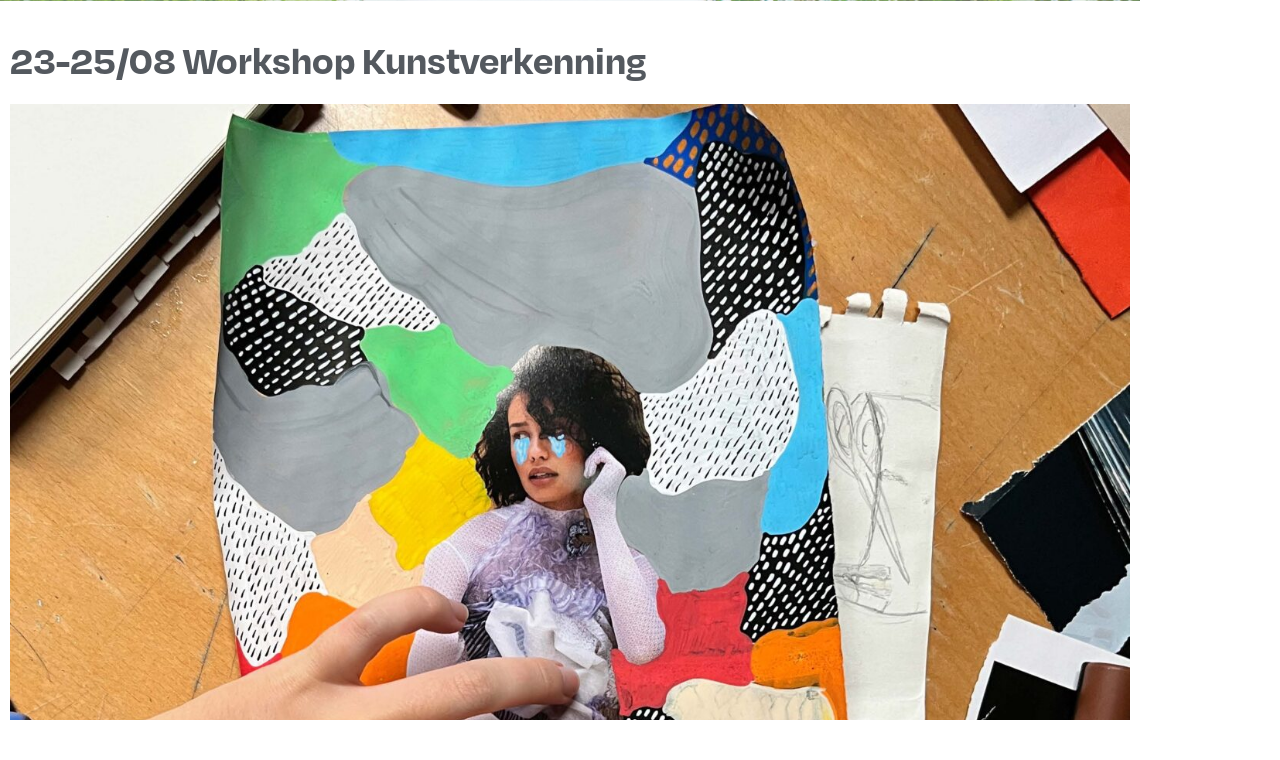

--- FILE ---
content_type: text/html; charset=UTF-8
request_url: https://beeld.uitinlier.be/23-25-08-workshop-kunstverkenning/
body_size: 20658
content:

<!DOCTYPE html>

<html lang="nl-BE">

<head>
	<meta charset="UTF-8">
	<meta name="viewport" content="width=device-width, initial-scale=1">
	<link rel="profile" href="https://gmpg.org/xfn/11">
	<title>23-25/08 Workshop Kunstverkenning</title>
<meta name='robots' content='max-image-preview:large' />
<link rel='dns-prefetch' href='//www.googletagmanager.com' />
<link rel="alternate" type="application/rss+xml" title=" &raquo; feed" href="https://beeld.uitinlier.be/feed/" />
<link rel="alternate" type="application/rss+xml" title=" &raquo; reactiesfeed" href="https://beeld.uitinlier.be/comments/feed/" />
<link rel="alternate" title="oEmbed (JSON)" type="application/json+oembed" href="https://beeld.uitinlier.be/wp-json/oembed/1.0/embed?url=https%3A%2F%2Fbeeld.uitinlier.be%2F23-25-08-workshop-kunstverkenning%2F" />
<link rel="alternate" title="oEmbed (XML)" type="text/xml+oembed" href="https://beeld.uitinlier.be/wp-json/oembed/1.0/embed?url=https%3A%2F%2Fbeeld.uitinlier.be%2F23-25-08-workshop-kunstverkenning%2F&#038;format=xml" />
		<style class="wpbf-google-fonts"></style>
		<link rel="stylesheet" type="text/css" href="https://use.typekit.net/fld7zpm.css"><style id='wp-img-auto-sizes-contain-inline-css'>
img:is([sizes=auto i],[sizes^="auto," i]){contain-intrinsic-size:3000px 1500px}
/*# sourceURL=wp-img-auto-sizes-contain-inline-css */
</style>
<link rel='stylesheet' id='la-icon-maneger-style-css' href='https://beeld.uitinlier.be/wp-content/uploads/la_icon_sets/style.min.css?ver=6.9' media='all' />
<link rel='stylesheet' id='wp-block-library-css' href='https://beeld.uitinlier.be/wp-includes/css/dist/block-library/style.min.css?ver=6.9' media='all' />
<style id='global-styles-inline-css'>
:root{--wp--preset--aspect-ratio--square: 1;--wp--preset--aspect-ratio--4-3: 4/3;--wp--preset--aspect-ratio--3-4: 3/4;--wp--preset--aspect-ratio--3-2: 3/2;--wp--preset--aspect-ratio--2-3: 2/3;--wp--preset--aspect-ratio--16-9: 16/9;--wp--preset--aspect-ratio--9-16: 9/16;--wp--preset--color--black: #000000;--wp--preset--color--cyan-bluish-gray: #abb8c3;--wp--preset--color--white: #ffffff;--wp--preset--color--pale-pink: #f78da7;--wp--preset--color--vivid-red: #cf2e2e;--wp--preset--color--luminous-vivid-orange: #ff6900;--wp--preset--color--luminous-vivid-amber: #fcb900;--wp--preset--color--light-green-cyan: #7bdcb5;--wp--preset--color--vivid-green-cyan: #00d084;--wp--preset--color--pale-cyan-blue: #8ed1fc;--wp--preset--color--vivid-cyan-blue: #0693e3;--wp--preset--color--vivid-purple: #9b51e0;--wp--preset--gradient--vivid-cyan-blue-to-vivid-purple: linear-gradient(135deg,rgb(6,147,227) 0%,rgb(155,81,224) 100%);--wp--preset--gradient--light-green-cyan-to-vivid-green-cyan: linear-gradient(135deg,rgb(122,220,180) 0%,rgb(0,208,130) 100%);--wp--preset--gradient--luminous-vivid-amber-to-luminous-vivid-orange: linear-gradient(135deg,rgb(252,185,0) 0%,rgb(255,105,0) 100%);--wp--preset--gradient--luminous-vivid-orange-to-vivid-red: linear-gradient(135deg,rgb(255,105,0) 0%,rgb(207,46,46) 100%);--wp--preset--gradient--very-light-gray-to-cyan-bluish-gray: linear-gradient(135deg,rgb(238,238,238) 0%,rgb(169,184,195) 100%);--wp--preset--gradient--cool-to-warm-spectrum: linear-gradient(135deg,rgb(74,234,220) 0%,rgb(151,120,209) 20%,rgb(207,42,186) 40%,rgb(238,44,130) 60%,rgb(251,105,98) 80%,rgb(254,248,76) 100%);--wp--preset--gradient--blush-light-purple: linear-gradient(135deg,rgb(255,206,236) 0%,rgb(152,150,240) 100%);--wp--preset--gradient--blush-bordeaux: linear-gradient(135deg,rgb(254,205,165) 0%,rgb(254,45,45) 50%,rgb(107,0,62) 100%);--wp--preset--gradient--luminous-dusk: linear-gradient(135deg,rgb(255,203,112) 0%,rgb(199,81,192) 50%,rgb(65,88,208) 100%);--wp--preset--gradient--pale-ocean: linear-gradient(135deg,rgb(255,245,203) 0%,rgb(182,227,212) 50%,rgb(51,167,181) 100%);--wp--preset--gradient--electric-grass: linear-gradient(135deg,rgb(202,248,128) 0%,rgb(113,206,126) 100%);--wp--preset--gradient--midnight: linear-gradient(135deg,rgb(2,3,129) 0%,rgb(40,116,252) 100%);--wp--preset--font-size--small: 14px;--wp--preset--font-size--medium: 20px;--wp--preset--font-size--large: 20px;--wp--preset--font-size--x-large: 42px;--wp--preset--font-size--tiny: 12px;--wp--preset--font-size--regular: 16px;--wp--preset--font-size--larger: 32px;--wp--preset--font-size--extra: 44px;--wp--preset--spacing--20: 0.44rem;--wp--preset--spacing--30: 0.67rem;--wp--preset--spacing--40: 1rem;--wp--preset--spacing--50: 1.5rem;--wp--preset--spacing--60: 2.25rem;--wp--preset--spacing--70: 3.38rem;--wp--preset--spacing--80: 5.06rem;--wp--preset--shadow--natural: 6px 6px 9px rgba(0, 0, 0, 0.2);--wp--preset--shadow--deep: 12px 12px 50px rgba(0, 0, 0, 0.4);--wp--preset--shadow--sharp: 6px 6px 0px rgba(0, 0, 0, 0.2);--wp--preset--shadow--outlined: 6px 6px 0px -3px rgb(255, 255, 255), 6px 6px rgb(0, 0, 0);--wp--preset--shadow--crisp: 6px 6px 0px rgb(0, 0, 0);}:root { --wp--style--global--content-size: 1000px;--wp--style--global--wide-size: 1400px; }:where(body) { margin: 0; }.wp-site-blocks > .alignleft { float: left; margin-right: 2em; }.wp-site-blocks > .alignright { float: right; margin-left: 2em; }.wp-site-blocks > .aligncenter { justify-content: center; margin-left: auto; margin-right: auto; }:where(.wp-site-blocks) > * { margin-block-start: 24px; margin-block-end: 0; }:where(.wp-site-blocks) > :first-child { margin-block-start: 0; }:where(.wp-site-blocks) > :last-child { margin-block-end: 0; }:root { --wp--style--block-gap: 24px; }:root :where(.is-layout-flow) > :first-child{margin-block-start: 0;}:root :where(.is-layout-flow) > :last-child{margin-block-end: 0;}:root :where(.is-layout-flow) > *{margin-block-start: 24px;margin-block-end: 0;}:root :where(.is-layout-constrained) > :first-child{margin-block-start: 0;}:root :where(.is-layout-constrained) > :last-child{margin-block-end: 0;}:root :where(.is-layout-constrained) > *{margin-block-start: 24px;margin-block-end: 0;}:root :where(.is-layout-flex){gap: 24px;}:root :where(.is-layout-grid){gap: 24px;}.is-layout-flow > .alignleft{float: left;margin-inline-start: 0;margin-inline-end: 2em;}.is-layout-flow > .alignright{float: right;margin-inline-start: 2em;margin-inline-end: 0;}.is-layout-flow > .aligncenter{margin-left: auto !important;margin-right: auto !important;}.is-layout-constrained > .alignleft{float: left;margin-inline-start: 0;margin-inline-end: 2em;}.is-layout-constrained > .alignright{float: right;margin-inline-start: 2em;margin-inline-end: 0;}.is-layout-constrained > .aligncenter{margin-left: auto !important;margin-right: auto !important;}.is-layout-constrained > :where(:not(.alignleft):not(.alignright):not(.alignfull)){max-width: var(--wp--style--global--content-size);margin-left: auto !important;margin-right: auto !important;}.is-layout-constrained > .alignwide{max-width: var(--wp--style--global--wide-size);}body .is-layout-flex{display: flex;}.is-layout-flex{flex-wrap: wrap;align-items: center;}.is-layout-flex > :is(*, div){margin: 0;}body .is-layout-grid{display: grid;}.is-layout-grid > :is(*, div){margin: 0;}body{padding-top: 0px;padding-right: 0px;padding-bottom: 0px;padding-left: 0px;}a:where(:not(.wp-element-button)){text-decoration: underline;}:root :where(.wp-element-button, .wp-block-button__link){background-color: #32373c;border-width: 0;color: #fff;font-family: inherit;font-size: inherit;font-style: inherit;font-weight: inherit;letter-spacing: inherit;line-height: inherit;padding-top: calc(0.667em + 2px);padding-right: calc(1.333em + 2px);padding-bottom: calc(0.667em + 2px);padding-left: calc(1.333em + 2px);text-decoration: none;text-transform: inherit;}.has-black-color{color: var(--wp--preset--color--black) !important;}.has-cyan-bluish-gray-color{color: var(--wp--preset--color--cyan-bluish-gray) !important;}.has-white-color{color: var(--wp--preset--color--white) !important;}.has-pale-pink-color{color: var(--wp--preset--color--pale-pink) !important;}.has-vivid-red-color{color: var(--wp--preset--color--vivid-red) !important;}.has-luminous-vivid-orange-color{color: var(--wp--preset--color--luminous-vivid-orange) !important;}.has-luminous-vivid-amber-color{color: var(--wp--preset--color--luminous-vivid-amber) !important;}.has-light-green-cyan-color{color: var(--wp--preset--color--light-green-cyan) !important;}.has-vivid-green-cyan-color{color: var(--wp--preset--color--vivid-green-cyan) !important;}.has-pale-cyan-blue-color{color: var(--wp--preset--color--pale-cyan-blue) !important;}.has-vivid-cyan-blue-color{color: var(--wp--preset--color--vivid-cyan-blue) !important;}.has-vivid-purple-color{color: var(--wp--preset--color--vivid-purple) !important;}.has-black-background-color{background-color: var(--wp--preset--color--black) !important;}.has-cyan-bluish-gray-background-color{background-color: var(--wp--preset--color--cyan-bluish-gray) !important;}.has-white-background-color{background-color: var(--wp--preset--color--white) !important;}.has-pale-pink-background-color{background-color: var(--wp--preset--color--pale-pink) !important;}.has-vivid-red-background-color{background-color: var(--wp--preset--color--vivid-red) !important;}.has-luminous-vivid-orange-background-color{background-color: var(--wp--preset--color--luminous-vivid-orange) !important;}.has-luminous-vivid-amber-background-color{background-color: var(--wp--preset--color--luminous-vivid-amber) !important;}.has-light-green-cyan-background-color{background-color: var(--wp--preset--color--light-green-cyan) !important;}.has-vivid-green-cyan-background-color{background-color: var(--wp--preset--color--vivid-green-cyan) !important;}.has-pale-cyan-blue-background-color{background-color: var(--wp--preset--color--pale-cyan-blue) !important;}.has-vivid-cyan-blue-background-color{background-color: var(--wp--preset--color--vivid-cyan-blue) !important;}.has-vivid-purple-background-color{background-color: var(--wp--preset--color--vivid-purple) !important;}.has-black-border-color{border-color: var(--wp--preset--color--black) !important;}.has-cyan-bluish-gray-border-color{border-color: var(--wp--preset--color--cyan-bluish-gray) !important;}.has-white-border-color{border-color: var(--wp--preset--color--white) !important;}.has-pale-pink-border-color{border-color: var(--wp--preset--color--pale-pink) !important;}.has-vivid-red-border-color{border-color: var(--wp--preset--color--vivid-red) !important;}.has-luminous-vivid-orange-border-color{border-color: var(--wp--preset--color--luminous-vivid-orange) !important;}.has-luminous-vivid-amber-border-color{border-color: var(--wp--preset--color--luminous-vivid-amber) !important;}.has-light-green-cyan-border-color{border-color: var(--wp--preset--color--light-green-cyan) !important;}.has-vivid-green-cyan-border-color{border-color: var(--wp--preset--color--vivid-green-cyan) !important;}.has-pale-cyan-blue-border-color{border-color: var(--wp--preset--color--pale-cyan-blue) !important;}.has-vivid-cyan-blue-border-color{border-color: var(--wp--preset--color--vivid-cyan-blue) !important;}.has-vivid-purple-border-color{border-color: var(--wp--preset--color--vivid-purple) !important;}.has-vivid-cyan-blue-to-vivid-purple-gradient-background{background: var(--wp--preset--gradient--vivid-cyan-blue-to-vivid-purple) !important;}.has-light-green-cyan-to-vivid-green-cyan-gradient-background{background: var(--wp--preset--gradient--light-green-cyan-to-vivid-green-cyan) !important;}.has-luminous-vivid-amber-to-luminous-vivid-orange-gradient-background{background: var(--wp--preset--gradient--luminous-vivid-amber-to-luminous-vivid-orange) !important;}.has-luminous-vivid-orange-to-vivid-red-gradient-background{background: var(--wp--preset--gradient--luminous-vivid-orange-to-vivid-red) !important;}.has-very-light-gray-to-cyan-bluish-gray-gradient-background{background: var(--wp--preset--gradient--very-light-gray-to-cyan-bluish-gray) !important;}.has-cool-to-warm-spectrum-gradient-background{background: var(--wp--preset--gradient--cool-to-warm-spectrum) !important;}.has-blush-light-purple-gradient-background{background: var(--wp--preset--gradient--blush-light-purple) !important;}.has-blush-bordeaux-gradient-background{background: var(--wp--preset--gradient--blush-bordeaux) !important;}.has-luminous-dusk-gradient-background{background: var(--wp--preset--gradient--luminous-dusk) !important;}.has-pale-ocean-gradient-background{background: var(--wp--preset--gradient--pale-ocean) !important;}.has-electric-grass-gradient-background{background: var(--wp--preset--gradient--electric-grass) !important;}.has-midnight-gradient-background{background: var(--wp--preset--gradient--midnight) !important;}.has-small-font-size{font-size: var(--wp--preset--font-size--small) !important;}.has-medium-font-size{font-size: var(--wp--preset--font-size--medium) !important;}.has-large-font-size{font-size: var(--wp--preset--font-size--large) !important;}.has-x-large-font-size{font-size: var(--wp--preset--font-size--x-large) !important;}.has-tiny-font-size{font-size: var(--wp--preset--font-size--tiny) !important;}.has-regular-font-size{font-size: var(--wp--preset--font-size--regular) !important;}.has-larger-font-size{font-size: var(--wp--preset--font-size--larger) !important;}.has-extra-font-size{font-size: var(--wp--preset--font-size--extra) !important;}
:root :where(.wp-block-pullquote){font-size: 1.5em;line-height: 1.6;}
/*# sourceURL=global-styles-inline-css */
</style>
<link rel='stylesheet' id='popupcss-css' href='https://beeld.uitinlier.be/wp-content/plugins/formentor-elementor-form-plus//addtrackingform.css?ver=1.1' media='all' />
<link rel='stylesheet' id='sf_styles-css' href='https://beeld.uitinlier.be/wp-content/plugins/superfly-menu/css/public.min.css?ver=6.9' media='all' />
<link rel='stylesheet' id='wpbf-icon-font-css' href='https://beeld.uitinlier.be/wp-content/themes/page-builder-framework/css/min/iconfont-min.css?ver=2.11.3' media='all' />
<link rel='stylesheet' id='wpbf-style-css' href='https://beeld.uitinlier.be/wp-content/themes/page-builder-framework/css/min/style-min.css?ver=2.11.3' media='all' />
<style id='wpbf-style-inline-css'>
#inner-content{padding-top:0px;}@media screen and (max-width:768px){.scrolltop{right:10px;bottom:10px;}}.scrolltop{background-color:#bfd2ec;border-radius:100px;}.wpbf-archive-content .wpbf-post{text-align:left;}.wpbf-logo a,.wpbf-mobile-logo a{}.wpbf-nav-wrapper{max-width:100;}.wpbf-navigation:not(.wpbf-navigation-transparent):not(.wpbf-navigation-active){background-color:#ffffff;}.wpbf-mobile-nav-wrapper{padding-top:21px;padding-bottom:21px;}
/*# sourceURL=wpbf-style-inline-css */
</style>
<link rel='stylesheet' id='wpbf-responsive-css' href='https://beeld.uitinlier.be/wp-content/themes/page-builder-framework/css/min/responsive-min.css?ver=2.11.3' media='all' />
<link rel='stylesheet' id='e-motion-fx-css' href='https://beeld.uitinlier.be/wp-content/plugins/elementor-pro/assets/css/modules/motion-fx.min.css?ver=3.34.1' media='all' />
<link rel='stylesheet' id='elementor-frontend-css' href='https://beeld.uitinlier.be/wp-content/uploads/elementor/css/custom-frontend.min.css?ver=1769141775' media='all' />
<style id='elementor-frontend-inline-css'>
.elementor-kit-12{--e-global-color-primary:#6EC1E4;--e-global-color-secondary:#54595F;--e-global-color-text:#7A7A7A;--e-global-color-accent:#61CE70;--e-global-color-b377701:#F9C7DC;--e-global-color-77a90b0:#DA6694;--e-global-color-f681b8f:#FDE852;--e-global-color-bb74cf8:#C5E5EB;--e-global-color-09c3f43:#3DB3C0;--e-global-color-135856a:#006C78;--e-global-color-4959980:#4E79C3;--e-global-typography-primary-font-family:"Roboto";--e-global-typography-primary-font-weight:600;--e-global-typography-secondary-font-family:"Roboto Slab";--e-global-typography-secondary-font-weight:400;--e-global-typography-text-font-family:"Roboto";--e-global-typography-text-font-weight:400;--e-global-typography-accent-font-family:"Roboto";--e-global-typography-accent-font-weight:500;}.elementor-kit-12 e-page-transition{background-color:#FFBC7D;}.elementor-section.elementor-section-boxed > .elementor-container{max-width:1140px;}.e-con{--container-max-width:1140px;}.elementor-widget:not(:last-child){margin-block-end:20px;}.elementor-element{--widgets-spacing:20px 20px;--widgets-spacing-row:20px;--widgets-spacing-column:20px;}{}h1.entry-title{display:var(--page-title-display);}@media(max-width:1024px){.elementor-section.elementor-section-boxed > .elementor-container{max-width:1024px;}.e-con{--container-max-width:1024px;}}@media(max-width:767px){.elementor-section.elementor-section-boxed > .elementor-container{max-width:767px;}.e-con{--container-max-width:767px;}}
.elementor-8661 .elementor-element.elementor-global-8763 .elementor-button{background-color:#95B4BA;font-family:"degular", Sans-serif;font-size:36px;}.elementor-8661 .elementor-element.elementor-global-8763 .elementor-button:hover, .elementor-8661 .elementor-element.elementor-global-8763 .elementor-button:focus{background-color:var( --e-global-color-bb74cf8 );}.elementor-8661 .elementor-element.elementor-global-8763 .elementor-button-content-wrapper{flex-direction:row;}.elementor-8661 .elementor-element.elementor-global-8763 .elementor-button .elementor-button-content-wrapper{gap:28px;}
.elementor-4907 .elementor-element.elementor-element-1f7ca3e{transition:background 0.3s, border 0.3s, border-radius 0.3s, box-shadow 0.3s;}.elementor-4907 .elementor-element.elementor-element-1f7ca3e > .elementor-background-overlay{transition:background 0.3s, border-radius 0.3s, opacity 0.3s;}.elementor-4907 .elementor-element.elementor-element-e99bafb:not(.elementor-motion-effects-element-type-background) > .elementor-widget-wrap, .elementor-4907 .elementor-element.elementor-element-e99bafb > .elementor-widget-wrap > .elementor-motion-effects-container > .elementor-motion-effects-layer{background-image:url("https://beeld.uitinlier.be/wp-content/uploads/2022/03/Ilse-Glorie-final-scaled.jpg");background-repeat:no-repeat;background-size:100% auto;}.elementor-bc-flex-widget .elementor-4907 .elementor-element.elementor-element-e99bafb.elementor-column .elementor-widget-wrap{align-items:flex-start;}.elementor-4907 .elementor-element.elementor-element-e99bafb.elementor-column.elementor-element[data-element_type="column"] > .elementor-widget-wrap.elementor-element-populated{align-content:flex-start;align-items:flex-start;}.elementor-4907 .elementor-element.elementor-element-e99bafb.elementor-column > .elementor-widget-wrap{justify-content:center;}.elementor-4907 .elementor-element.elementor-element-e99bafb > .elementor-widget-wrap > .elementor-widget:not(.elementor-widget__width-auto):not(.elementor-widget__width-initial):not(:last-child):not(.elementor-absolute){margin-block-end:31px;}.elementor-4907 .elementor-element.elementor-element-e99bafb > .elementor-element-populated{transition:background 0.3s, border 0.3s, border-radius 0.3s, box-shadow 0.3s;margin:0px 0px 0px 0px;--e-column-margin-right:0px;--e-column-margin-left:0px;padding:0px 0px 0px 0px;}.elementor-4907 .elementor-element.elementor-element-e99bafb > .elementor-element-populated > .elementor-background-overlay{transition:background 0.3s, border-radius 0.3s, opacity 0.3s;}.elementor-4907 .elementor-element.elementor-element-ec417b5{text-align:center;}.elementor-4907 .elementor-element.elementor-element-ec417b5 img{max-width:100%;height:165px;object-fit:cover;object-position:center center;opacity:0.27;}.elementor-4907{padding:0px 0px 0px 0px;}.elementor-theme-builder-content-area{height:400px;}.elementor-location-header:before, .elementor-location-footer:before{content:"";display:table;clear:both;}@media(min-width:768px){.elementor-4907 .elementor-element.elementor-element-e99bafb{width:100%;}}@media(min-width:1367px){.elementor-4907 .elementor-element.elementor-element-e99bafb:not(.elementor-motion-effects-element-type-background) > .elementor-widget-wrap, .elementor-4907 .elementor-element.elementor-element-e99bafb > .elementor-widget-wrap > .elementor-motion-effects-container > .elementor-motion-effects-layer{background-attachment:scroll;}}
.elementor-90 .elementor-element.elementor-element-94ca8b3:not(.elementor-motion-effects-element-type-background), .elementor-90 .elementor-element.elementor-element-94ca8b3 > .elementor-motion-effects-container > .elementor-motion-effects-layer{background-color:#C4EDEF;}.elementor-90 .elementor-element.elementor-element-94ca8b3{transition:background 0.3s, border 0.3s, border-radius 0.3s, box-shadow 0.3s;}.elementor-90 .elementor-element.elementor-element-94ca8b3 > .elementor-background-overlay{transition:background 0.3s, border-radius 0.3s, opacity 0.3s;}.elementor-90 .elementor-element.elementor-element-d6632b4 > .elementor-widget-container{margin:0px 0px 0px 0px;padding:43px 0px 0px 0px;}.elementor-90 .elementor-element.elementor-element-d055c21 > .elementor-widget-container{padding:33px 0px 0px 0px;}.elementor-90 .elementor-element.elementor-element-d055c21 .elementor-menu-toggle{margin:0 auto;}.elementor-90 .elementor-element.elementor-element-d055c21 .elementor-nav-menu--main .elementor-item{color:#FFFFFF;fill:#FFFFFF;padding-left:14px;padding-right:14px;padding-top:2px;padding-bottom:2px;}.elementor-90 .elementor-element.elementor-element-8a477a6 > .elementor-widget-container{padding:40px 0px 0px 0px;}.elementor-90 .elementor-element.elementor-element-8a477a6 .elementor-heading-title{font-size:24px;color:#1A51AB;}.elementor-90 .elementor-element.elementor-element-71fc2d7 > .elementor-widget-container{margin:-10px 0px 0px 0px;padding:0px 0px 10px 0px;}.elementor-90 .elementor-element.elementor-element-71fc2d7{font-size:12px;line-height:23px;color:#1A51AB;}.elementor-90 .elementor-element.elementor-element-38a106a > .elementor-element-populated{padding:50px 0px 60px 10px;}.elementor-90 .elementor-element.elementor-element-0ea3810 .elementor-heading-title{font-size:24px;color:#1A51AB;}.elementor-90 .elementor-element.elementor-element-c6b6a1f > .elementor-widget-container{margin:-10px 0px 0px 0px;}.elementor-90 .elementor-element.elementor-element-c6b6a1f{font-size:12px;line-height:20px;}.elementor-90 .elementor-element.elementor-element-df50e97 .elementor-heading-title{font-size:24px;color:#1A51AB;}.elementor-90 .elementor-element.elementor-element-8495b6a{font-size:12px;line-height:20px;}.elementor-90 .elementor-element.elementor-element-43a61e9 > .elementor-widget-container{padding:43px 0px 0px 0px;}.elementor-90 .elementor-element.elementor-element-e69c77f{font-size:14px;line-height:18px;color:#5D5F62;}.elementor-90 .elementor-element.elementor-element-12a2e90:not(.elementor-motion-effects-element-type-background), .elementor-90 .elementor-element.elementor-element-12a2e90 > .elementor-motion-effects-container > .elementor-motion-effects-layer{background-color:#C4EDEF;}.elementor-90 .elementor-element.elementor-element-12a2e90{transition:background 0.3s, border 0.3s, border-radius 0.3s, box-shadow 0.3s;margin-top:-39px;margin-bottom:0px;}.elementor-90 .elementor-element.elementor-element-12a2e90 > .elementor-background-overlay{transition:background 0.3s, border-radius 0.3s, opacity 0.3s;}.elementor-bc-flex-widget .elementor-90 .elementor-element.elementor-element-7fa9d79.elementor-column .elementor-widget-wrap{align-items:center;}.elementor-90 .elementor-element.elementor-element-7fa9d79.elementor-column.elementor-element[data-element_type="column"] > .elementor-widget-wrap.elementor-element-populated{align-content:center;align-items:center;}.elementor-bc-flex-widget .elementor-90 .elementor-element.elementor-element-c055c51.elementor-column .elementor-widget-wrap{align-items:center;}.elementor-90 .elementor-element.elementor-element-c055c51.elementor-column.elementor-element[data-element_type="column"] > .elementor-widget-wrap.elementor-element-populated{align-content:center;align-items:center;}.elementor-bc-flex-widget .elementor-90 .elementor-element.elementor-element-1359a47.elementor-column .elementor-widget-wrap{align-items:center;}.elementor-90 .elementor-element.elementor-element-1359a47.elementor-column.elementor-element[data-element_type="column"] > .elementor-widget-wrap.elementor-element-populated{align-content:center;align-items:center;}.elementor-bc-flex-widget .elementor-90 .elementor-element.elementor-element-0fbe2f3.elementor-column .elementor-widget-wrap{align-items:center;}.elementor-90 .elementor-element.elementor-element-0fbe2f3.elementor-column.elementor-element[data-element_type="column"] > .elementor-widget-wrap.elementor-element-populated{align-content:center;align-items:center;}.elementor-bc-flex-widget .elementor-90 .elementor-element.elementor-element-57ddcde.elementor-column .elementor-widget-wrap{align-items:center;}.elementor-90 .elementor-element.elementor-element-57ddcde.elementor-column.elementor-element[data-element_type="column"] > .elementor-widget-wrap.elementor-element-populated{align-content:center;align-items:center;}.elementor-bc-flex-widget .elementor-90 .elementor-element.elementor-element-89045b4.elementor-column .elementor-widget-wrap{align-items:center;}.elementor-90 .elementor-element.elementor-element-89045b4.elementor-column.elementor-element[data-element_type="column"] > .elementor-widget-wrap.elementor-element-populated{align-content:center;align-items:center;}.elementor-bc-flex-widget .elementor-90 .elementor-element.elementor-element-f9e7344.elementor-column .elementor-widget-wrap{align-items:center;}.elementor-90 .elementor-element.elementor-element-f9e7344.elementor-column.elementor-element[data-element_type="column"] > .elementor-widget-wrap.elementor-element-populated{align-content:center;align-items:center;}.elementor-theme-builder-content-area{height:400px;}.elementor-location-header:before, .elementor-location-footer:before{content:"";display:table;clear:both;}@media(max-width:767px){.elementor-90 .elementor-element.elementor-element-d6632b4 > .elementor-widget-container{margin:0px 0px 0px -5px;padding:10px 0px 0px 0px;}.elementor-90 .elementor-element.elementor-element-d6632b4{text-align:start;}.elementor-90 .elementor-element.elementor-element-d6632b4 img{width:66%;}.elementor-90 .elementor-element.elementor-element-8a477a6 > .elementor-widget-container{padding:0px 0px 0px 0px;}.elementor-90 .elementor-element.elementor-element-38a106a > .elementor-element-populated{padding:0px 0px 0px 10px;}.elementor-90 .elementor-element.elementor-element-43a61e9 > .elementor-widget-container{padding:0px 0px 0px 0px;}.elementor-90 .elementor-element.elementor-element-43a61e9{text-align:start;}.elementor-90 .elementor-element.elementor-element-43a61e9 img{width:35%;}.elementor-90 .elementor-element.elementor-element-e69c77f > .elementor-widget-container{padding:0px 0px 20px 0px;}.elementor-90 .elementor-element.elementor-element-12a2e90{margin-top:-1px;margin-bottom:0px;}.elementor-90 .elementor-element.elementor-element-6a4f3ea{width:33%;}.elementor-90 .elementor-element.elementor-element-7fa9d79{width:33%;}.elementor-90 .elementor-element.elementor-element-c055c51{width:33%;}.elementor-90 .elementor-element.elementor-element-1359a47{width:33%;}.elementor-90 .elementor-element.elementor-element-0fbe2f3{width:33%;}.elementor-90 .elementor-element.elementor-element-57ddcde{width:33%;}.elementor-90 .elementor-element.elementor-element-89045b4{width:50%;}.elementor-90 .elementor-element.elementor-element-f9e7344{width:50%;}}@media(min-width:768px){.elementor-90 .elementor-element.elementor-element-23a6ab2{width:21.226%;}.elementor-90 .elementor-element.elementor-element-4d73e9f{width:21.991%;}.elementor-90 .elementor-element.elementor-element-38a106a{width:40.881%;}.elementor-90 .elementor-element.elementor-element-9b0a7bd{width:15.88%;}}
.elementor-2775 .elementor-element.elementor-element-067464d{margin-top:25px;margin-bottom:0px;}.elementor-2775 .elementor-element.elementor-element-d6edc39 .elementor-heading-title{font-family:"degular", Sans-serif;color:var( --e-global-color-secondary );}.elementor-2775 .elementor-element.elementor-element-970985a{text-align:center;}.elementor-2775 .elementor-element.elementor-element-c90fd9b{--display:flex;}.elementor-2775 .elementor-element.elementor-element-14301d5{--spacer-size:50px;}.elementor-2775 .elementor-element.elementor-element-ff0a7b1 > .elementor-widget-container{border-style:solid;border-width:4px 4px 4px 4px;border-color:var( --e-global-color-bb74cf8 );}.elementor-2775 .elementor-element.elementor-element-ff0a7b1 span.post-navigation__prev--title, .elementor-2775 .elementor-element.elementor-element-ff0a7b1 span.post-navigation__next--title{color:var( --e-global-color-text );font-family:"degular", Sans-serif;font-size:21px;font-weight:600;}.elementor-2775 .elementor-element.elementor-element-ff0a7b1 span.post-navigation__prev--title:hover, .elementor-2775 .elementor-element.elementor-element-ff0a7b1 span.post-navigation__next--title:hover{color:var( --e-global-color-secondary );}.elementor-2775 .elementor-element.elementor-element-ff0a7b1 .post-navigation__arrow-wrapper{color:var( --e-global-color-bb74cf8 );fill:var( --e-global-color-bb74cf8 );}.elementor-2775 .elementor-element.elementor-element-ff0a7b1 .post-navigation__arrow-wrapper:hover{color:var( --e-global-color-text );fill:var( --e-global-color-text );}.elementor-2775 .elementor-element.elementor-element-ff0a7b1 .elementor-post-navigation__separator{background-color:var( --e-global-color-bb74cf8 );width:7px;}.elementor-2775 .elementor-element.elementor-element-ff0a7b1 .elementor-post-navigation{color:var( --e-global-color-bb74cf8 );border-block-width:7px;padding:0px 0;}.elementor-2775 .elementor-element.elementor-element-ff0a7b1 .elementor-post-navigation__next.elementor-post-navigation__link{width:calc(50% - (7px / 2));}.elementor-2775 .elementor-element.elementor-element-ff0a7b1 .elementor-post-navigation__prev.elementor-post-navigation__link{width:calc(50% - (7px / 2));}.elementor-2775 .elementor-element.elementor-element-9cfdc6f{--spacer-size:50px;}.elementor-2775 .elementor-element.elementor-global-7081 > .elementor-widget-container:hover{--e-transform-scale:1.1;}.elementor-2775 .elementor-element.elementor-global-7081 > .elementor-widget-container{background-color:var( --e-global-color-f681b8f );border-radius:0px 0px 0px 0px;}.elementor-2775 .elementor-element.elementor-global-7081{z-index:0;--e-transform-origin-x:center;text-align:center;}.elementor-2775 .elementor-element.elementor-global-7081 .elementor-heading-title{font-family:"degular", Sans-serif;font-size:33px;line-height:57px;color:#FFFFFF;}.elementor-2775 .elementor-element.elementor-element-3dfe513 > .elementor-widget-container:hover{--e-transform-scale:1.1;}.elementor-2775 .elementor-element.elementor-element-3dfe513 > .elementor-widget-container{background-color:var( --e-global-color-bb74cf8 );border-radius:0px 0px 0px 0px;}.elementor-2775 .elementor-element.elementor-element-3dfe513{z-index:0;--e-transform-origin-x:center;text-align:center;}.elementor-2775 .elementor-element.elementor-element-3dfe513 .elementor-heading-title{font-family:"degular", Sans-serif;font-size:33px;line-height:57px;color:#FFFFFF;}
/*# sourceURL=elementor-frontend-inline-css */
</style>
<link rel='stylesheet' id='widget-image-css' href='https://beeld.uitinlier.be/wp-content/plugins/elementor/assets/css/widget-image.min.css?ver=3.34.2' media='all' />
<link rel='stylesheet' id='widget-nav-menu-css' href='https://beeld.uitinlier.be/wp-content/uploads/elementor/css/custom-pro-widget-nav-menu.min.css?ver=1769141775' media='all' />
<link rel='stylesheet' id='widget-heading-css' href='https://beeld.uitinlier.be/wp-content/plugins/elementor/assets/css/widget-heading.min.css?ver=3.34.2' media='all' />
<link rel='stylesheet' id='widget-spacer-css' href='https://beeld.uitinlier.be/wp-content/plugins/elementor/assets/css/widget-spacer.min.css?ver=3.34.2' media='all' />
<link rel='stylesheet' id='widget-post-navigation-css' href='https://beeld.uitinlier.be/wp-content/plugins/elementor-pro/assets/css/widget-post-navigation.min.css?ver=3.34.1' media='all' />
<link rel='stylesheet' id='elementor-icons-css' href='https://beeld.uitinlier.be/wp-content/plugins/elementor/assets/lib/eicons/css/elementor-icons.min.css?ver=5.46.0' media='all' />
<link rel='stylesheet' id='font-awesome-5-all-css' href='https://beeld.uitinlier.be/wp-content/plugins/elementor/assets/lib/font-awesome/css/all.min.css?ver=3.34.2' media='all' />
<link rel='stylesheet' id='font-awesome-4-shim-css' href='https://beeld.uitinlier.be/wp-content/plugins/elementor/assets/lib/font-awesome/css/v4-shims.min.css?ver=3.34.2' media='all' />
<link rel='stylesheet' id='elementor-gf-local-roboto-css' href='https://beeld.uitinlier.be/wp-content/uploads/elementor/google-fonts/css/roboto.css?ver=1742228210' media='all' />
<link rel='stylesheet' id='elementor-gf-local-robotoslab-css' href='https://beeld.uitinlier.be/wp-content/uploads/elementor/google-fonts/css/robotoslab.css?ver=1742228213' media='all' />
<link rel='stylesheet' id='elementor-icons-shared-0-css' href='https://beeld.uitinlier.be/wp-content/plugins/elementor/assets/lib/font-awesome/css/fontawesome.min.css?ver=5.15.3' media='all' />
<link rel='stylesheet' id='elementor-icons-fa-regular-css' href='https://beeld.uitinlier.be/wp-content/plugins/elementor/assets/lib/font-awesome/css/regular.min.css?ver=5.15.3' media='all' />
<link rel='stylesheet' id='elementor-icons-fa-solid-css' href='https://beeld.uitinlier.be/wp-content/plugins/elementor/assets/lib/font-awesome/css/solid.min.css?ver=5.15.3' media='all' />
<script src="https://beeld.uitinlier.be/wp-content/plugins/superfly-menu/includes/vendor/looks_awesome/icon_manager/js/md5.js?ver=1.0,0" id="la-icon-manager-md5-js"></script>
<script src="https://beeld.uitinlier.be/wp-content/plugins/superfly-menu/includes/vendor/looks_awesome/icon_manager/js/util.js?ver=1.0,0" id="la-icon-manager-util-js"></script>
<script src="https://beeld.uitinlier.be/wp-includes/js/jquery/jquery.min.js?ver=3.7.1" id="jquery-core-js"></script>
<script src="https://beeld.uitinlier.be/wp-includes/js/jquery/jquery-migrate.min.js?ver=3.4.1" id="jquery-migrate-js"></script>
<script id="sf_main-js-extra">
var SF_Opts = {"wp_menu_id":"2","social":{"facebook":"https://www.facebook.com/Beeldacademielier","instagram":"https://www.instagram.com/beeldacademielier/"},"search":"yes","blur":"no","fade":"yes","test_mode":"no","hide_def":"no","mob_nav":"no","dynamic":"no","parent_ignore":"yes","sidebar_style":"side","sidebar_behaviour":"slide","alt_menu":"","sidebar_pos":"right","width_panel_1":"225","width_panel_2":"250","width_panel_3":"250","width_panel_4":"200","base_color":"#BFD2EC","opening_type":"click","sub_type":"flyout","video_bg":"","video_mob":"no","video_preload":"no","sub_mob_type":"dropdown","sub_opening_type":"click","label":"none","label_top":"10px","label_size":"80","label_vis":"yes","item_padding":"15","bg":"","path":"https://beeld.uitinlier.be/wp-content/plugins/superfly-menu/img/","menu":"{\"2\":{\"term_id\":2,\"name\":\"navigatie\",\"loc\":{\"pages\":{\"8\":1,\"217\":1,\"219\":1,\"221\":1,\"223\":1,\"225\":1,\"227\":1,\"229\":1,\"231\":1,\"233\":1,\"297\":1,\"1402\":1,\"1405\":1,\"1407\":1,\"1409\":1,\"1411\":1,\"1427\":1,\"1429\":1,\"1431\":1,\"1433\":1,\"1435\":1,\"1442\":1,\"1444\":1,\"1448\":1,\"1450\":1,\"1452\":1,\"1454\":1,\"1456\":1,\"1458\":1,\"1460\":1,\"1462\":1,\"1464\":1,\"1466\":1,\"1478\":1,\"1480\":1,\"1482\":1,\"1487\":1,\"1499\":1,\"1506\":1,\"1508\":1,\"1510\":1,\"1515\":1,\"1517\":1,\"1519\":1,\"1521\":1,\"1523\":1,\"1525\":1,\"1527\":1,\"1529\":1,\"1531\":1,\"1533\":1,\"1535\":1,\"1537\":1,\"1539\":1,\"1541\":1,\"1543\":1,\"1545\":1},\"cposts\":{\"cep_testimonial\":1,\"e-landing-page\":1,\"elementor_library\":1},\"cats\":{\"1\":1,\"13\":1,\"14\":1},\"taxes\":{},\"langs\":{},\"wp_pages\":{\"front\":1,\"home\":1,\"archive\":1,\"single\":1,\"forbidden\":1,\"search\":1},\"ids\":[\"\"]},\"isDef\":true}}","togglers":"","subMenuSupport":"yes","subMenuSelector":"sub-menu, children","eventsInterval":"51","activeClassSelector":"current-menu-item","allowedTags":"DIV, NAV, UL, OL, LI, A, P, H1, H2, H3, H4, SPAN","menuData":{"110":"img=&icon_manager_search=&la_icon_manager_menu-item-110_custom=&icon=&icon_color=&sline=&chapter=&content=&bg=&width="},"siteBase":"https://beeld.uitinlier.be","plugin_ver":"5.0.24"};
//# sourceURL=sf_main-js-extra
</script>
<script src="https://beeld.uitinlier.be/wp-content/plugins/superfly-menu/js/public.min.js?ver=5.0.24" id="sf_main-js"></script>
<script src="https://beeld.uitinlier.be/wp-content/plugins/elementor/assets/lib/font-awesome/js/v4-shims.min.js?ver=3.34.2" id="font-awesome-4-shim-js"></script>

<!-- Google tag (gtag.js) snippet added by Site Kit -->
<!-- Google Analytics snippet added by Site Kit -->
<script src="https://www.googletagmanager.com/gtag/js?id=GT-KTPKNB6" id="google_gtagjs-js" async></script>
<script id="google_gtagjs-js-after">
window.dataLayer = window.dataLayer || [];function gtag(){dataLayer.push(arguments);}
gtag("set","linker",{"domains":["beeld.uitinlier.be"]});
gtag("js", new Date());
gtag("set", "developer_id.dZTNiMT", true);
gtag("config", "GT-KTPKNB6");
//# sourceURL=google_gtagjs-js-after
</script>
<link rel="https://api.w.org/" href="https://beeld.uitinlier.be/wp-json/" /><link rel="alternate" title="JSON" type="application/json" href="https://beeld.uitinlier.be/wp-json/wp/v2/posts/8661" /><link rel="EditURI" type="application/rsd+xml" title="RSD" href="https://beeld.uitinlier.be/xmlrpc.php?rsd" />
<meta name="generator" content="WordPress 6.9" />
<link rel="canonical" href="https://beeld.uitinlier.be/23-25-08-workshop-kunstverkenning/" />
<link rel='shortlink' href='https://beeld.uitinlier.be/?p=8661' />
<meta name="generator" content="Site Kit by Google 1.170.0" /><script>

    // global
    window.SFM_is_mobile = (function () {
        var n = navigator.userAgent;
        var reg = new RegExp('Android\s([0-9\.]*)')
        var match = n.toLowerCase().match(reg);
        var android =  match ? parseFloat(match[1]) : false;
        if (android && android < 3.6) {
        	return;
        };

        return n.match(/Android|BlackBerry|IEMobile|iPhone|iPad|iPod|Opera Mini/i);
    })();

    window.SFM_current_page_menu = '2';

    (function(){

        var mob_bar = '';
        var pos = 'right';
        var iconbar = '';

        var SFM_skew_disabled = ( function( ) {
            var window_width = window.innerWidth;
            var sfm_width = 225;
            if ( sfm_width * 2 >= window_width ) {
                return true;
            }
            return false;
        } )( );

        var classes = SFM_is_mobile ? 'sfm-mobile' : 'sfm-desktop';
        var html = document.getElementsByTagName('html')[0]; // pointer
        classes += mob_bar ? ' sfm-mob-nav' : '';
        classes += ' sfm-pos-' + pos;
        classes += iconbar ? ' sfm-bar' : '';
		classes += SFM_skew_disabled ? ' sfm-skew-disabled' : '';

        html.className = html.className == '' ?  classes : html.className + ' ' + classes;

    })();
</script>
<style type="text/css" id="superfly-dynamic">
    @font-face {
        font-family: 'sfm-icomoon';
        src:url('https://beeld.uitinlier.be/wp-content/plugins/superfly-menu/img/fonts/icomoon.eot?wehgh4');
        src: url('https://beeld.uitinlier.be/wp-content/plugins/superfly-menu/img/fonts/icomoon.svg?wehgh4#icomoon') format('svg'),
        url('https://beeld.uitinlier.be/wp-content/plugins/superfly-menu/img/fonts/icomoon.eot?#iefixwehgh4') format('embedded-opentype'),
        url('https://beeld.uitinlier.be/wp-content/plugins/superfly-menu/img/fonts/icomoon.woff?wehgh4') format('woff'),
        url('https://beeld.uitinlier.be/wp-content/plugins/superfly-menu/img/fonts/icomoon.ttf?wehgh4') format('truetype');
        font-weight: normal;
        font-style: normal;
        font-display: swap;
    }
        .sfm-navicon, .sfm-navicon:after, .sfm-navicon:before, .sfm-sidebar-close:before, .sfm-sidebar-close:after {
        height: 1px !important;
    }
    .sfm-label-square .sfm-navicon-button, .sfm-label-rsquare .sfm-navicon-button, .sfm-label-circle .sfm-navicon-button {
    border-width: 1px !important;
    }

    .sfm-vertical-nav .sfm-submenu-visible > a .sfm-sm-indicator i:after {
    -webkit-transform: rotate(180deg);
    transform: rotate(180deg);
    }

    #sfm-mob-navbar .sfm-navicon-button:after {
    /*width: 30px;*/
    }

    .sfm-pos-right .sfm-vertical-nav .sfm-has-child-menu > a:before {
    display: none;
    }

    #sfm-sidebar.sfm-vertical-nav .sfm-menu .sfm-sm-indicator {
    /*background: rgba(255,255,255,0.085);*/
    }

    .sfm-pos-right #sfm-sidebar.sfm-vertical-nav .sfm-menu li a {
    /*padding-left: 10px !important;*/
    }

    .sfm-pos-right #sfm-sidebar.sfm-vertical-nav .sfm-sm-indicator {
    left: auto;
    right: 0;
    }

    #sfm-sidebar.sfm-compact .sfm-nav {
    min-height: 50vh;
    height: auto;
    max-height: none;
    margin-top: 30px;
    }

    #sfm-sidebar.sfm-compact  input[type=search] {
    font-size: 16px;
    }
    /*}*/

            #sfm-sidebar .sfm-sidebar-bg, #sfm-sidebar .sfm-social {
        background-color: #BFD2EC !important;
        }

            #sfm-sidebar .sfm-logo img {
        max-height: px;
        }
    

    #sfm-sidebar, .sfm-sidebar-bg, #sfm-sidebar .sfm-nav, #sfm-sidebar .sfm-widget, #sfm-sidebar .sfm-logo, #sfm-sidebar .sfm-social, .sfm-style-toolbar .sfm-copy {
    width: 225px;
    }
        #sfm-sidebar:not(.sfm-iconbar) .sfm-menu li > a span{
        max-width: calc(225px - 90px);    }
    #sfm-sidebar .sfm-social {
    background-color: transparent !important;
    }

    

    
    
    
        .sfm-pos-left #sfm-sidebar:not(.sfm-vertical-nav) .sfm-has-child-menu:hover .sfm-sm-indicator,
    .sfm-pos-left #sfm-sidebar:not(.sfm-vertical-nav) .sfm-has-child-menu a:focus .sfm-sm-indicator {
    right: -2px;
    }
    .sfm-pos-right #sfm-sidebar:not(.sfm-vertical-nav) .sfm-has-child-menu:hover .sfm-sm-indicator,
    .sfm-pos-right #sfm-sidebar:not(.sfm-vertical-nav) .sfm-has-child-menu a:focus .sfm-sm-indicator {
    left: -2px;
    }

        #sfm-sidebar .sfm-menu li a,
        #sfm-sidebar .sfm-chapter,
        #sfm-sidebar .widget-area,
        .sfm-search-form input {
        padding-left: 10% !important;
        }

        .sfm-pos-right .sfm-sub-flyout #sfm-sidebar .sfm-menu li a,
        .sfm-pos-right .sfm-sub-flyout #sfm-sidebar .sfm-view .sfm-back-parent,
        .sfm-pos-right .sfm-sub-flyout #sfm-sidebar .sfm-chapter,
        .sfm-pos-right .sfm-sub-flyout #sfm-sidebar .widget-area,
        .sfm-pos-right .sfm-sub-flyout .sfm-search-form input {
        padding-left: 14% !important;
        }
                #sfm-sidebar .sfm-child-menu.sfm-menu-level-1 li a {
        padding-left: 12% !important;
        }
        #sfm-sidebar .sfm-child-menu.sfm-menu-level-2 li a {
        padding-left: 14% !important;
        }
    
        #sfm-sidebar.sfm-compact .sfm-social li {
        text-align: left;
        }

        #sfm-sidebar.sfm-compact .sfm-social:before {
        right: auto;
        left: auto;
        left: 10%;
        }

                #sfm-sidebar:after {
    display: none !important;
    }

    


    #sfm-sidebar,
    .sfm-pos-right .sfm-sidebar-slide.sfm-body-pushed #sfm-mob-navbar {
    -webkit-transform: translate3d(-225px,0,0);
    transform: translate3d(-225px,0,0);
    }


    .sfm-pos-right #sfm-sidebar, .sfm-sidebar-slide.sfm-body-pushed #sfm-mob-navbar {
    -webkit-transform: translate3d(225px,0,0);
    transform: translate3d(225px,0,0);
    }



    .sfm-pos-left #sfm-sidebar .sfm-view-level-1 {
    left: 225px;
    width: 250px;
    -webkit-transform: translate3d(-250px,0,0);
    transform: translate3d(-250px,0,0);
    }

    #sfm-sidebar .sfm-view-level-1 .sfm-menu {
         width: 250px;
    }
    #sfm-sidebar .sfm-view-level-2 .sfm-menu {
         width: 250px;
    }
    #sfm-sidebar .sfm-view-level-3 .sfm-menu {
         width: 200px;
    }

    .sfm-pos-right #sfm-sidebar .sfm-view-level-1 {
    left: auto;
    right: 225px;
    width: 250px;
    -webkit-transform: translate3d(250px,0,0);
    transform: translate3d(250px,0,0);
    }

    .sfm-pos-left #sfm-sidebar .sfm-view-level-2 {
    left: 475px;
    width: 250px;
    -webkit-transform: translate3d(-725px,0,0);
    transform: translate3d(-725px,0,0);
    }

    .sfm-pos-right #sfm-sidebar .sfm-view-level-2
    {
    left: auto;
    right: 475px;
    width: 250px;
    -webkit-transform: translate3d(725px,0,0);
    transform: translate3d(725px,0,0);
    }

    .sfm-pos-left #sfm-sidebar .sfm-view-level-3 {
    left: 725px;
    width: 200px;
    -webkit-transform: translate3d(-925px,0,0);
    transform: translate3d(-925px,0,0);
    }

    .sfm-pos-right #sfm-sidebar .sfm-view-level-3 {
    left: auto;
    right: 725px;
    width: 200px;
    -webkit-transform: translate3d(725px,0,0);
    transform: translate3d(725px,0,0);
    }

    .sfm-view-pushed-1 #sfm-sidebar .sfm-view-level-2 {
    -webkit-transform: translate3d(-250px,0,0);
    transform: translate3d(-250px,0,0);
    }

    .sfm-pos-right .sfm-view-pushed-1 #sfm-sidebar .sfm-view-level-2 {
    -webkit-transform: translate3d(250px,0,0);
    transform: translate3d(250px,0,0);
    }

    .sfm-view-pushed-2 #sfm-sidebar .sfm-view-level-3 {
    -webkit-transform: translate3d(-200px,0,0);
    transform: translate3d(-200px,0,0);
    }

    .sfm-pos-right .sfm-view-pushed-2 #sfm-sidebar .sfm-view-level-3 {
    -webkit-transform: translate3d(200px,0,0);
    transform: translate3d(200px,0,0);
    }

    .sfm-sub-swipe #sfm-sidebar .sfm-view-level-1,
    .sfm-sub-swipe #sfm-sidebar .sfm-view-level-2,
    .sfm-sub-swipe #sfm-sidebar .sfm-view-level-3,
    .sfm-sub-swipe #sfm-sidebar .sfm-view-level-custom,
    .sfm-sub-dropdown #sfm-sidebar .sfm-view-level-custom {
    left: 225px;
    width: 225px;
    }

    .sfm-sub-dropdown #sfm-sidebar .sfm-view-level-custom {
    width: 225px !important;
    }

    .sfm-sub-swipe #sfm-sidebar .sfm-view-level-custom,
    .sfm-sub-swipe #sfm-sidebar .sfm-view-level-custom .sfm-custom-content,
    .sfm-sub-swipe #sfm-sidebar .sfm-view-level-custom .sfm-content-wrapper {
    width: 250px !important;
    }

    .sfm-sub-swipe #sfm-sidebar .sfm-menu {
    width: 225px;
    }

    .sfm-sub-swipe.sfm-view-pushed-1 #sfm-sidebar .sfm-view-level-1,
    .sfm-sub-swipe.sfm-view-pushed-2 #sfm-sidebar .sfm-view-level-2,
    .sfm-sub-swipe.sfm-view-pushed-3 #sfm-sidebar .sfm-view-level-3,
    .sfm-sub-dropdown.sfm-view-pushed-custom #sfm-sidebar .sfm-view-level-custom,
    .sfm-sub-swipe.sfm-view-pushed-custom #sfm-sidebar .sfm-view-level-custom {
    -webkit-transform: translate3d(-225px,0,0) !important;
    transform: translate3d(-225px,0,0) !important;
    }

    .sfm-sub-swipe.sfm-view-pushed-1 #sfm-sidebar .sfm-scroll-main,
    .sfm-sub-swipe.sfm-view-pushed-custom #sfm-sidebar .sfm-scroll-main,
    .sfm-sub-dropdown.sfm-view-pushed-custom #sfm-sidebar .sfm-scroll-main {
    -webkit-transform: translate3d(-100%,0,0) !important;
    transform: translate3d(-100%,0,0) !important;
    }

    .sfm-sub-swipe.sfm-view-pushed-2 #sfm-sidebar .sfm-view-level-1,
    .sfm-sub-swipe.sfm-view-pushed-custom #sfm-sidebar .sfm-view-level-1,
    .sfm-sub-swipe.sfm-view-pushed-3 #sfm-sidebar .sfm-view-level-2,
    .sfm-sub-swipe.sfm-view-pushed-custom.sfm-view-pushed-2 #sfm-sidebar .sfm-view-level-2 {
    -webkit-transform: translate3d(-200%,0,0) !important;
    transform: translate3d(-200%,0,0) !important;
    }

    /* custom content */

    .sfm-pos-left .sfm-view-pushed-1.sfm-view-pushed-custom #sfm-sidebar .sfm-view-level-custom {
    right: -250px;
    }
    .sfm-pos-left .sfm-view-pushed-2.sfm-view-pushed-custom #sfm-sidebar .sfm-view-level-custom {
    right: -500px;
    }
    .sfm-pos-left .sfm-view-pushed-3.sfm-view-pushed-custom #sfm-sidebar .sfm-view-level-custom {
    right: -700px;
    }

    .sfm-sub-swipe.sfm-view-pushed-custom #sfm-sidebar .sfm-view-level-custom,
    .sfm-sub-dropdown.sfm-view-pushed-custom #sfm-sidebar .sfm-view-level-custom {
    right: 0;
    }
    .sfm-pos-right .sfm-view-pushed-1.sfm-view-pushed-custom #sfm-sidebar.sfm-sub-flyout .sfm-view-level-custom {
    left: -250px;
    }
    .sfm-pos-right .sfm-view-pushed-2.sfm-view-pushed-custom #sfm-sidebar.sfm-sub-flyout .sfm-view-level-custom {
    left: -500px;
    }
    .sfm-pos-right .sfm-view-pushed-3.sfm-view-pushed-custom #sfm-sidebar.sfm-sub-flyout .sfm-view-level-custom {
    left: -700px;
    }

    .sfm-pos-left .sfm-view-pushed-custom #sfm-sidebar .sfm-view-level-custom {
    transform: translate3d(100%,0,0);
    }
    .sfm-pos-right .sfm-view-pushed-custom #sfm-sidebar .sfm-view-level-custom {
    transform: translate3d(-100%,0,0);
    }


    
    #sfm-sidebar .sfm-menu a img{
    max-width: 50px;
    max-height: 50px;
    }
    #sfm-sidebar .sfm-menu .la_icon{
    font-size: 50px;
    min-width: 50px;
    min-height: 50px;
    }

            @media only screen and (min-width: 800px) {
        #sfm-sidebar .sfm-menu li.sfm-active-class > a:before {
            width: 100%;
        }
    }
    #sfm-sidebar.sfm-hl-line .sfm-menu li.sfm-active-class > a {
        background: rgba(0, 0, 0, 0.15);
    }
    
    #sfm-sidebar .sfm-back-parent {
        background: #BFD2EC;
    }

    #sfm-sidebar .sfm-view-level-1, #sfm-sidebar ul.sfm-menu-level-1 {
        background: #F9C7DC;
    }

    #sfm-sidebar .sfm-view-level-2, #sfm-sidebar ul.sfm-menu-level-2 {
        background: #ffffff;
    }

    #sfm-sidebar .sfm-view-level-3, #sfm-sidebar ul.sfm-menu-level-3 {
    background: #36939e;
    }

    #sfm-sidebar .sfm-menu-level-0 li, #sfm-sidebar .sfm-menu-level-0 li a, .sfm-title h3, #sfm-sidebar .sfm-back-parent {
    color: #3C3235;
    }

    #sfm-sidebar .sfm-menu li a, #sfm-sidebar .sfm-chapter, #sfm-sidebar .sfm-back-parent {
    padding: 15px 0;
    text-transform: capitalize;
    }
    .sfm-style-full #sfm-sidebar.sfm-hl-line .sfm-menu li > a:before {
    bottom:  10px
    }

    #sfm-sidebar .sfm-search-form input[type=text] {
    padding-top:15px;
    padding-bottom:15px;
    }

    .sfm-sub-swipe #sfm-sidebar .sfm-view .sfm-menu,
    .sfm-sub-swipe .sfm-custom-content,
    .sfm-sub-dropdown .sfm-custom-content {
    padding-top:  46px;
    }

    #sfm-sidebar .sfm-search-form span {
    top: 17px;
    font-size: 13px;
    font-weight: normal;
    }

    #sfm-sidebar {
    font-family: inherit;
    }

    #sfm-sidebar .sfm-sm-indicator {
    line-height: 16px;
    }

    #sfm-sidebar.sfm-indicators .sfm-sm-indicator i  {
    width: 8px;
    height: 8px;
    border-top-width: 2px;
    border-right-width: 2px;
    margin: -4px 0 0 -4px;
    }

    #sfm-sidebar .sfm-search-form input {
    font-size: 16px;
    }

    #sfm-sidebar .sfm-menu li a, #sfm-sidebar .sfm-menu .sfm-chapter, #sfm-sidebar .sfm-back-parent {
    font-family: inherit;
    font-weight: normal;
    font-size: 16px;
    letter-spacing: 0px;
    text-align: left;
    -webkit-font-smoothing: antialiased;
    font-smoothing: antialiased;
    text-rendering: optimizeLegibility;
    }

    #sfm-sidebar .sfm-social-abbr a {
    font-family: inherit;
    }
    #sfm-sidebar .sfm-widget,
    #sfm-sidebar .widget-area {
    text-align: left;
    }

    #sfm-sidebar .sfm-social {
    text-align: center !important;
    }

    #sfm-sidebar .sfm-menu .sfm-chapter {
    font-size: 15px;
    margin-top: 15px;
    font-weight: bold;
    text-transform: uppercase;
    }
    #sfm-sidebar .sfm-menu .sfm-chapter div{
    font-family: inherit;
    font-size: 15px;
    }
        .sfm-rollback a {
    font-family: inherit;
    }
    #sfm-sidebar .sfm-menu .la_icon{
    color: #777;
    }

    #sfm-sidebar .sfm-menu-level-0 li .sfm-sm-indicator i {
    border-color: #3C3235;
    }
    #sfm-sidebar .sfm-menu-level-0 .sfm-sl, .sfm-title h2, .sfm-social:after {
    color: #eeeeee;
    }
    #sfm-sidebar .sfm-menu-level-1 li .sfm-sm-indicator i {
    border-color: #3C3235;
    }
    #sfm-sidebar .sfm-menu-level-1 .sfm-sl {
    color: #eeeeee;
    }
    #sfm-sidebar .sfm-menu-level-2 li .sfm-sm-indicator i {
    border-color: #3C3235;
    }
    #sfm-sidebar .sfm-menu-level-2 .sfm-sl {
    color: #eeeeee;
    }
    #sfm-sidebar .sfm-menu-level-3 li .sfm-sm-indicator i {
    border-color: #ffffff;
    }
    #sfm-sidebar .sfm-menu-level-3 .sfm-sl {
    color: #eeeeee;
    }
    .sfm-menu-level-0 .sfm-chapter {
    color: #00ffb8 !important;
    }
    .sfm-menu-level-1 .sfm-chapter {
    color: #ffffff !important;
    }
    .sfm-menu-level-2 .sfm-chapter {
    color: #ffffff !important;
    }
    .sfm-menu-level-3 .sfm-chapter {
    color: #ffffff !important;
    }
    #sfm-sidebar .sfm-view-level-1 li a,
    #sfm-sidebar .sfm-menu-level-1 li a{
    color: #3C3235;
    border-color: #3C3235;
    }

    #sfm-sidebar:after {
    background-color: #BFD2EC;
    }

    #sfm-sidebar .sfm-view-level-2 li a,
    #sfm-sidebar .sfm-menu-level-2 li a{
    color: #3C3235;
    border-color: #3C3235;
    }

    #sfm-sidebar .sfm-view-level-3 li a,
    #sfm-sidebar .sfm-menu-level-3 li a {
    color: #ffffff;
    border-color: #ffffff;
    }

    .sfm-navicon-button {
    top: 10px;
    }
    @media only screen and (max-width: 800px) {
    .sfm-navicon-button {
    top: 15px;
    }
    }

    
            .sfm-navicon-button {
        right: 40px !important;
        }
        @media only screen and (max-width: 800px) {
        .sfm-navicon-button {
        right: 30px !important;
        }
        }
        @media only screen and (min-width: 800px) {
        .sfm-pos-left.sfm-bar body, .sfm-pos-left.sfm-bar #wpadminbar {
        padding-left: 225px !important;
        }
        .sfm-pos-right.sfm-bar body, .sfm-pos-right.sfm-bar #wpadminbar {
        padding-right: 225px !important;
        }
    }
    .sfm-navicon:after,
    .sfm-label-text .sfm-navicon:after,
    .sfm-label-none .sfm-navicon:after {
    top: -8px;
    }
    .sfm-navicon:before,
    .sfm-label-text .sfm-navicon:before,
    .sfm-label-none .sfm-navicon:before {
    top: 8px;
    }

    .sfm-body-pushed #sfm-overlay, body[class*="sfm-view-pushed"] #sfm-overlay {
    opacity: 0.6;
    }
            .sfm-body-pushed #sfm-overlay, body[class*="sfm-view-pushed"] #sfm-overlay {
        cursor: url("https://beeld.uitinlier.be/wp-content/plugins/superfly-menu/img/close3.png") 16 16,pointer;
        }
    


        #sfm-sidebar .sfm-menu li:after {
        content: '';
        display: block;
        width: 90%;
        box-sizing: border-box;
        position: absolute;
        bottom: 0px;
        left: 0;
        right: 0;
        height: 1px;
        background: rgba(0, 0, 0, 0.15);
        margin: 0 auto;
        z-index: 0;
        }

        #sfm-sidebar .sfm-menu li:last-child:after {
        display: none;
        }

    
    .sfm-style-skew #sfm-sidebar .sfm-social{
    height: auto;
    /*min-height: 75px;*/
    }
    .sfm-theme-top .sfm-sidebar-bg,
    .sfm-theme-bottom .sfm-sidebar-bg{
    width: 450px;
    }
    /* Pos left */
    .sfm-theme-top .sfm-sidebar-bg{
    -webkit-transform: translate3d(-225px,0,0) skewX(-12.05deg);
    transform: translate3d(-225px,0,0) skewX(-12.05deg);
    }
    .sfm-theme-bottom .sfm-sidebar-bg{
    -webkit-transform: translate3d(-450px,0,0) skewX(12.05deg);
    transform: translate3d(-225px,0,0) skewX(12.05deg);
    }
    /* Pos right */
    .sfm-pos-right .sfm-theme-top .sfm-sidebar-bg{
    -webkit-transform: translate3d(-0px,0,0) skewX(12.05deg);
    transform: translate3d(-0px,0,0) skewX(12.05deg);
    }
    .sfm-pos-right .sfm-theme-bottom .sfm-sidebar-bg{
    -webkit-transform: translate3d(-0px,0,0) skewX(-12.05deg);
    transform: translate3d(-0px,0,0) skewX(-12.05deg);
    }
    /* exposed */
    .sfm-sidebar-exposed.sfm-theme-top .sfm-sidebar-bg,
    .sfm-sidebar-always .sfm-theme-top .sfm-sidebar-bg{
    -webkit-transform: translate3d(-75px,0,0) skewX(-12.05deg);
    transform: translate3d(-75px,0,0) skewX(-12.05deg);
    }
    .sfm-pos-right .sfm-sidebar-exposed.sfm-theme-top .sfm-sidebar-bg,
    .sfm-pos-right .sfm-sidebar-always .sfm-theme-top .sfm-sidebar-bg{
    -webkit-transform: translate3d(-225px,0,0) skewX(12.05deg);
    transform: translate3d(-112.5px,0,0) skewX(12.05deg);
    }
    .sfm-sidebar-exposed.sfm-theme-bottom .sfm-sidebar-bg,
    .sfm-sidebar-always .sfm-theme-bottom .sfm-sidebar-bg{
    -webkit-transform: translate3d(-150px,0,0) skewX(12.05deg);
    transform: translate3d(-150px,0,0) skewX(12.05deg);
    }
    .sfm-pos-right .sfm-sidebar-exposed.sfm-theme-bottom .sfm-sidebar-bg,
    .sfm-pos-right .sfm-sidebar-always .sfm-theme-bottom .sfm-sidebar-bg{
    -webkit-transform: translate3d(-150px,0,0) skewX(-12.05deg);
    transform: translate3d(-150px,0,0) skewX(-12.05deg);
    }

    /* Always visible */
    .sfm-sidebar-always.sfm-theme-top .sfm-sidebar-bg{
    -webkit-transform: skewX(-12.05deg);
    transform: skewX(-12.05deg);
    }
    .sfm-pos-right .sfm-sidebar-always.sfm-theme-top .sfm-sidebar-bg{
    -webkit-transform: skewX(12.05deg);
    transform: skewX(12.05deg);
    }
    .sfm-sidebar-always.sfm-theme-bottom .sfm-sidebar-bg{
    -webkit-transform: skewX(-160.65deg);
    transform: skewX(-160.65deg);
    }
    .sfm-pos-right .sfm-sidebar-always.sfm-theme-bottom .sfm-sidebar-bg{
    -webkit-transform: skewX(160.65deg);
    transform: skewX(160.65deg);
    }

    .sfm-navicon,
    .sfm-navicon:after,
    .sfm-navicon:before,
    .sfm-label-metro .sfm-navicon-button,
    #sfm-mob-navbar {
    background-color: #000000;
    }

    .sfm-label-metro .sfm-navicon,
    #sfm-mob-navbar .sfm-navicon,
    .sfm-label-metro .sfm-navicon:after,
    #sfm-mob-navbar .sfm-navicon:after,
    .sfm-label-metro .sfm-navicon:before,
    #sfm-mob-navbar .sfm-navicon:before  {
    background-color: #ffffff;
    }
    .sfm-navicon-button .sf_label_icon{
    color: #ffffff;
    }

    .sfm-label-square .sfm-navicon-button,
    .sfm-label-rsquare .sfm-navicon-button,
    .sfm-label-circle .sfm-navicon-button {
    color: #000000;
    }

    .sfm-navicon-button .sf_label_icon{
    width: 80px;
    height: 80px;
    font-size: calc(80px * .6);
    }
    .sfm-navicon-button .sf_label_icon.la_icon_manager_custom{
    width: 80px;
    height: 80px;
    }
    .sfm-navicon-button.sf_label_default{
    width: 80px;
    height: 80px;
    }

    #sfm-sidebar [class*="sfm-icon-"] {
    color: #ffffff;
    }

    #sfm-sidebar .sfm-social li {
    border-color: #ffffff;
    }

    #sfm-sidebar .sfm-social a:before {
    color: #ffffff;
    }

    #sfm-sidebar .sfm-search-form {
    background-color: rgba(0, 0, 0, 0.3);
    }

    #sfm-sidebar li:hover span[class*='fa-'] {
    opacity: 1 !important;
    }
            #sfm-sidebar .sfm-menu li > a span{
font-family: degular, sans-serif;
font-weight: 400;
font-style: normal;
font-size:90%;
}    </style>
<style type="text/css">
    body {
        display: none;
    }
</style>
<script>

    ;(function (){
        var insertListener = function(event){
            if (event.animationName == "bodyArrived") {
                afterContentArrived();
            }
        }
        var timer, _timer;

        if (document.addEventListener && false) {
            document.addEventListener("animationstart", insertListener, false); // standard + firefox
            document.addEventListener("MSAnimationStart", insertListener, false); // IE
            document.addEventListener("webkitAnimationStart", insertListener, false); // Chrome + Safari
        } else {
            timer = setInterval(function(){
                if (document.body) { //
                    clearInterval(timer);
                    afterContentArrived();
                }
            },14);
        }

        function afterContentArrived() {
            clearTimeout(_timer);
            var htmlClss;

            if ( window.jQuery && window.jQuery.Deferred ) { // additional check bc of Divi theme
                htmlClss = document.getElementsByTagName('html')[0].className;
                if (htmlClss.indexOf('sfm-pos') === -1) {
                    document.getElementsByTagName('html')[0].className = htmlClss + ' ' + window.SFM_classes;
                }
                jQuery('body').fadeIn();
                jQuery(document).trigger('sfm_doc_body_arrived');
                window.SFM_EVENT_DISPATCHED = true;
            } else {
                _timer = setTimeout(function(){
                    afterContentArrived();
                },14);
            }
        }
    })()
</script><script type='text/javascript'>var SFM_template ="<div class=\"sfm-rollback sfm-color1 sfm-theme-none sfm-label-visible sfm-label-none  \" style=\"\">\r\n    <div role='button' tabindex='0' aria-haspopup=\"true\" class='sfm-navicon-button x sf_label_custom '><div class=\"laae1318678b26194ad8e86e1ff3a7483f-Menu-Icon sf_label_icon\"><\/div>    <\/div>\r\n<\/div>\r\n<div id=\"sfm-sidebar\" style=\"opacity:0\" data-wp-menu-id=\"2\" class=\"sfm-theme-none sfm-hl-semi sfm-indicators\">\r\n    <div class=\"sfm-scroll-wrapper sfm-scroll-main\">\r\n        <div class=\"sfm-scroll\">\r\n            <div class=\"sfm-sidebar-close\"><\/div>\r\n            <div class=\"sfm-logo sfm-no-image\">\r\n                                                                <div class=\"sfm-title\"><\/div>\r\n            <\/div>\r\n            <nav class=\"sfm-nav\">\r\n                <div class=\"sfm-va-middle\">\r\n                    <ul id=\"sfm-nav\" class=\"menu\"><li id=\"menu-item-25\" class=\"menu-item menu-item-type-post_type menu-item-object-page menu-item-home menu-item-25\"><a href=\"https:\/\/beeld.uitinlier.be\/\">home<\/a><\/li>\n<li id=\"menu-item-110\" class=\"menu-item menu-item-type-custom menu-item-object-custom menu-item-has-children menu-item-110\"><a href=\"#\">Opleidingen<\/a>\n<ul class=\"sub-menu\">\n\t<li id=\"menu-item-13729\" class=\"menu-item menu-item-type-post_type menu-item-object-page menu-item-13729\"><a href=\"https:\/\/beeld.uitinlier.be\/kunstige-kleuters\/\">Kunstige kleuters<\/a><\/li>\n\t<li id=\"menu-item-18027\" class=\"menu-item menu-item-type-post_type menu-item-object-page menu-item-18027\"><a href=\"https:\/\/beeld.uitinlier.be\/try-out-extra-onderverdelingen\/\">Jeugd 6+<\/a><\/li>\n\t<li id=\"menu-item-1485\" class=\"menu-item menu-item-type-post_type menu-item-object-page menu-item-1485\"><a href=\"https:\/\/beeld.uitinlier.be\/jongeren-12\/\">Jongeren 12+<\/a><\/li>\n\t<li id=\"menu-item-1484\" class=\"menu-item menu-item-type-post_type menu-item-object-page menu-item-1484\"><a href=\"https:\/\/beeld.uitinlier.be\/volwassenen-18\/\">Volwassenen 18+<\/a><\/li>\n\t<li id=\"menu-item-18026\" class=\"menu-item menu-item-type-post_type menu-item-object-page menu-item-18026\"><a href=\"https:\/\/beeld.uitinlier.be\/bijzondere-opleidingen\/\">Bijzondere opleidingen<\/a><\/li>\n<\/ul>\n<\/li>\n<li id=\"menu-item-16903\" class=\"menu-item menu-item-type-post_type menu-item-object-page menu-item-16903\"><a href=\"https:\/\/beeld.uitinlier.be\/workshops\/\">Workshops<\/a><\/li>\n<li id=\"menu-item-1468\" class=\"menu-item menu-item-type-post_type menu-item-object-page menu-item-1468\"><a href=\"https:\/\/beeld.uitinlier.be\/inschrijven\/\">Inschrijven<\/a><\/li>\n<li id=\"menu-item-1446\" class=\"menu-item menu-item-type-post_type menu-item-object-page menu-item-has-children menu-item-1446\"><a href=\"https:\/\/beeld.uitinlier.be\/expo-events\/\">Expo &#038; events<\/a>\n<ul class=\"sub-menu\">\n\t<li id=\"menu-item-16907\" class=\"menu-item menu-item-type-post_type menu-item-object-page menu-item-16907\"><a href=\"https:\/\/beeld.uitinlier.be\/expo-events\/\">Expo &#038; events<\/a><\/li>\n<\/ul>\n<\/li>\n<li id=\"menu-item-2224\" class=\"menu-item menu-item-type-post_type menu-item-object-page menu-item-has-children menu-item-2224\"><a href=\"https:\/\/beeld.uitinlier.be\/over-ons\/\">Over ons<\/a>\n<ul class=\"sub-menu\">\n\t<li id=\"menu-item-1437\" class=\"menu-item menu-item-type-post_type menu-item-object-page menu-item-1437\"><a href=\"https:\/\/beeld.uitinlier.be\/over-ons\/visie-missie\/\">Visie &#038; missie<\/a><\/li>\n\t<li id=\"menu-item-1438\" class=\"menu-item menu-item-type-post_type menu-item-object-page menu-item-1438\"><a href=\"https:\/\/beeld.uitinlier.be\/over-ons\/academieteam\/\">Academieteam<\/a><\/li>\n\t<li id=\"menu-item-19118\" class=\"menu-item menu-item-type-post_type menu-item-object-page menu-item-has-children menu-item-19118\"><a href=\"https:\/\/beeld.uitinlier.be\/over-ons\/samenwerkingen\/\">Samenwerkingen<\/a>\n\t<ul class=\"sub-menu\">\n\t\t<li id=\"menu-item-19826\" class=\"menu-item menu-item-type-post_type menu-item-object-page menu-item-19826\"><a href=\"https:\/\/beeld.uitinlier.be\/over-ons\/podiumacademielier\/\">Podiumacademie Lier<\/a><\/li>\n\t\t<li id=\"menu-item-19846\" class=\"menu-item menu-item-type-post_type menu-item-object-page menu-item-19846\"><a href=\"https:\/\/beeld.uitinlier.be\/over-ons\/kunstkuur-2\/\">Kunstkuur<\/a><\/li>\n\t<\/ul>\n<\/li>\n\t<li id=\"menu-item-1439\" class=\"menu-item menu-item-type-post_type menu-item-object-page menu-item-1439\"><a href=\"https:\/\/beeld.uitinlier.be\/over-ons\/kunstig-competent\/\">Kunstig Competent<\/a><\/li>\n\t<li id=\"menu-item-1441\" class=\"menu-item menu-item-type-post_type menu-item-object-page menu-item-1441\"><a href=\"https:\/\/beeld.uitinlier.be\/over-ons\/vrienden-van-de-academie\/\">Vrienden van de Academie<\/a><\/li>\n\t<li id=\"menu-item-14588\" class=\"menu-item menu-item-type-post_type menu-item-object-page menu-item-14588\"><a href=\"https:\/\/beeld.uitinlier.be\/nieuwsbrieven\/\">Nieuwsbrieven<\/a><\/li>\n\t<li id=\"menu-item-15928\" class=\"menu-item menu-item-type-custom menu-item-object-custom menu-item-15928\"><a target=\"_blank\" href=\"https:\/\/personeel.beeldacademielier.be\/\">Personeel (intern)<\/a><\/li>\n<\/ul>\n<\/li>\n<li id=\"menu-item-2228\" class=\"menu-item menu-item-type-post_type menu-item-object-page menu-item-has-children menu-item-2228\"><a href=\"https:\/\/beeld.uitinlier.be\/contact\/\">Contact<\/a>\n<ul class=\"sub-menu\">\n\t<li id=\"menu-item-1404\" class=\"menu-item menu-item-type-post_type menu-item-object-page menu-item-1404\"><a href=\"https:\/\/beeld.uitinlier.be\/contact\/locatie\/\">Locatie<\/a><\/li>\n\t<li id=\"menu-item-1415\" class=\"menu-item menu-item-type-post_type menu-item-object-page menu-item-1415\"><a href=\"https:\/\/beeld.uitinlier.be\/contact\/contacteer-ons\/\">Contacteer ons<\/a><\/li>\n\t<li id=\"menu-item-1414\" class=\"menu-item menu-item-type-post_type menu-item-object-page menu-item-1414\"><a href=\"https:\/\/beeld.uitinlier.be\/contact\/openingsuren\/\">Openingsuren &#038; vakantieperiodes<\/a><\/li>\n\t<li id=\"menu-item-1476\" class=\"menu-item menu-item-type-post_type menu-item-object-page menu-item-1476\"><a href=\"https:\/\/beeld.uitinlier.be\/contact\/privacyverklaring-uit-in-lier\/\">Privacyverklaring UiT in Lier<\/a><\/li>\n\t<li id=\"menu-item-1620\" class=\"menu-item menu-item-type-post_type menu-item-object-page menu-item-1620\"><a href=\"https:\/\/beeld.uitinlier.be\/contact\/toegankelijkheidsverklaring\/\">Toegankelijkheidsverklaring<\/a><\/li>\n\t<li id=\"menu-item-1413\" class=\"menu-item menu-item-type-post_type menu-item-object-page menu-item-1413\"><a href=\"https:\/\/beeld.uitinlier.be\/contact\/vestigingen\/\">Vestigingen<\/a><\/li>\n<\/ul>\n<\/li>\n<\/ul>                    <div class=\"sfm-widget-area\"><\/div>\r\n                <\/div>\r\n            <\/nav>\r\n            <ul class=\"sfm-social sfm-social-icons\"><\/ul>\r\n                    <\/div>\r\n    <\/div>\r\n    <div class=\"sfm-sidebar-bg\">\r\n        <!-- eg. https:\/\/www.youtube.com\/watch?v=AgI7OcZ9g60 or https:\/\/www.youtube.com\/watch?v=gU10ALRQ0ww -->\r\n            <\/div>\r\n    <div class=\"sfm-view sfm-view-level-custom\">\r\n        <span class=\"sfm-close\"><\/span>\r\n            <\/div>\r\n<\/div>\r\n<div id=\"sfm-overlay-wrapper\"><div id=\"sfm-overlay\"><\/div><div class=\"sfm-nav-bg_item -top\"><\/div><div class=\"sfm-nav-bg_item -bottom\"><\/div><\/div>"</script><meta name="generator" content="Elementor 3.34.2; features: additional_custom_breakpoints; settings: css_print_method-internal, google_font-enabled, font_display-auto">
			<style>
				.e-con.e-parent:nth-of-type(n+4):not(.e-lazyloaded):not(.e-no-lazyload),
				.e-con.e-parent:nth-of-type(n+4):not(.e-lazyloaded):not(.e-no-lazyload) * {
					background-image: none !important;
				}
				@media screen and (max-height: 1024px) {
					.e-con.e-parent:nth-of-type(n+3):not(.e-lazyloaded):not(.e-no-lazyload),
					.e-con.e-parent:nth-of-type(n+3):not(.e-lazyloaded):not(.e-no-lazyload) * {
						background-image: none !important;
					}
				}
				@media screen and (max-height: 640px) {
					.e-con.e-parent:nth-of-type(n+2):not(.e-lazyloaded):not(.e-no-lazyload),
					.e-con.e-parent:nth-of-type(n+2):not(.e-lazyloaded):not(.e-no-lazyload) * {
						background-image: none !important;
					}
				}
			</style>
			<link rel="icon" href="https://beeld.uitinlier.be/wp-content/uploads/2022/05/cropped-favicon-32x32.png" sizes="32x32" />
<link rel="icon" href="https://beeld.uitinlier.be/wp-content/uploads/2022/05/cropped-favicon-192x192.png" sizes="192x192" />
<link rel="apple-touch-icon" href="https://beeld.uitinlier.be/wp-content/uploads/2022/05/cropped-favicon-180x180.png" />
<meta name="msapplication-TileImage" content="https://beeld.uitinlier.be/wp-content/uploads/2022/05/cropped-favicon-270x270.png" />
		<style id="wp-custom-css">
			.elementor-nav-menu__align-right
{ display:none; }
#sfm-sidebar .sfm-nav, #sfm-sidebar .sfm-logo {
position: relative !important;
display: block !important;
}
.sfm-navicon-button{
	margin-top:30px
}

#sfm-sidebar {
  font-family: degular, sans-serif;
	font-weight: 700;
	font-style: normal;
}


h1, h2, h3, h4, h5, h6{
	font-family: degular, sans-serif;
	font-weight: 700;
	font-style: normal;
}
h1{
	font-size:250%;
	color:#453738;
	margin:20px 0 20px 0;
}
h2{
	font-size:180%;
	color:#DA6694;
}
h3{
	font-size:160%;
	color:#BFD2EC;
}
p, li{
	font-family: degular, sans-serif;
	font-weight: 400;
	font-style: normal;
	font-size:130%;
	color:#453738;
}

.page-id-8 .elementor-widget-heading .elementor-heading-title[class*=elementor-size-]>a{
	color:#000;
}		</style>
		</head>

<body data-rsssl=1 class="wp-singular post-template-default single single-post postid-8661 single-format-standard wp-theme-page-builder-framework wpbf wpbf-23-25-08-workshop-kunstverkenning wpbf-sidebar-right elementor-default elementor-template-full-width elementor-kit-12 elementor-page elementor-page-8661 elementor-page-2775" itemscope="itemscope" itemtype="https://schema.org/Blog">

	<a class="screen-reader-text skip-link" href="#content" title="Skip to content">Skip to content</a>

	
	
	<div id="container" class="hfeed wpbf-page">

		
				<header data-elementor-type="header" data-elementor-id="4907" class="elementor elementor-4907 elementor-location-header" data-elementor-post-type="elementor_library">
					<section class="elementor-section elementor-top-section elementor-element elementor-element-1f7ca3e elementor-section-boxed elementor-section-height-default elementor-section-height-default" data-id="1f7ca3e" data-element_type="section" data-settings="{&quot;background_background&quot;:&quot;classic&quot;}">
						<div class="elementor-container elementor-column-gap-default">
					<header class="elementor-column elementor-col-100 elementor-top-column elementor-element elementor-element-e99bafb" data-id="e99bafb" data-element_type="column" data-settings="{&quot;background_background&quot;:&quot;classic&quot;,&quot;background_motion_fx_motion_fx_scrolling&quot;:&quot;yes&quot;,&quot;background_motion_fx_translateY_effect&quot;:&quot;yes&quot;,&quot;motion_fx_motion_fx_scrolling&quot;:&quot;yes&quot;,&quot;background_motion_fx_translateY_speed&quot;:{&quot;unit&quot;:&quot;px&quot;,&quot;size&quot;:4,&quot;sizes&quot;:[]},&quot;background_motion_fx_translateY_affectedRange&quot;:{&quot;unit&quot;:&quot;%&quot;,&quot;size&quot;:&quot;&quot;,&quot;sizes&quot;:{&quot;start&quot;:0,&quot;end&quot;:100}},&quot;background_motion_fx_devices&quot;:[&quot;desktop&quot;,&quot;laptop&quot;,&quot;tablet_extra&quot;,&quot;tablet&quot;,&quot;mobile_extra&quot;,&quot;mobile&quot;],&quot;motion_fx_devices&quot;:[&quot;desktop&quot;,&quot;laptop&quot;,&quot;tablet_extra&quot;,&quot;tablet&quot;,&quot;mobile_extra&quot;,&quot;mobile&quot;]}">
			<div class="elementor-widget-wrap elementor-element-populated">
							</div>
		</header>
					</div>
		</section>
				</header>
		
				<div data-elementor-type="single-post" data-elementor-id="2775" class="elementor elementor-2775 elementor-location-single post-8661 post type-post status-publish format-standard has-post-thumbnail hentry category-jongeren-12 wpbf-post" data-elementor-post-type="elementor_library">
					<section class="elementor-section elementor-top-section elementor-element elementor-element-067464d elementor-section-boxed elementor-section-height-default elementor-section-height-default" data-id="067464d" data-element_type="section">
						<div class="elementor-container elementor-column-gap-default">
					<div class="elementor-column elementor-col-100 elementor-top-column elementor-element elementor-element-24d435c" data-id="24d435c" data-element_type="column">
			<div class="elementor-widget-wrap elementor-element-populated">
						<div class="elementor-element elementor-element-d6edc39 elementor-widget elementor-widget-theme-post-title elementor-page-title elementor-widget-heading" data-id="d6edc39" data-element_type="widget" data-widget_type="theme-post-title.default">
				<div class="elementor-widget-container">
					<h1 class="elementor-heading-title elementor-size-default">23-25/08 Workshop Kunstverkenning</h1>				</div>
				</div>
				<div class="elementor-element elementor-element-970985a elementor-widget elementor-widget-theme-post-featured-image elementor-widget-image" data-id="970985a" data-element_type="widget" data-widget_type="theme-post-featured-image.default">
				<div class="elementor-widget-container">
															<img fetchpriority="high" width="1810" height="2560" src="https://beeld.uitinlier.be/wp-content/uploads/2023/02/Poster_jongerenworkshops-augustus-Lier_Pagina_1-scaled.jpg" class="attachment-full size-full wp-image-8656" alt="" srcset="https://beeld.uitinlier.be/wp-content/uploads/2023/02/Poster_jongerenworkshops-augustus-Lier_Pagina_1-scaled.jpg 1810w, https://beeld.uitinlier.be/wp-content/uploads/2023/02/Poster_jongerenworkshops-augustus-Lier_Pagina_1-212x300.jpg 212w, https://beeld.uitinlier.be/wp-content/uploads/2023/02/Poster_jongerenworkshops-augustus-Lier_Pagina_1-724x1024.jpg 724w, https://beeld.uitinlier.be/wp-content/uploads/2023/02/Poster_jongerenworkshops-augustus-Lier_Pagina_1-768x1086.jpg 768w, https://beeld.uitinlier.be/wp-content/uploads/2023/02/Poster_jongerenworkshops-augustus-Lier_Pagina_1-1086x1536.jpg 1086w, https://beeld.uitinlier.be/wp-content/uploads/2023/02/Poster_jongerenworkshops-augustus-Lier_Pagina_1-1448x2048.jpg 1448w" sizes="(max-width: 1810px) 100vw, 1810px" />															</div>
				</div>
					</div>
		</div>
					</div>
		</section>
		<div class="elementor-element elementor-element-c90fd9b e-flex e-con-boxed e-con e-parent" data-id="c90fd9b" data-element_type="container">
					<div class="e-con-inner">
				<div class="elementor-element elementor-element-d6422da elementor-widget elementor-widget-theme-post-content" data-id="d6422da" data-element_type="widget" data-widget_type="theme-post-content.default">
				<div class="elementor-widget-container">
							<div data-elementor-type="wp-post" data-elementor-id="8661" class="elementor elementor-8661" data-elementor-post-type="post">
						<section class="elementor-section elementor-top-section elementor-element elementor-element-618238a1 elementor-section-boxed elementor-section-height-default elementor-section-height-default" data-id="618238a1" data-element_type="section">
						<div class="elementor-container elementor-column-gap-default">
					<div class="elementor-column elementor-col-100 elementor-top-column elementor-element elementor-element-3bf25c38" data-id="3bf25c38" data-element_type="column">
			<div class="elementor-widget-wrap elementor-element-populated">
						<div class="elementor-element elementor-element-5c047b64 elementor-widget elementor-widget-text-editor" data-id="5c047b64" data-element_type="widget" data-widget_type="text-editor.default">
				<div class="elementor-widget-container">
									
<p>Workshopreeks van drie dagen voor jongeren van de middelbare graad.</p>
								</div>
				</div>
					</div>
		</div>
					</div>
		</section>
				<section class="elementor-section elementor-top-section elementor-element elementor-element-27d2809 elementor-section-boxed elementor-section-height-default elementor-section-height-default" data-id="27d2809" data-element_type="section">
						<div class="elementor-container elementor-column-gap-default">
					<div class="elementor-column elementor-col-100 elementor-top-column elementor-element elementor-element-359802c" data-id="359802c" data-element_type="column">
			<div class="elementor-widget-wrap elementor-element-populated">
						<div class="elementor-element elementor-element-e762d0d elementor-align-center elementor-widget elementor-widget-global elementor-global-8763 elementor-widget-button" data-id="e762d0d" data-element_type="widget" data-widget_type="button.default">
				<div class="elementor-widget-container">
									<div class="elementor-button-wrapper">
					<a class="elementor-button elementor-button-link elementor-size-xl" href="https://l.facebook.com/l.php?u=https%3A%2F%2Fdocs.google.com%2Fforms%2Fd%2Fe%2F1FAIpQLSeRqDXgg02j7bLEFAfku3EuD7QzSqttPFOuZR1jk5fSKYJuhQ%2Fviewform%3Ffbclid%3DIwAR2wVliVj22TIThNyukNSx-ad3ixVmj3MlSs19bYidSbhISm3C-5GFNYm0g&#038;h=AT0j81xFR_C6qyeUQk960hFgdfFifoWU_0USvj18jDRBr9-7kazVl7AtBG-QQgv8MmJKNHnhHF9qdDEsbqMfy7eIuc1DjAC_LwJxf794I-yirACK9WJ2ZZuoNAFPxGj7glImzw">
						<span class="elementor-button-content-wrapper">
						<span class="elementor-button-icon">
				<i aria-hidden="true" class="far fa-hand-point-right"></i>			</span>
									<span class="elementor-button-text">NU INSCHRIJVEN</span>
					</span>
					</a>
				</div>
								</div>
				</div>
					</div>
		</div>
					</div>
		</section>
				</div>
						</div>
				</div>
					</div>
				</div>
				<section class="elementor-section elementor-top-section elementor-element elementor-element-3b0b228 elementor-section-boxed elementor-section-height-default elementor-section-height-default" data-id="3b0b228" data-element_type="section">
						<div class="elementor-container elementor-column-gap-default">
					<div class="elementor-column elementor-col-100 elementor-top-column elementor-element elementor-element-29e6ef5" data-id="29e6ef5" data-element_type="column">
			<div class="elementor-widget-wrap elementor-element-populated">
						<div class="elementor-element elementor-element-14301d5 elementor-widget elementor-widget-spacer" data-id="14301d5" data-element_type="widget" data-widget_type="spacer.default">
				<div class="elementor-widget-container">
							<div class="elementor-spacer">
			<div class="elementor-spacer-inner"></div>
		</div>
						</div>
				</div>
				<div class="elementor-element elementor-element-ff0a7b1 elementor-post-navigation-borders-yes elementor-widget elementor-widget-post-navigation" data-id="ff0a7b1" data-element_type="widget" data-widget_type="post-navigation.default">
				<div class="elementor-widget-container">
							<div class="elementor-post-navigation" role="navigation" aria-label="Post Navigation">
			<div class="elementor-post-navigation__prev elementor-post-navigation__link">
				<a href="https://beeld.uitinlier.be/23-25-08-workshop-zeefdruk-op-textiel/" rel="prev"><span class="post-navigation__arrow-wrapper post-navigation__arrow-prev"><i aria-hidden="true" class="fas fa-angle-left"></i><span class="elementor-screen-only">Prev</span></span><span class="elementor-post-navigation__link__prev"><span class="post-navigation__prev--title">23-25/08 Workshop Zeefdruk op textiel</span></span></a>			</div>
							<div class="elementor-post-navigation__separator-wrapper">
					<div class="elementor-post-navigation__separator"></div>
				</div>
						<div class="elementor-post-navigation__next elementor-post-navigation__link">
				<a href="https://beeld.uitinlier.be/10-11-april-jongerenworkshop-pulle/" rel="next"><span class="elementor-post-navigation__link__next"><span class="post-navigation__next--title">26 &amp; 27 augustus — Jongerenworkshop Pulle</span></span><span class="post-navigation__arrow-wrapper post-navigation__arrow-next"><i aria-hidden="true" class="fas fa-angle-right"></i><span class="elementor-screen-only">Next</span></span></a>			</div>
		</div>
						</div>
				</div>
				<div class="elementor-element elementor-element-9cfdc6f elementor-widget elementor-widget-spacer" data-id="9cfdc6f" data-element_type="widget" data-widget_type="spacer.default">
				<div class="elementor-widget-container">
							<div class="elementor-spacer">
			<div class="elementor-spacer-inner"></div>
		</div>
						</div>
				</div>
					</div>
		</div>
					</div>
		</section>
				<section class="elementor-section elementor-top-section elementor-element elementor-element-5fccbfb elementor-section-boxed elementor-section-height-default elementor-section-height-default" data-id="5fccbfb" data-element_type="section">
						<div class="elementor-container elementor-column-gap-wide">
					<div class="elementor-column elementor-col-50 elementor-top-column elementor-element elementor-element-0c6d404" data-id="0c6d404" data-element_type="column">
			<div class="elementor-widget-wrap elementor-element-populated">
						<div class="elementor-element elementor-element-36c3f0b e-transform elementor-widget elementor-widget-global elementor-global-7081 elementor-widget-heading" data-id="36c3f0b" data-element_type="widget" data-settings="{&quot;_transform_scale_effect_hover&quot;:{&quot;unit&quot;:&quot;px&quot;,&quot;size&quot;:1.1,&quot;sizes&quot;:[]},&quot;_transform_scale_effect_hover_laptop&quot;:{&quot;unit&quot;:&quot;px&quot;,&quot;size&quot;:&quot;&quot;,&quot;sizes&quot;:[]},&quot;_transform_scale_effect_hover_tablet_extra&quot;:{&quot;unit&quot;:&quot;px&quot;,&quot;size&quot;:&quot;&quot;,&quot;sizes&quot;:[]},&quot;_transform_scale_effect_hover_tablet&quot;:{&quot;unit&quot;:&quot;px&quot;,&quot;size&quot;:&quot;&quot;,&quot;sizes&quot;:[]},&quot;_transform_scale_effect_hover_mobile_extra&quot;:{&quot;unit&quot;:&quot;px&quot;,&quot;size&quot;:&quot;&quot;,&quot;sizes&quot;:[]},&quot;_transform_scale_effect_hover_mobile&quot;:{&quot;unit&quot;:&quot;px&quot;,&quot;size&quot;:&quot;&quot;,&quot;sizes&quot;:[]}}" data-widget_type="heading.default">
				<div class="elementor-widget-container">
					<h1 class="elementor-heading-title elementor-size-large"><a href="https://beeld.uitinlier.be/expo-events/" target="_blank">EXPO'S &amp; EVENTS</a></h1>				</div>
				</div>
					</div>
		</div>
				<div class="elementor-column elementor-col-50 elementor-top-column elementor-element elementor-element-31a0d6f" data-id="31a0d6f" data-element_type="column">
			<div class="elementor-widget-wrap elementor-element-populated">
						<div class="elementor-element elementor-element-3dfe513 e-transform elementor-widget elementor-widget-heading" data-id="3dfe513" data-element_type="widget" data-settings="{&quot;_transform_scale_effect_hover&quot;:{&quot;unit&quot;:&quot;px&quot;,&quot;size&quot;:1.1,&quot;sizes&quot;:[]},&quot;_transform_scale_effect_hover_laptop&quot;:{&quot;unit&quot;:&quot;px&quot;,&quot;size&quot;:&quot;&quot;,&quot;sizes&quot;:[]},&quot;_transform_scale_effect_hover_tablet_extra&quot;:{&quot;unit&quot;:&quot;px&quot;,&quot;size&quot;:&quot;&quot;,&quot;sizes&quot;:[]},&quot;_transform_scale_effect_hover_tablet&quot;:{&quot;unit&quot;:&quot;px&quot;,&quot;size&quot;:&quot;&quot;,&quot;sizes&quot;:[]},&quot;_transform_scale_effect_hover_mobile_extra&quot;:{&quot;unit&quot;:&quot;px&quot;,&quot;size&quot;:&quot;&quot;,&quot;sizes&quot;:[]},&quot;_transform_scale_effect_hover_mobile&quot;:{&quot;unit&quot;:&quot;px&quot;,&quot;size&quot;:&quot;&quot;,&quot;sizes&quot;:[]}}" data-widget_type="heading.default">
				<div class="elementor-widget-container">
					<h1 class="elementor-heading-title elementor-size-large"><a href="https://beeld.uitinlier.be/" target="_blank">TERUG NAAR START</a></h1>				</div>
				</div>
					</div>
		</div>
					</div>
		</section>
				</div>
				<footer data-elementor-type="footer" data-elementor-id="90" class="elementor elementor-90 elementor-location-footer" data-elementor-post-type="elementor_library">
					<section class="elementor-section elementor-top-section elementor-element elementor-element-94ca8b3 elementor-section-boxed elementor-section-height-default elementor-section-height-default" data-id="94ca8b3" data-element_type="section" data-settings="{&quot;background_background&quot;:&quot;classic&quot;}">
						<div class="elementor-container elementor-column-gap-default">
					<div class="elementor-column elementor-col-25 elementor-top-column elementor-element elementor-element-23a6ab2" data-id="23a6ab2" data-element_type="column">
			<div class="elementor-widget-wrap elementor-element-populated">
						<div class="elementor-element elementor-element-d6632b4 elementor-widget elementor-widget-image" data-id="d6632b4" data-element_type="widget" data-widget_type="image.default">
				<div class="elementor-widget-container">
																<a href="/">
							<img width="307" height="193" src="https://beeld.uitinlier.be/wp-content/uploads/2021/11/logo-nieuw-trans.png" class="attachment-full size-full wp-image-289" alt="" srcset="https://beeld.uitinlier.be/wp-content/uploads/2021/11/logo-nieuw-trans.png 307w, https://beeld.uitinlier.be/wp-content/uploads/2021/11/logo-nieuw-trans-300x189.png 300w" sizes="(max-width: 307px) 100vw, 307px" />								</a>
															</div>
				</div>
					</div>
		</div>
				<div class="elementor-column elementor-col-25 elementor-top-column elementor-element elementor-element-4d73e9f" data-id="4d73e9f" data-element_type="column">
			<div class="elementor-widget-wrap elementor-element-populated">
						<div class="elementor-element elementor-element-d055c21 elementor-nav-menu__align-end elementor-nav-menu--dropdown-tablet elementor-nav-menu__text-align-aside elementor-nav-menu--toggle elementor-nav-menu--burger elementor-widget elementor-widget-nav-menu" data-id="d055c21" data-element_type="widget" data-settings="{&quot;layout&quot;:&quot;horizontal&quot;,&quot;submenu_icon&quot;:{&quot;value&quot;:&quot;&lt;i class=\&quot;fas fa-caret-down\&quot; aria-hidden=\&quot;true\&quot;&gt;&lt;\/i&gt;&quot;,&quot;library&quot;:&quot;fa-solid&quot;},&quot;toggle&quot;:&quot;burger&quot;}" data-widget_type="nav-menu.default">
				<div class="elementor-widget-container">
								<nav aria-label="Menu" class="elementor-nav-menu--main elementor-nav-menu__container elementor-nav-menu--layout-horizontal e--pointer-none">
				<ul id="menu-1-d055c21" class="elementor-nav-menu"><li class="menu-item menu-item-type-post_type menu-item-object-page menu-item-home menu-item-25"><a href="https://beeld.uitinlier.be/" class="elementor-item">home</a></li>
<li class="menu-item menu-item-type-custom menu-item-object-custom menu-item-has-children menu-item-110"><a href="#" class="elementor-item elementor-item-anchor">Opleidingen</a>
<ul class="sub-menu elementor-nav-menu--dropdown">
	<li class="menu-item menu-item-type-post_type menu-item-object-page menu-item-13729"><a href="https://beeld.uitinlier.be/kunstige-kleuters/" class="elementor-sub-item">Kunstige kleuters</a></li>
	<li class="menu-item menu-item-type-post_type menu-item-object-page menu-item-18027"><a href="https://beeld.uitinlier.be/try-out-extra-onderverdelingen/" class="elementor-sub-item">Jeugd 6+</a></li>
	<li class="menu-item menu-item-type-post_type menu-item-object-page menu-item-1485"><a href="https://beeld.uitinlier.be/jongeren-12/" class="elementor-sub-item">Jongeren 12+</a></li>
	<li class="menu-item menu-item-type-post_type menu-item-object-page menu-item-1484"><a href="https://beeld.uitinlier.be/volwassenen-18/" class="elementor-sub-item">Volwassenen 18+</a></li>
	<li class="menu-item menu-item-type-post_type menu-item-object-page menu-item-18026"><a href="https://beeld.uitinlier.be/bijzondere-opleidingen/" class="elementor-sub-item">Bijzondere opleidingen</a></li>
</ul>
</li>
<li class="menu-item menu-item-type-post_type menu-item-object-page menu-item-16903"><a href="https://beeld.uitinlier.be/workshops/" class="elementor-item">Workshops</a></li>
<li class="menu-item menu-item-type-post_type menu-item-object-page menu-item-1468"><a href="https://beeld.uitinlier.be/inschrijven/" class="elementor-item">Inschrijven</a></li>
<li class="menu-item menu-item-type-post_type menu-item-object-page menu-item-has-children menu-item-1446"><a href="https://beeld.uitinlier.be/expo-events/" class="elementor-item">Expo &#038; events</a>
<ul class="sub-menu elementor-nav-menu--dropdown">
	<li class="menu-item menu-item-type-post_type menu-item-object-page menu-item-16907"><a href="https://beeld.uitinlier.be/expo-events/" class="elementor-sub-item">Expo &#038; events</a></li>
</ul>
</li>
<li class="menu-item menu-item-type-post_type menu-item-object-page menu-item-has-children menu-item-2224"><a href="https://beeld.uitinlier.be/over-ons/" class="elementor-item">Over ons</a>
<ul class="sub-menu elementor-nav-menu--dropdown">
	<li class="menu-item menu-item-type-post_type menu-item-object-page menu-item-1437"><a href="https://beeld.uitinlier.be/over-ons/visie-missie/" class="elementor-sub-item">Visie &#038; missie</a></li>
	<li class="menu-item menu-item-type-post_type menu-item-object-page menu-item-1438"><a href="https://beeld.uitinlier.be/over-ons/academieteam/" class="elementor-sub-item">Academieteam</a></li>
	<li class="menu-item menu-item-type-post_type menu-item-object-page menu-item-has-children menu-item-19118"><a href="https://beeld.uitinlier.be/over-ons/samenwerkingen/" class="elementor-sub-item">Samenwerkingen</a>
	<ul class="sub-menu elementor-nav-menu--dropdown">
		<li class="menu-item menu-item-type-post_type menu-item-object-page menu-item-19826"><a href="https://beeld.uitinlier.be/over-ons/podiumacademielier/" class="elementor-sub-item">Podiumacademie Lier</a></li>
		<li class="menu-item menu-item-type-post_type menu-item-object-page menu-item-19846"><a href="https://beeld.uitinlier.be/over-ons/kunstkuur-2/" class="elementor-sub-item">Kunstkuur</a></li>
	</ul>
</li>
	<li class="menu-item menu-item-type-post_type menu-item-object-page menu-item-1439"><a href="https://beeld.uitinlier.be/over-ons/kunstig-competent/" class="elementor-sub-item">Kunstig Competent</a></li>
	<li class="menu-item menu-item-type-post_type menu-item-object-page menu-item-1441"><a href="https://beeld.uitinlier.be/over-ons/vrienden-van-de-academie/" class="elementor-sub-item">Vrienden van de Academie</a></li>
	<li class="menu-item menu-item-type-post_type menu-item-object-page menu-item-14588"><a href="https://beeld.uitinlier.be/nieuwsbrieven/" class="elementor-sub-item">Nieuwsbrieven</a></li>
	<li class="menu-item menu-item-type-custom menu-item-object-custom menu-item-15928"><a target="_blank" href="https://personeel.beeldacademielier.be/" class="elementor-sub-item">Personeel (intern)</a></li>
</ul>
</li>
<li class="menu-item menu-item-type-post_type menu-item-object-page menu-item-has-children menu-item-2228"><a href="https://beeld.uitinlier.be/contact/" class="elementor-item">Contact</a>
<ul class="sub-menu elementor-nav-menu--dropdown">
	<li class="menu-item menu-item-type-post_type menu-item-object-page menu-item-1404"><a href="https://beeld.uitinlier.be/contact/locatie/" class="elementor-sub-item">Locatie</a></li>
	<li class="menu-item menu-item-type-post_type menu-item-object-page menu-item-1415"><a href="https://beeld.uitinlier.be/contact/contacteer-ons/" class="elementor-sub-item">Contacteer ons</a></li>
	<li class="menu-item menu-item-type-post_type menu-item-object-page menu-item-1414"><a href="https://beeld.uitinlier.be/contact/openingsuren/" class="elementor-sub-item">Openingsuren &#038; vakantieperiodes</a></li>
	<li class="menu-item menu-item-type-post_type menu-item-object-page menu-item-1476"><a href="https://beeld.uitinlier.be/contact/privacyverklaring-uit-in-lier/" class="elementor-sub-item">Privacyverklaring UiT in Lier</a></li>
	<li class="menu-item menu-item-type-post_type menu-item-object-page menu-item-1620"><a href="https://beeld.uitinlier.be/contact/toegankelijkheidsverklaring/" class="elementor-sub-item">Toegankelijkheidsverklaring</a></li>
	<li class="menu-item menu-item-type-post_type menu-item-object-page menu-item-1413"><a href="https://beeld.uitinlier.be/contact/vestigingen/" class="elementor-sub-item">Vestigingen</a></li>
</ul>
</li>
</ul>			</nav>
					<div class="elementor-menu-toggle" role="button" tabindex="0" aria-label="Menu Toggle" aria-expanded="false">
			<i aria-hidden="true" role="presentation" class="elementor-menu-toggle__icon--open eicon-menu-bar"></i><i aria-hidden="true" role="presentation" class="elementor-menu-toggle__icon--close eicon-close"></i>		</div>
					<nav class="elementor-nav-menu--dropdown elementor-nav-menu__container" aria-hidden="true">
				<ul id="menu-2-d055c21" class="elementor-nav-menu"><li class="menu-item menu-item-type-post_type menu-item-object-page menu-item-home menu-item-25"><a href="https://beeld.uitinlier.be/" class="elementor-item" tabindex="-1">home</a></li>
<li class="menu-item menu-item-type-custom menu-item-object-custom menu-item-has-children menu-item-110"><a href="#" class="elementor-item elementor-item-anchor" tabindex="-1">Opleidingen</a>
<ul class="sub-menu elementor-nav-menu--dropdown">
	<li class="menu-item menu-item-type-post_type menu-item-object-page menu-item-13729"><a href="https://beeld.uitinlier.be/kunstige-kleuters/" class="elementor-sub-item" tabindex="-1">Kunstige kleuters</a></li>
	<li class="menu-item menu-item-type-post_type menu-item-object-page menu-item-18027"><a href="https://beeld.uitinlier.be/try-out-extra-onderverdelingen/" class="elementor-sub-item" tabindex="-1">Jeugd 6+</a></li>
	<li class="menu-item menu-item-type-post_type menu-item-object-page menu-item-1485"><a href="https://beeld.uitinlier.be/jongeren-12/" class="elementor-sub-item" tabindex="-1">Jongeren 12+</a></li>
	<li class="menu-item menu-item-type-post_type menu-item-object-page menu-item-1484"><a href="https://beeld.uitinlier.be/volwassenen-18/" class="elementor-sub-item" tabindex="-1">Volwassenen 18+</a></li>
	<li class="menu-item menu-item-type-post_type menu-item-object-page menu-item-18026"><a href="https://beeld.uitinlier.be/bijzondere-opleidingen/" class="elementor-sub-item" tabindex="-1">Bijzondere opleidingen</a></li>
</ul>
</li>
<li class="menu-item menu-item-type-post_type menu-item-object-page menu-item-16903"><a href="https://beeld.uitinlier.be/workshops/" class="elementor-item" tabindex="-1">Workshops</a></li>
<li class="menu-item menu-item-type-post_type menu-item-object-page menu-item-1468"><a href="https://beeld.uitinlier.be/inschrijven/" class="elementor-item" tabindex="-1">Inschrijven</a></li>
<li class="menu-item menu-item-type-post_type menu-item-object-page menu-item-has-children menu-item-1446"><a href="https://beeld.uitinlier.be/expo-events/" class="elementor-item" tabindex="-1">Expo &#038; events</a>
<ul class="sub-menu elementor-nav-menu--dropdown">
	<li class="menu-item menu-item-type-post_type menu-item-object-page menu-item-16907"><a href="https://beeld.uitinlier.be/expo-events/" class="elementor-sub-item" tabindex="-1">Expo &#038; events</a></li>
</ul>
</li>
<li class="menu-item menu-item-type-post_type menu-item-object-page menu-item-has-children menu-item-2224"><a href="https://beeld.uitinlier.be/over-ons/" class="elementor-item" tabindex="-1">Over ons</a>
<ul class="sub-menu elementor-nav-menu--dropdown">
	<li class="menu-item menu-item-type-post_type menu-item-object-page menu-item-1437"><a href="https://beeld.uitinlier.be/over-ons/visie-missie/" class="elementor-sub-item" tabindex="-1">Visie &#038; missie</a></li>
	<li class="menu-item menu-item-type-post_type menu-item-object-page menu-item-1438"><a href="https://beeld.uitinlier.be/over-ons/academieteam/" class="elementor-sub-item" tabindex="-1">Academieteam</a></li>
	<li class="menu-item menu-item-type-post_type menu-item-object-page menu-item-has-children menu-item-19118"><a href="https://beeld.uitinlier.be/over-ons/samenwerkingen/" class="elementor-sub-item" tabindex="-1">Samenwerkingen</a>
	<ul class="sub-menu elementor-nav-menu--dropdown">
		<li class="menu-item menu-item-type-post_type menu-item-object-page menu-item-19826"><a href="https://beeld.uitinlier.be/over-ons/podiumacademielier/" class="elementor-sub-item" tabindex="-1">Podiumacademie Lier</a></li>
		<li class="menu-item menu-item-type-post_type menu-item-object-page menu-item-19846"><a href="https://beeld.uitinlier.be/over-ons/kunstkuur-2/" class="elementor-sub-item" tabindex="-1">Kunstkuur</a></li>
	</ul>
</li>
	<li class="menu-item menu-item-type-post_type menu-item-object-page menu-item-1439"><a href="https://beeld.uitinlier.be/over-ons/kunstig-competent/" class="elementor-sub-item" tabindex="-1">Kunstig Competent</a></li>
	<li class="menu-item menu-item-type-post_type menu-item-object-page menu-item-1441"><a href="https://beeld.uitinlier.be/over-ons/vrienden-van-de-academie/" class="elementor-sub-item" tabindex="-1">Vrienden van de Academie</a></li>
	<li class="menu-item menu-item-type-post_type menu-item-object-page menu-item-14588"><a href="https://beeld.uitinlier.be/nieuwsbrieven/" class="elementor-sub-item" tabindex="-1">Nieuwsbrieven</a></li>
	<li class="menu-item menu-item-type-custom menu-item-object-custom menu-item-15928"><a target="_blank" href="https://personeel.beeldacademielier.be/" class="elementor-sub-item" tabindex="-1">Personeel (intern)</a></li>
</ul>
</li>
<li class="menu-item menu-item-type-post_type menu-item-object-page menu-item-has-children menu-item-2228"><a href="https://beeld.uitinlier.be/contact/" class="elementor-item" tabindex="-1">Contact</a>
<ul class="sub-menu elementor-nav-menu--dropdown">
	<li class="menu-item menu-item-type-post_type menu-item-object-page menu-item-1404"><a href="https://beeld.uitinlier.be/contact/locatie/" class="elementor-sub-item" tabindex="-1">Locatie</a></li>
	<li class="menu-item menu-item-type-post_type menu-item-object-page menu-item-1415"><a href="https://beeld.uitinlier.be/contact/contacteer-ons/" class="elementor-sub-item" tabindex="-1">Contacteer ons</a></li>
	<li class="menu-item menu-item-type-post_type menu-item-object-page menu-item-1414"><a href="https://beeld.uitinlier.be/contact/openingsuren/" class="elementor-sub-item" tabindex="-1">Openingsuren &#038; vakantieperiodes</a></li>
	<li class="menu-item menu-item-type-post_type menu-item-object-page menu-item-1476"><a href="https://beeld.uitinlier.be/contact/privacyverklaring-uit-in-lier/" class="elementor-sub-item" tabindex="-1">Privacyverklaring UiT in Lier</a></li>
	<li class="menu-item menu-item-type-post_type menu-item-object-page menu-item-1620"><a href="https://beeld.uitinlier.be/contact/toegankelijkheidsverklaring/" class="elementor-sub-item" tabindex="-1">Toegankelijkheidsverklaring</a></li>
	<li class="menu-item menu-item-type-post_type menu-item-object-page menu-item-1413"><a href="https://beeld.uitinlier.be/contact/vestigingen/" class="elementor-sub-item" tabindex="-1">Vestigingen</a></li>
</ul>
</li>
</ul>			</nav>
						</div>
				</div>
				<div class="elementor-element elementor-element-8a477a6 elementor-widget elementor-widget-heading" data-id="8a477a6" data-element_type="widget" data-widget_type="heading.default">
				<div class="elementor-widget-container">
					<h2 class="elementor-heading-title elementor-size-default">Beeldacademie Lier</h2>				</div>
				</div>
				<div class="elementor-element elementor-element-71fc2d7 elementor-widget elementor-widget-text-editor" data-id="71fc2d7" data-element_type="widget" data-widget_type="text-editor.default">
				<div class="elementor-widget-container">
									<p><span style="color: #1a51ab;">Koepoortstraat 1</span><br /><span style="color: #1a51ab;">2500 Lier</span></p><p><span style="color: #1a51ab;">Vestigingsplaatsen in Boechout, Broechem, Koningshooikt, Lier, Millegem, Vremde, Oostmalle, Pulle, Westmalle, Wommelgem</span></p>								</div>
				</div>
					</div>
		</div>
				<div class="elementor-column elementor-col-25 elementor-top-column elementor-element elementor-element-38a106a" data-id="38a106a" data-element_type="column">
			<div class="elementor-widget-wrap elementor-element-populated">
						<div class="elementor-element elementor-element-0ea3810 elementor-widget elementor-widget-heading" data-id="0ea3810" data-element_type="widget" data-widget_type="heading.default">
				<div class="elementor-widget-container">
					<h2 class="elementor-heading-title elementor-size-default">Contact</h2>				</div>
				</div>
				<div class="elementor-element elementor-element-c6b6a1f elementor-widget elementor-widget-text-editor" data-id="c6b6a1f" data-element_type="widget" data-widget_type="text-editor.default">
				<div class="elementor-widget-container">
									<p><span style="color: #1a51ab;"><span style="color: #1a51ab;"><a style="color: #1a51ab;" href="tel:03 488 14 27">03 488 14 27</a><br /><a style="color: #1a51ab;" href="mailto:info@beeldacademielier.be">info@beeldacademielier.be</a></span></span></p>								</div>
				</div>
				<div class="elementor-element elementor-element-df50e97 elementor-widget elementor-widget-heading" data-id="df50e97" data-element_type="widget" data-widget_type="heading.default">
				<div class="elementor-widget-container">
					<h2 class="elementor-heading-title elementor-size-default">Openingsuren</h2>				</div>
				</div>
				<div class="elementor-element elementor-element-8495b6a elementor-widget elementor-widget-text-editor" data-id="8495b6a" data-element_type="widget" data-widget_type="text-editor.default">
				<div class="elementor-widget-container">
									<p><span style="color: #1a51ab;">ma-don: 8u30 &#8211; 12u00 / 13u00 &#8211; 17u00 / 18u00 &#8211; 21u00</span><br /><span style="color: #1a51ab;">vrij: 8u30 &#8211; 12u00 / 13u00 &#8211; 16u30 / 17u15 &#8211; 21u00</span><br /><span style="color: #1a51ab;">zat: 8u30 &#8211; 12u30 / 13u00 &#8211; 14u00</span><br /><span style="color: #1a51ab;">zon: gesloten</span></p>								</div>
				</div>
					</div>
		</div>
				<div class="elementor-column elementor-col-25 elementor-top-column elementor-element elementor-element-9b0a7bd" data-id="9b0a7bd" data-element_type="column">
			<div class="elementor-widget-wrap elementor-element-populated">
						<div class="elementor-element elementor-element-43a61e9 elementor-widget elementor-widget-image" data-id="43a61e9" data-element_type="widget" data-widget_type="image.default">
				<div class="elementor-widget-container">
																<a href="https://www.lier.be" target="_blank" rel="nofollow">
							<img width="367" height="281" src="https://beeld.uitinlier.be/wp-content/uploads/2021/11/lier-beleef-logo.png" class="attachment-full size-full wp-image-2066" alt="lier beleef" srcset="https://beeld.uitinlier.be/wp-content/uploads/2021/11/lier-beleef-logo.png 367w, https://beeld.uitinlier.be/wp-content/uploads/2021/11/lier-beleef-logo-300x230.png 300w" sizes="(max-width: 367px) 100vw, 367px" />								</a>
															</div>
				</div>
				<div class="elementor-element elementor-element-e69c77f elementor-widget elementor-widget-text-editor" data-id="e69c77f" data-element_type="widget" data-widget_type="text-editor.default">
				<div class="elementor-widget-container">
									<p><span style="color: #1a51ab;"><a href="https://beeld.uitinlier.be/contact/privacyverklaring-uit-in-lier/">Privacy settings</a><br />Beeldacademie Lier</span></p>								</div>
				</div>
					</div>
		</div>
					</div>
		</section>
				<section class="elementor-section elementor-top-section elementor-element elementor-element-12a2e90 elementor-section-stretched elementor-section-full_width elementor-section-height-default elementor-section-height-default" data-id="12a2e90" data-element_type="section" data-settings="{&quot;stretch_section&quot;:&quot;section-stretched&quot;,&quot;background_background&quot;:&quot;classic&quot;}">
						<div class="elementor-container elementor-column-gap-default">
					<div class="elementor-column elementor-col-12 elementor-top-column elementor-element elementor-element-6a4f3ea" data-id="6a4f3ea" data-element_type="column">
			<div class="elementor-widget-wrap elementor-element-populated">
						<div class="elementor-element elementor-element-56ef315 elementor-widget elementor-widget-image" data-id="56ef315" data-element_type="widget" data-widget_type="image.default">
				<div class="elementor-widget-container">
																<a href="https://podiumacademielier.be/" target="_blank">
							<img loading="lazy" width="66" height="73" src="https://beeld.uitinlier.be/wp-content/uploads/2021/11/logo_footer-01.png" class="attachment-large size-large wp-image-3059" alt="podiumacademie" />								</a>
															</div>
				</div>
					</div>
		</div>
				<div class="elementor-column elementor-col-12 elementor-top-column elementor-element elementor-element-7fa9d79" data-id="7fa9d79" data-element_type="column">
			<div class="elementor-widget-wrap elementor-element-populated">
						<div class="elementor-element elementor-element-49fc6a0 elementor-widget elementor-widget-image" data-id="49fc6a0" data-element_type="widget" data-widget_type="image.default">
				<div class="elementor-widget-container">
																<a href="https://lier.bibliotheek.be/" target="_blank">
							<img loading="lazy" width="43" height="42" src="https://beeld.uitinlier.be/wp-content/uploads/2021/11/logo_footer-02.png" class="attachment-large size-large wp-image-3060" alt="bibliotheek" />								</a>
															</div>
				</div>
					</div>
		</div>
				<div class="elementor-column elementor-col-12 elementor-top-column elementor-element elementor-element-c055c51" data-id="c055c51" data-element_type="column">
			<div class="elementor-widget-wrap elementor-element-populated">
						<div class="elementor-element elementor-element-7993fa0 elementor-widget elementor-widget-image" data-id="7993fa0" data-element_type="widget" data-widget_type="image.default">
				<div class="elementor-widget-container">
															<img loading="lazy" width="52" height="34" src="https://beeld.uitinlier.be/wp-content/uploads/2021/11/MicrosoftTeams-image.png" class="attachment-large size-large wp-image-3434" alt="stadsmuseum" />															</div>
				</div>
					</div>
		</div>
				<div class="elementor-column elementor-col-12 elementor-top-column elementor-element elementor-element-1359a47" data-id="1359a47" data-element_type="column">
			<div class="elementor-widget-wrap elementor-element-populated">
						<div class="elementor-element elementor-element-685bbad elementor-widget elementor-widget-image" data-id="685bbad" data-element_type="widget" data-widget_type="image.default">
				<div class="elementor-widget-container">
															<img loading="lazy" width="31" height="50" src="https://beeld.uitinlier.be/wp-content/uploads/2021/11/MicrosoftTeams-image-2.png" class="attachment-large size-large wp-image-3433" alt="Moevement" />															</div>
				</div>
					</div>
		</div>
				<div class="elementor-column elementor-col-12 elementor-top-column elementor-element elementor-element-0fbe2f3" data-id="0fbe2f3" data-element_type="column">
			<div class="elementor-widget-wrap elementor-element-populated">
						<div class="elementor-element elementor-element-4a90510 elementor-widget elementor-widget-image" data-id="4a90510" data-element_type="widget" data-widget_type="image.default">
				<div class="elementor-widget-container">
															<img loading="lazy" width="40" height="38" src="https://beeld.uitinlier.be/wp-content/uploads/2021/11/MicrosoftTeams-image-1.png" class="attachment-large size-large wp-image-3432" alt="moeve" />															</div>
				</div>
					</div>
		</div>
				<div class="elementor-column elementor-col-12 elementor-top-column elementor-element elementor-element-57ddcde" data-id="57ddcde" data-element_type="column">
			<div class="elementor-widget-wrap elementor-element-populated">
						<div class="elementor-element elementor-element-e16dbd2 elementor-widget elementor-widget-image" data-id="e16dbd2" data-element_type="widget" data-widget_type="image.default">
				<div class="elementor-widget-container">
																<a href="https://www.visitlier.be" target="_blank">
							<img loading="lazy" width="83" height="16" src="https://beeld.uitinlier.be/wp-content/uploads/2021/11/logo_footer-05.png" class="attachment-large size-large wp-image-3057" alt="" />								</a>
															</div>
				</div>
					</div>
		</div>
				<div class="elementor-column elementor-col-12 elementor-top-column elementor-element elementor-element-89045b4" data-id="89045b4" data-element_type="column">
			<div class="elementor-widget-wrap elementor-element-populated">
						<div class="elementor-element elementor-element-27efcc2 elementor-widget elementor-widget-image" data-id="27efcc2" data-element_type="widget" data-widget_type="image.default">
				<div class="elementor-widget-container">
																<a href="https://www.uitinlier.be" target="_blank">
							<img loading="lazy" width="46" height="36" src="https://beeld.uitinlier.be/wp-content/uploads/2021/11/logo_footer-06.png" class="attachment-large size-large wp-image-3058" alt="" />								</a>
															</div>
				</div>
					</div>
		</div>
				<div class="elementor-column elementor-col-12 elementor-top-column elementor-element elementor-element-f9e7344" data-id="f9e7344" data-element_type="column">
			<div class="elementor-widget-wrap elementor-element-populated">
						<div class="elementor-element elementor-element-8b792b9 elementor-widget elementor-widget-image" data-id="8b792b9" data-element_type="widget" data-widget_type="image.default">
				<div class="elementor-widget-container">
																<a href="https://www.lierscultuurcentrum.be/" target="_blank">
							<img loading="lazy" width="36" height="36" src="https://beeld.uitinlier.be/wp-content/uploads/2021/11/logo_footer-03.png" class="attachment-large size-large wp-image-3055" alt="" />								</a>
															</div>
				</div>
					</div>
		</div>
					</div>
		</section>
				</footer>
		
	</div>


<script type="speculationrules">
{"prefetch":[{"source":"document","where":{"and":[{"href_matches":"/*"},{"not":{"href_matches":["/wp-*.php","/wp-admin/*","/wp-content/uploads/*","/wp-content/*","/wp-content/plugins/*","/wp-content/themes/page-builder-framework/*","/*\\?(.+)"]}},{"not":{"selector_matches":"a[rel~=\"nofollow\"]"}},{"not":{"selector_matches":".no-prefetch, .no-prefetch a"}}]},"eagerness":"conservative"}]}
</script>
    <script type="text/javascript">
        jQuery(document).ready(function($) { 

            try{
	
              elementor.channels.editor.on('conectgoogleacount', function(e){
				  debugger;
				  var i = "<i class=\"ctggbi fa fa-spinner fa-spin\"></i>"
			
                var to =	elementor.$body.find("button[data-event=\"conectgoogleacount\"]");
				   jQuery(i).insertAfter(to);
               var form_name =    e.options.elementSettingsModel.attributes.form_name;
                  if(form_name =='')
                      form_name = "castum";
                
                 jQuery.ajax({
                type: 'POST',
                 dataType: 'json',
             crossDomain: true,
                url: "/wp-admin/admin-ajax.php",
                
                data: { action: 'askAccsesToken',
                  
                       domain: window.top.location.hostname,
                       form_name: form_name,
                       sheet: "test",
                       current_page: window.top.location.href
                 
                },       
                success: function (data) {
                  
                    localStorage.setItem('currentpage', window.top.location.href );
               //     window.top.location.href = data[0];
elementor.$body.find(".elementor-control-form_reg_id").find("input").val(data[1]);
      elementor.$body.find(".elementor-control-form_reg_pas").find("input").val(data[2]);
                 e.options.elementSettingsModel.attributes.form_reg_id = data[1];
                e.options.elementSettingsModel.attributes.form_reg_pas = data[2];
                    debugger;
  
                    elementor.$body.find("#elementor-panel-saver-button-publish").removeClass("elementor-saver-disabled");
                    elementor.$body.find("#elementor-panel-saver-button-publish").click();
                 setTimeout(function() {
  window.top.location.href = data[0];
}, 10000);
                    

                }
              
            });
	});
                }
            
            catch{
                var a= 4;
        }
    });
              </script>
<a class="scrolltop" rel="nofollow" href="javascript:void(0)" data-scrolltop-value="400"><span class="screen-reader-text">Scroll to Top</span><i class="wpbff wpbff-arrow-up"></i></a>			<script>
				const lazyloadRunObserver = () => {
					const lazyloadBackgrounds = document.querySelectorAll( `.e-con.e-parent:not(.e-lazyloaded)` );
					const lazyloadBackgroundObserver = new IntersectionObserver( ( entries ) => {
						entries.forEach( ( entry ) => {
							if ( entry.isIntersecting ) {
								let lazyloadBackground = entry.target;
								if( lazyloadBackground ) {
									lazyloadBackground.classList.add( 'e-lazyloaded' );
								}
								lazyloadBackgroundObserver.unobserve( entry.target );
							}
						});
					}, { rootMargin: '200px 0px 200px 0px' } );
					lazyloadBackgrounds.forEach( ( lazyloadBackground ) => {
						lazyloadBackgroundObserver.observe( lazyloadBackground );
					} );
				};
				const events = [
					'DOMContentLoaded',
					'elementor/lazyload/observe',
				];
				events.forEach( ( event ) => {
					document.addEventListener( event, lazyloadRunObserver );
				} );
			</script>
			<script src="https://beeld.uitinlier.be/wp-content/plugins/formentor-elementor-form-plus//adminscript.js?ver=1.0.0" id="addtrackingform-js"></script>
<script id="wpbf-site-js-before">
var WpbfObj = {
			ajaxurl: "https://beeld.uitinlier.be/wp-admin/admin-ajax.php"
		};
//# sourceURL=wpbf-site-js-before
</script>
<script src="https://beeld.uitinlier.be/wp-content/themes/page-builder-framework/js/min/site-jquery-min.js?ver=2.11.3" id="wpbf-site-js"></script>
<script src="https://beeld.uitinlier.be/wp-includes/js/comment-reply.min.js?ver=6.9" id="comment-reply-js" async data-wp-strategy="async" fetchpriority="low"></script>
<script src="https://beeld.uitinlier.be/wp-content/plugins/elementor/assets/js/webpack.runtime.min.js?ver=3.34.2" id="elementor-webpack-runtime-js"></script>
<script src="https://beeld.uitinlier.be/wp-content/plugins/elementor/assets/js/frontend-modules.min.js?ver=3.34.2" id="elementor-frontend-modules-js"></script>
<script src="https://beeld.uitinlier.be/wp-includes/js/jquery/ui/core.min.js?ver=1.13.3" id="jquery-ui-core-js"></script>
<script id="elementor-frontend-js-before">
var elementorFrontendConfig = {"environmentMode":{"edit":false,"wpPreview":false,"isScriptDebug":false},"i18n":{"shareOnFacebook":"Delen op Facebook","shareOnTwitter":"Delen op Twitter","pinIt":"Pin dit","download":"Downloaden","downloadImage":"Download afbeelding","fullscreen":"Volledig scherm","zoom":"Zoom","share":"Delen","playVideo":"Video afspelen","previous":"Vorige","next":"Volgende","close":"Sluiten","a11yCarouselPrevSlideMessage":"Vorige slide","a11yCarouselNextSlideMessage":"Volgende slide","a11yCarouselFirstSlideMessage":"Ga naar de eerste slide","a11yCarouselLastSlideMessage":"Ga naar de laatste slide","a11yCarouselPaginationBulletMessage":"Ga naar de slide"},"is_rtl":false,"breakpoints":{"xs":0,"sm":480,"md":768,"lg":1025,"xl":1440,"xxl":1600},"responsive":{"breakpoints":{"mobile":{"label":"Mobiel portretmodus","value":767,"default_value":767,"direction":"max","is_enabled":true},"mobile_extra":{"label":"Mobiel landschapsmodus","value":880,"default_value":880,"direction":"max","is_enabled":true},"tablet":{"label":"Tablet portretmodus","value":1024,"default_value":1024,"direction":"max","is_enabled":true},"tablet_extra":{"label":"Tablet landschapsmodus","value":1200,"default_value":1200,"direction":"max","is_enabled":true},"laptop":{"label":"Laptop","value":1366,"default_value":1366,"direction":"max","is_enabled":true},"widescreen":{"label":"Breedbeeld","value":2400,"default_value":2400,"direction":"min","is_enabled":false}},
"hasCustomBreakpoints":true},"version":"3.34.2","is_static":false,"experimentalFeatures":{"additional_custom_breakpoints":true,"container":true,"theme_builder_v2":true,"nested-elements":true,"home_screen":true,"global_classes_should_enforce_capabilities":true,"e_variables":true,"cloud-library":true,"e_opt_in_v4_page":true,"e_interactions":true,"e_editor_one":true,"import-export-customization":true,"e_pro_variables":true},"urls":{"assets":"https:\/\/beeld.uitinlier.be\/wp-content\/plugins\/elementor\/assets\/","ajaxurl":"https:\/\/beeld.uitinlier.be\/wp-admin\/admin-ajax.php","uploadUrl":"https:\/\/beeld.uitinlier.be\/wp-content\/uploads"},"nonces":{"floatingButtonsClickTracking":"4a061923b4"},"swiperClass":"swiper","settings":{"page":[],"editorPreferences":[]},"kit":{"active_breakpoints":["viewport_mobile","viewport_mobile_extra","viewport_tablet","viewport_tablet_extra","viewport_laptop"],"global_image_lightbox":"yes","lightbox_enable_counter":"yes","lightbox_enable_fullscreen":"yes","lightbox_enable_zoom":"yes","lightbox_enable_share":"yes","lightbox_title_src":"title","lightbox_description_src":"description"},"post":{"id":8661,"title":"23-25%2F08%20Workshop%20Kunstverkenning","excerpt":"","featuredImage":"https:\/\/beeld.uitinlier.be\/wp-content\/uploads\/2023\/02\/Poster_jongerenworkshops-augustus-Lier_Pagina_1-724x1024.jpg"}};
//# sourceURL=elementor-frontend-js-before
</script>
<script src="https://beeld.uitinlier.be/wp-content/plugins/elementor/assets/js/frontend.min.js?ver=3.34.2" id="elementor-frontend-js"></script>
<script src="https://beeld.uitinlier.be/wp-content/plugins/elementor-pro/assets/lib/smartmenus/jquery.smartmenus.min.js?ver=1.2.1" id="smartmenus-js"></script>
<script src="https://beeld.uitinlier.be/wp-content/plugins/elementor-pro/assets/js/webpack-pro.runtime.min.js?ver=3.34.1" id="elementor-pro-webpack-runtime-js"></script>
<script src="https://beeld.uitinlier.be/wp-includes/js/dist/hooks.min.js?ver=dd5603f07f9220ed27f1" id="wp-hooks-js"></script>
<script src="https://beeld.uitinlier.be/wp-includes/js/dist/i18n.min.js?ver=c26c3dc7bed366793375" id="wp-i18n-js"></script>
<script id="wp-i18n-js-after">
wp.i18n.setLocaleData( { 'text direction\u0004ltr': [ 'ltr' ] } );
//# sourceURL=wp-i18n-js-after
</script>
<script id="elementor-pro-frontend-js-before">
var ElementorProFrontendConfig = {"ajaxurl":"https:\/\/beeld.uitinlier.be\/wp-admin\/admin-ajax.php","nonce":"201a550228","urls":{"assets":"https:\/\/beeld.uitinlier.be\/wp-content\/plugins\/elementor-pro\/assets\/","rest":"https:\/\/beeld.uitinlier.be\/wp-json\/"},"settings":{"lazy_load_background_images":true},"popup":{"hasPopUps":false},"shareButtonsNetworks":{"facebook":{"title":"Facebook","has_counter":true},"twitter":{"title":"Twitter"},"linkedin":{"title":"LinkedIn","has_counter":true},"pinterest":{"title":"Pinterest","has_counter":true},"reddit":{"title":"Reddit","has_counter":true},"vk":{"title":"VK","has_counter":true},"odnoklassniki":{"title":"OK","has_counter":true},"tumblr":{"title":"Tumblr"},"digg":{"title":"Digg"},"skype":{"title":"Skype"},"stumbleupon":{"title":"StumbleUpon","has_counter":true},"mix":{"title":"Mix"},"telegram":{"title":"Telegram"},"pocket":{"title":"Pocket","has_counter":true},"xing":{"title":"XING","has_counter":true},"whatsapp":{"title":"WhatsApp"},"email":{"title":"Email"},"print":{"title":"Print"},"x-twitter":{"title":"X"},"threads":{"title":"Threads"}},
"facebook_sdk":{"lang":"nl_BE","app_id":""},"lottie":{"defaultAnimationUrl":"https:\/\/beeld.uitinlier.be\/wp-content\/plugins\/elementor-pro\/modules\/lottie\/assets\/animations\/default.json"}};
//# sourceURL=elementor-pro-frontend-js-before
</script>
<script src="https://beeld.uitinlier.be/wp-content/plugins/elementor-pro/assets/js/frontend.min.js?ver=3.34.1" id="elementor-pro-frontend-js"></script>
<script src="https://beeld.uitinlier.be/wp-content/plugins/elementor-pro/assets/js/elements-handlers.min.js?ver=3.34.1" id="pro-elements-handlers-js"></script>

</body>

</html>


--- FILE ---
content_type: text/css
request_url: https://beeld.uitinlier.be/wp-content/uploads/la_icon_sets/style.min.css?ver=6.9
body_size: 429
content:
@font-face {
  font-family: 'icomoon-v1';
  src:  url('icomoon-v1/icomoon.eot?3chyls');
  src:  url('icomoon-v1/icomoon.eot?3chyls#iefix') format('embedded-opentype'),
    url('icomoon-v1/icomoon.ttf?3chyls') format('truetype'),
    url('icomoon-v1/icomoon.woff?3chyls') format('woff'),
    url('icomoon-v1/icomoon.svg?3chyls#icomoon') format('svg');
  font-weight: normal;
  font-style: normal;
  font-display: block;
}

[class^="la678309ab2e54a2c45a50d3146ccd59aa-"], [class*=" la678309ab2e54a2c45a50d3146ccd59aa-"] {
  
  font-family: 'icomoon-v1' !important;
  speak: never;
  font-style: normal;
  font-weight: normal;
  font-variant: normal;
  text-transform: none;
  line-height: 1;

  
  -webkit-font-smoothing: antialiased;
  -moz-osx-font-smoothing: grayscale;
}

.la678309ab2e54a2c45a50d3146ccd59aa-menu:before {
  content: "\e902";
}
.la678309ab2e54a2c45a50d3146ccd59aa-potlood-01:before {
  content: "\e900";
}
.la678309ab2e54a2c45a50d3146ccd59aa-vlieger:before {
  content: "\e901";
  color: #2d57a7;
}
@font-face {
  font-family: 'icomoon';
  src:  url('icomoon/icomoon.eot?utkj4a');
  src:  url('icomoon/icomoon.eot?utkj4a#iefix') format('embedded-opentype'),
    url('icomoon/icomoon.ttf?utkj4a') format('truetype'),
    url('icomoon/icomoon.woff?utkj4a') format('woff'),
    url('icomoon/icomoon.svg?utkj4a#icomoon') format('svg');
  font-weight: normal;
  font-style: normal;
  font-display: block;
}

[class^="laae1318678b26194ad8e86e1ff3a7483f-"], [class*=" laae1318678b26194ad8e86e1ff3a7483f-"] {
  
  font-family: 'icomoon' !important;
  speak: never;
  font-style: normal;
  font-weight: normal;
  font-variant: normal;
  text-transform: none;
  line-height: 1;

  
  -webkit-font-smoothing: antialiased;
  -moz-osx-font-smoothing: grayscale;
}

.laae1318678b26194ad8e86e1ff3a7483f-Menu-Icon:before {
  content: "\e900";
}
@font-face {
  font-family: 'icomoon1';
  src:  url('icomoon1/icomoon.eot?uy8k7n');
  src:  url('icomoon1/icomoon.eot?uy8k7n#iefix') format('embedded-opentype'),
    url('icomoon1/icomoon.ttf?uy8k7n') format('truetype'),
    url('icomoon1/icomoon.woff?uy8k7n') format('woff'),
    url('icomoon1/icomoon.svg?uy8k7n#icomoon') format('svg');
  font-weight: normal;
  font-style: normal;
  font-display: block;
}

[class^="lab975cf679d0377c9f88da642dbc7941c-"], [class*=" lab975cf679d0377c9f88da642dbc7941c-"] {
  
  font-family: 'icomoon1' !important;
  speak: never;
  font-style: normal;
  font-weight: normal;
  font-variant: normal;
  text-transform: none;
  line-height: 1;

  
  -webkit-font-smoothing: antialiased;
  -moz-osx-font-smoothing: grayscale;
}

.lab975cf679d0377c9f88da642dbc7941c-Menu-Icon:before {
  content: "\e900";
  color: #cae3f4;
}


--- FILE ---
content_type: application/javascript
request_url: https://beeld.uitinlier.be/wp-content/plugins/superfly-menu/js/public.min.js?ver=5.0.24
body_size: 21068
content:
function onYouTubeIframeAPIReady(){ytp.YTAPIReady||(ytp.YTAPIReady=!0,jQuery(document).trigger("YTAPIReady"))}function iOSversion(){if(/iP(hone|od|ad)/.test(navigator.platform)){var e=navigator.appVersion.match(/OS (\d+)_(\d+)_?(\d+)?/);return[parseInt(e[1],10),parseInt(e[2],10),parseInt(e[3]||0,10)]}}function isTouchSupported(){var e=nAgt.msMaxTouchPoints,r="ontouchstart"in document.createElement("div");return!(!e&&!r)}function uncamel(e){return e.replace(/([A-Z])/g,function(e){return"-"+e.toLowerCase()})}function setUnit(e,r){return"string"!=typeof e||e.match(/^[\-0-9\.]+jQuery/)?""+e+r:e}function setFilter(e,r,t){var a=uncamel(r),o=jQuery.browser.mozilla?"":jQuery.CSS.sfx;e[o+"filter"]=e[o+"filter"]||"",t=setUnit(t>jQuery.CSS.filters[r].max?jQuery.CSS.filters[r].max:t,jQuery.CSS.filters[r].unit),e[o+"filter"]+=a+"("+t+") ",delete e[r]}function isTouchSupported(){var e=nAgt.msMaxTouchPoints,r="ontouchstart"in document.createElement("div");return!(!e&&!r)}var SF_DEBUG=!0;!function(e){var r={transition:"transitionend",WebkitTransition:"webkitTransitionEnd",MozTransition:"transitionend",OTransition:"otransitionend"},t=document.createElement("div");for(var a in r)if(void 0!==t.style[a]){e.transitionEnd=r[a];break}e.transitionEnd||(e.transitionEnd=!1)}(window),function(e){"function"==typeof define&&define.amd?define(["jquery"],e):e("object"==typeof exports?require("jquery"):jQuery)}(function(e){function r(t){t.preventDefault(),e.event.remove(P,"click",r)}function t(e,r){return(p?r.originalEvent.touches[0]:r)["page"+e.toUpperCase()]}function a(t,a,i){var s=e.Event(a,Y);e.event.trigger(s,{originalEvent:t},t.target),s.isDefaultPrevented()&&(~a.indexOf("tap")&&!p?e.event.add(P,"click",r):t.preventDefault()),i&&(e.event.remove(P,g+"."+b,o),e.event.remove(P,T+"."+b,n))}function o(r){if(Y.x=t("x",r),Y.y=t("y",r),Y.dx=Y.x-h.x,Y.dy=Y.y-h.y,Y.adx=Math.abs(Y.dx),Y.ady=Math.abs(Y.dy),i=Y.adx>w.motionThreshold||Y.ady>w.motionThreshold){for(clearTimeout(u),Y.orientation||(Y.adx>Y.ady?(Y.orientation="horizontal",Y.direction=Y.dx>0?1:-1):(Y.orientation="vertical",Y.direction=Y.dy>0?1:-1));r.target&&r.target!==h.target;)r.target=r.target.parentNode;return r.target!==h.target?(r.target=h.target,void n.call(this,e.Event(T+"."+b,r))):void a(r,"drag")}}function n(e){var r,t=e.timeStamp||+new Date,o=t-h.time;if(clearTimeout(u),i||s||e.target!==h.target)e.target=h.target,o<w.flickDuration&&a(e,"flick"),Y.end=!0,r="drag";else{var n=y===e.target&&t-d<w.doubleTapInterval;r=n?"doubletap":"tap",y=n?null:h.target,d=t}a(e,r,!0)}var i,s,l,u,y,d,c=navigator.userAgent,f=/chrome/i.exec(c),m=/android/i.exec(c),p="ontouchstart"in window&&!(f&&!m),v=p?"touchstart":"mousedown",T=p?"touchend touchcancel":"mouseup mouseleave",g=p?"touchmove":"mousemove",b="finger",P=e("html")[0],h={},Y={},w=e.Finger={pressDuration:300,doubleTapInterval:300,flickDuration:150,motionThreshold:5};return e.event.add(P,v+"."+b,function(y){var d=y.timeStamp||+new Date;l!=d&&(l=d,h.x=Y.x=t("x",y),h.y=Y.y=t("y",y),h.time=d,h.target=y.target,Y.orientation=null,Y.end=!1,i=!1,s=!1,u=setTimeout(function(){s=!0,a(y,"press")},w.pressDuration),e.event.add(P,g+"."+b,o),e.event.add(P,T+"."+b,n),w.preventDefault&&(y.preventDefault(),e.event.add(P,"click",r)))}),e.each("tap doubletap press drag flick".split(" "),function(r,t){e.fn[t]=function(e){return e?this.on(t,e):this.trigger(t)}}),w});var ytp=ytp||{},getYTPVideoID=function(e){var r,t;return 0<e.indexOf("youtu.be")||0<e.indexOf("youtube.com/embed")?r=(t=0<(r=e.substr(e.lastIndexOf("/")+1,e.length)).indexOf("?list=")?r.substr(r.lastIndexOf("="),r.length):null)?r.substr(0,r.lastIndexOf("?")):r:t=-1<e.indexOf("http")?(r=e.match(/[\\?&]v=([^&#]*)/)[1],0<e.indexOf("list=")?e.match(/[\\?&]list=([^&#]*)/)[1]:null):(r=15<e.length?null:e)?null:e,{videoID:r,playlistID:t}};!function(jQuery,ytp){jQuery.mbYTPlayer={name:"jquery.mb.YTPlayer",version:"3.2.9",build:"7414",author:"Matteo Bicocchi (pupunzi)",apiKey:"",defaults:{videoURL:null,containment:"body",ratio:"auto",fadeOnStartTime:1500,startAt:0,stopAt:0,autoPlay:!0,coverImage:!1,loop:!0,addRaster:!1,mask:!1,opacity:1,quality:"default",vol:50,mute:!1,showControls:!0,anchor:"center,center",showAnnotations:!1,cc_load_policy:!1,showYTLogo:!0,useOnMobile:!0,mobileFallbackImage:null,playOnlyIfVisible:!1,onScreenPercentage:30,stopMovieOnBlur:!0,realfullscreen:!0,optimizeDisplay:!0,abundance:.3,gaTrack:!0,remember_last_time:!1,addFilters:!1,onReady:function(e){},onError:function(e,r){}},controls:{play:"P",pause:"p",mute:"M",unmute:"A",onlyYT:"O",showSite:"R",ytLogo:"Y"},controlBar:null,locationProtocol:"https:",defaultFilters:{grayscale:{value:0,unit:"%"},hue_rotate:{value:0,unit:"deg"},invert:{value:0,unit:"%"},opacity:{value:0,unit:"%"},saturate:{value:0,unit:"%"},sepia:{value:0,unit:"%"},brightness:{value:0,unit:"%"},contrast:{value:0,unit:"%"},blur:{value:0,unit:"px"}},buildPlayer:function(options){function isIframe(){var e=!1;try{self.location.href!=top.location.href&&(e=!0)}catch(r){e=!0}return e}if(ytp.YTAPIReady||void 0!==window.YT)setTimeout(function(){jQuery(document).trigger("YTAPIReady"),ytp.YTAPIReady=!0},100);else{jQuery("#YTAPI").remove();var tag=jQuery("<script><\/script>").attr({src:jQuery.mbYTPlayer.locationProtocol+"//www.youtube.com/iframe_api?v="+jQuery.mbYTPlayer.version,id:"YTAPI"});jQuery("head").prepend(tag)}return this.each(function(){var YTPlayer=this,$YTPlayer=jQuery(YTPlayer);$YTPlayer.hide(),YTPlayer.loop=0,YTPlayer.state=0,YTPlayer.filters=jQuery.extend(!0,{},jQuery.mbYTPlayer.defaultFilters),YTPlayer.filtersEnabled=!0,YTPlayer.id=YTPlayer.id||"YTP_"+(new Date).getTime(),$YTPlayer.addClass("mb_YTPlayer");var property=$YTPlayer.data("property")&&"string"==typeof $YTPlayer.data("property")?eval("("+$YTPlayer.data("property")+")"):$YTPlayer.data("property");"object"!=typeof property&&(property={}),YTPlayer.opt=jQuery.extend(!0,{},jQuery.mbYTPlayer.defaults,YTPlayer.opt,options,property),YTPlayer.opt.elementId=YTPlayer.id,0===YTPlayer.opt.vol&&(YTPlayer.opt.vol=1,YTPlayer.opt.mute=!0),YTPlayer.opt.autoPlay&&0==YTPlayer.opt.mute&&jQuery.mbBrowser.chrome&&(jQuery(document).one("mousedown.YTPstart",function(){$YTPlayer.YTPPlay()}),console.info("YTPlayer info: On Webkit browsers you can not autoplay the video if the audio is on.")),YTPlayer.opt.loop&&"boolean"==typeof YTPlayer.opt.loop&&(YTPlayer.opt.loop=9999);var fullScreenAvailable=document.fullscreenEnabled||document.webkitFullscreenEnabled||document.mozFullScreenEnabled||document.msFullscreenEnabled;YTPlayer.opt.realfullscreen=!(isIframe()||!fullScreenAvailable)&&YTPlayer.opt.realfullscreen,YTPlayer.opt.showAnnotations=YTPlayer.opt.showAnnotations?"1":"3",YTPlayer.opt.cc_load_policy=YTPlayer.opt.cc_load_policy?"1":"0",YTPlayer.opt.coverImage=YTPlayer.opt.coverImage||YTPlayer.opt.backgroundImage,jQuery.mbBrowser.msie&&jQuery.mbBrowser.version<9&&(YTPlayer.opt.opacity=1),YTPlayer.opt.containment="self"===YTPlayer.opt.containment?$YTPlayer:jQuery(YTPlayer.opt.containment),YTPlayer.isRetina=window.retina||1<window.devicePixelRatio,YTPlayer.opt.ratio="auto"===YTPlayer.opt.ratio?16/9:YTPlayer.opt.ratio,YTPlayer.opt.ratio=eval(YTPlayer.opt.ratio),YTPlayer.orig_containment_background=YTPlayer.opt.containment.css("background-image"),$YTPlayer.attr("id")||$YTPlayer.attr("id","ytp_"+(new Date).getTime()),YTPlayer.playerID="iframe_"+YTPlayer.id,YTPlayer.isAlone=!1,YTPlayer.hasFocus=!0,YTPlayer.videoID=YTPlayer.opt.videoURL?getYTPVideoID(YTPlayer.opt.videoURL).videoID:!!$YTPlayer.attr("href")&&getYTPVideoID($YTPlayer.attr("href")).videoID,YTPlayer.playlistID=YTPlayer.opt.videoURL?getYTPVideoID(YTPlayer.opt.videoURL).playlistID:!!$YTPlayer.attr("href")&&getYTPVideoID($YTPlayer.attr("href")).playlistID;var start_from_last=0;if(jQuery.mbCookie.get("YTPlayer_start_from"+YTPlayer.videoID)&&(start_from_last=parseFloat(jQuery.mbCookie.get("YTPlayer_start_from"+YTPlayer.videoID))),YTPlayer.opt.remember_last_time&&start_from_last&&(YTPlayer.start_from_last=start_from_last,jQuery.mbCookie.remove("YTPlayer_start_from"+YTPlayer.videoID)),YTPlayer.isPlayer=$YTPlayer.is(YTPlayer.opt.containment),YTPlayer.isBackground=YTPlayer.opt.containment.is("body"),!YTPlayer.isBackground||!ytp.backgroundIsInited){if(YTPlayer.isPlayer&&$YTPlayer.show(),YTPlayer.overlay=jQuery("<div/>").css({position:"absolute",top:0,left:0,width:"100%",height:"100%"}).addClass("YTPOverlay"),YTPlayer.opt.coverImage||"none"!=YTPlayer.orig_containment_background){var bgndURL=YTPlayer.opt.coverImage?"url("+YTPlayer.opt.coverImage+") center center":YTPlayer.orig_containment_background;YTPlayer.opt.containment.css({background:bgndURL,backgroundColor:"#000",backgroundSize:"cover",backgroundRepeat:"no-repeat"})}YTPlayer.wrapper=jQuery("<div/>").attr("id","wrapper_"+YTPlayer.id).css({position:"absolute",zIndex:0,minWidth:"100%",minHeight:"100%",left:0,top:0,overflow:"hidden",opacity:0}).addClass("mbYTP_wrapper"),YTPlayer.isPlayer&&(YTPlayer.inlinePlayButton=jQuery("<div/>").addClass("inlinePlayButton").html(jQuery.mbYTPlayer.controls.play),$YTPlayer.append(YTPlayer.inlinePlayButton),YTPlayer.inlinePlayButton.on("click",function(e){$YTPlayer.YTPPlay(),e.stopPropagation()}),YTPlayer.opt.autoPlay&&YTPlayer.inlinePlayButton.hide(),YTPlayer.overlay.on("click",function(){$YTPlayer.YTPTogglePlay()}).css({cursor:"pointer"}));var playerBox=jQuery("<div/>").attr("id",YTPlayer.playerID).addClass("playerBox");if(playerBox.css({position:"absolute",zIndex:0,width:"100%",height:"100%",top:0,left:0,overflow:"hidden",opacity:1}),YTPlayer.wrapper.append(playerBox),playerBox.after(YTPlayer.overlay),YTPlayer.isPlayer&&(YTPlayer.inlineWrapper=jQuery("<div/>").addClass("inline-YTPlayer"),YTPlayer.inlineWrapper.css({position:"relative",maxWidth:YTPlayer.opt.containment.css("width")}),YTPlayer.opt.containment.css({position:"relative",paddingBottom:"56.25%",overflow:"hidden",height:0}),YTPlayer.opt.containment.wrap(YTPlayer.inlineWrapper)),YTPlayer.opt.containment.children().not("script, style").each(function(){"static"==jQuery(this).css("position")&&jQuery(this).css("position","relative")}),YTPlayer.isBackground?(jQuery("body").css({boxSizing:"border-box"}),YTPlayer.wrapper.css({position:"fixed",top:0,left:0,zIndex:0})):"static"==YTPlayer.opt.containment.css("position")&&(YTPlayer.opt.containment.css({position:"relative"}),$YTPlayer.show()),YTPlayer.opt.containment.prepend(YTPlayer.wrapper),YTPlayer.isBackground||YTPlayer.overlay.on("mouseenter",function(){YTPlayer.controlBar&&YTPlayer.controlBar.length&&YTPlayer.controlBar.addClass("visible")}).on("mouseleave",function(){YTPlayer.controlBar&&YTPlayer.controlBar.length&&YTPlayer.controlBar.removeClass("visible")}),jQuery.mbBrowser.mobile&&!YTPlayer.opt.useOnMobile)return YTPlayer.opt.mobileFallbackImage&&(YTPlayer.wrapper.css({backgroundImage:"url("+YTPlayer.opt.mobileFallbackImage+")",backgroundPosition:"center center",backgroundSize:"cover",backgroundRepeat:"no-repeat",opacity:1}),YTPlayer.wrapper.css({opacity:1})),$YTPlayer;jQuery.mbBrowser.mobile&&YTPlayer.opt.autoPlay&&YTPlayer.opt.useOnMobile&&jQuery("body").one("touchstart",function(){YTPlayer.player.playVideo()}),jQuery(document).one("YTAPIReady",function(){$YTPlayer.trigger("YTAPIReady_"+YTPlayer.id),ytp.YTAPIReady=!0}),YTPlayer.isOnScreen=jQuery.mbYTPlayer.isOnScreen(YTPlayer,YTPlayer.opt.onScreenPercentage),$YTPlayer.one("YTAPIReady_"+YTPlayer.id,function(){var e=this,r=jQuery(e);e.isBackground&&ytp.backgroundIsInited||e.isInit||(e.isBackground&&(ytp.backgroundIsInited=!0),e.opt.autoPlay=void 0===e.opt.autoPlay?!!e.isBackground:e.opt.autoPlay,e.opt.vol=e.opt.vol?e.opt.vol:100,jQuery.mbYTPlayer.getDataFromAPI(e),jQuery(e).on("YTPChanged",function(t){if(!e.isInit){e.isInit=!0;var a={host:"https://www.youtube-nocookie.com",modestbranding:1,autoplay:0,controls:0,showinfo:0,rel:0,enablejsapi:1,version:3,playerapiid:e.playerID,origin:"*",allowfullscreen:!0,wmode:"transparent",iv_load_policy:e.opt.showAnnotations,cc_load_policy:e.opt.cc_load_policy,playsinline:jQuery.mbBrowser.mobile?1:0,html5:document.createElement("video").canPlayType?1:0};new YT.Player(e.playerID,{playerVars:a,host:"https://www.youtube-nocookie.com",events:{onReady:function(t){e.player=t.target,e.player.loadVideoById({videoId:e.videoID.toString(),suggestedQuality:e.opt.quality}),r.trigger("YTPlayerIsReady_"+e.id)},onStateChange:function(r){if("function"==typeof r.target.getPlayerState){var t=r.target.getPlayerState();if(e.preventTrigger||e.isStarting)e.preventTrigger=!1;else{var a;switch(e.state=t,r.data==YT.PlayerState.PLAYING&&r.target.setPlaybackQuality(e.opt.quality),t){case-1:a="YTPUnstarted";break;case 0:a="YTPRealEnd";break;case 1:a="YTPPlay",e.controlBar.length&&e.controlBar.find(".mb_YTPPlayPause").html(jQuery.mbYTPlayer.controls.pause),e.isPlayer&&e.inlinePlayButton.hide(),jQuery(document).off("mousedown.YTPstart");break;case 2:a="YTPPause",e.controlBar.length&&e.controlBar.find(".mb_YTPPlayPause").html(jQuery.mbYTPlayer.controls.play),e.isPlayer&&e.inlinePlayButton.show();break;case 3:e.player.setPlaybackQuality(e.opt.quality),a="YTPBuffering",e.controlBar.length&&e.controlBar.find(".mb_YTPPlayPause").html(jQuery.mbYTPlayer.controls.play);break;case 5:a="YTPCued"}var o=jQuery.Event(a);o.time=e.currentTime,jQuery(e).trigger(o)}}},onPlaybackQualityChange:function(r){var t=r.target.getPlaybackQuality(),a=jQuery.Event("YTPQualityChange");a.quality=t,jQuery(e).trigger(a)},onError:function(t){switch("function"==typeof e.opt.onError&&e.opt.onError(r,t),t.data){case 2:console.error("video ID:: "+e.videoID+": The request contains an invalid parameter value. For example, this error occurs if you specify a video ID that does not have 11 characters, or if the video ID contains invalid characters, such as exclamation points or asterisks.");break;case 5:console.error("video ID:: "+e.videoID+": The requested content cannot be played in an HTML5 player or another error related to the HTML5 player has occurred.");break;case 100:console.error("video ID:: "+e.videoID+": The video requested was not found. This error occurs when a video has been removed (for any reason) or has been marked as private.");break;case 101:case 150:console.error("video ID:: "+e.videoID+": The owner of the requested video does not allow it to be played in embedded players.")}e.isList&&jQuery(e).YTPPlayNext()}}}),r.on("YTPlayerIsReady_"+e.id,function(){if(e.isReady)return this;e.playerEl=e.player.getIframe(),jQuery(e.playerEl).unselectable(),r.optimizeDisplay(),jQuery(window).off("resize.YTP_"+e.id).on("resize.YTP_"+e.id,function(){r.optimizeDisplay()}),e.opt.remember_last_time&&jQuery(window).on("unload.YTP_"+e.id,function(){var r=e.player.getCurrentTime();jQuery.mbCookie.set("YTPlayer_start_from"+e.videoID,r,0)}),r.YTPCheckForState()})}}))}),$YTPlayer.off("YTPTime.mask"),jQuery.mbYTPlayer.applyMask(YTPlayer)}})},isOnScreen:function(e,r){r=r||10;var t=e.wrapper,a=jQuery(window).scrollTop(),o=a+jQuery(window).height(),n=t.height()*r/100,i=t.offset().top+n;return t.offset().top+(t.height()-n)<=o&&a<=i},getDataFromAPI:function(e){e.videoData=jQuery.mbStorage.get("YTPlayer_data_"+e.videoID),e.videoData?(setTimeout(function(){e.dataReceived=!0;var r=jQuery.Event("YTPChanged");r.time=e.currentTime,r.videoId=e.videoID,r.opt=e.opt,jQuery(e).trigger(r);var t=jQuery.Event("YTPData");for(var a in t.prop={},e.videoData)t.prop[a]=e.videoData[a];jQuery(e).trigger(t)},e.opt.fadeOnStartTime),e.hasData=!0):jQuery.mbYTPlayer.apiKey?jQuery.getJSON(jQuery.mbYTPlayer.locationProtocol+"//www.googleapis.com/youtube/v3/videos?id="+e.videoID+"&key="+jQuery.mbYTPlayer.apiKey+"&part=snippet",function(r){e.dataReceived=!0;var t,a=jQuery.Event("YTPChanged");a.time=e.currentTime,a.videoId=e.videoID,jQuery(e).trigger(a),r.items[0]?(t=r.items[0].snippet,e.videoData={},e.videoData.id=e.videoID,e.videoData.channelTitle=t.channelTitle,e.videoData.title=t.title,e.videoData.description=t.description.length<400?t.description:t.description.substring(0,400)+" ...",e.videoData.thumb_max=t.thumbnails.maxres?t.thumbnails.maxres.url:null,e.videoData.thumb_high=t.thumbnails.high?t.thumbnails.high.url:null,e.videoData.thumb_medium=t.thumbnails.medium?t.thumbnails.medium.url:null,jQuery.mbStorage.set("YTPlayer_data_"+e.videoID,e.videoData),e.hasData=!0):(e.videoData={},e.hasData=!1);var o=jQuery.Event("YTPData");for(var n in o.prop={},e.videoData)o.prop[n]=e.videoData[n];jQuery(e).trigger(o)}):(setTimeout(function(){var r=jQuery.Event("YTPChanged");r.time=e.currentTime,r.videoId=e.videoID,jQuery(e).trigger(r)},10),e.videoData=null),e.opt.ratio="auto"==e.opt.ratio?16/9:e.opt.ratio,e.isPlayer&&!e.opt.autoPlay&&(e.loading=jQuery("<div/>").addClass("loading").html("Loading").hide(),jQuery(e).append(e.loading),e.loading.fadeIn())},removeStoredData:function(){jQuery.mbStorage.remove()},getVideoData:function(){return this.get(0).videoData},getVideoID:function(){return this.get(0).videoID||!1},getPlaylistID:function(){return this.get(0).playlistID||!1},setVideoQuality:function(e){var r=this.get(0);return jQuery(r).YTPPause(),r.opt.quality=e,r.player.setPlaybackQuality(e),jQuery(r).YTPPlay(),this},getVideoQuality:function(){return this.get(0).player.getPlaybackQuality()},playlist:function(e,r,t){var a=this.get(0);return a.isList=!0,r&&(e=jQuery.shuffle(e)),a.videoID||(a.videos=e,a.videoCounter=1,a.videoLength=e.length,jQuery(a).data("property",e[0]),jQuery(a).YTPlayer()),"function"==typeof t&&jQuery(a).one("YTPChanged",function(){t(a)}),jQuery(a).on("YTPEnd",function(){jQuery(a).YTPPlayNext()}),this},playNext:function(){var e=this.get(0);return e.videoCounter++,e.videoCounter>e.videoLength&&(e.videoCounter=1),jQuery(e).YTPPlayIndex(e.videoCounter),this},playPrev:function(){var e=this.get(0);return e.videoCounter--,e.videoCounter<=0&&(e.videoCounter=e.videoLength),jQuery(e).YTPPlayIndex(e.videoCounter),this},playIndex:function(e){var r=this.get(0);r.checkForStartAt&&(clearInterval(r.checkForStartAt),clearInterval(r.getState)),r.videoCounter=e,r.videoCounter>=r.videoLength&&(r.videoCounter=r.videoLength);var t=r.videos[r.videoCounter-1];return jQuery(r).YTPChangeVideo(t),this},changeVideo:function(e){var r=this,t=r.get(0);t.opt.startAt=0,t.opt.stopAt=0,t.opt.mask=!1,t.opt.mute=!0,t.opt.autoPlay=!0,t.opt.addFilters=!1,t.opt.coverImage=!1,t.hasData=!1,t.hasChanged=!0,t.player.loopTime=void 0,e&&jQuery.extend(t.opt,e),t.videoID=getYTPVideoID(t.opt.videoURL).videoID,t.opt.loop&&"boolean"==typeof t.opt.loop&&(t.opt.loop=9999),t.wrapper.css({background:"none"}),jQuery(t.playerEl).CSSAnimate({opacity:0},t.opt.fadeOnStartTime,function(){jQuery.mbYTPlayer.getDataFromAPI(t),r.YTPGetPlayer().loadVideoById({videoId:t.videoID,suggestedQuality:t.opt.quality}),r.YTPPause(),r.optimizeDisplay(),r.YTPCheckForState()});var a=jQuery.Event("YTPChangeVideo");return a.time=t.currentTime,jQuery(t).trigger(a),jQuery.mbYTPlayer.applyMask(t),this},getPlayer:function(){var e=this.get(0);return e.isReady&&e.player||null},playerDestroy:function(){var e=this.get(0);return e.isReady&&(ytp.YTAPIReady=!0,ytp.backgroundIsInited=!1,e.isInit=!1,e.videoID=null,e.isReady=!1,e.wrapper.remove(),jQuery("#controlBar_"+e.id).remove(),clearInterval(e.checkForStartAt),clearInterval(e.getState)),this},fullscreen:function(real){function hideMouse(){YTPlayer.overlay.css({cursor:"none"})}function RunPrefixMethod(e,r){for(var t,a,o=["webkit","moz","ms","o",""],n=0;n<o.length&&!e[t];){if(t=r,""==o[n]&&(t=t.substr(0,1).toLowerCase()+t.substr(1)),"undefined"!=(a=typeof e[t=o[n]+t]))return o=[o[n]],"function"==a?e[t]():e[t];n++}}function launchFullscreen(e){RunPrefixMethod(e,"RequestFullScreen")}function cancelFullscreen(){(RunPrefixMethod(document,"FullScreen")||RunPrefixMethod(document,"IsFullScreen"))&&RunPrefixMethod(document,"CancelFullScreen")}var YTPlayer=this.get(0);void 0===real&&(real=eval(YTPlayer.opt.realfullscreen));var controls=jQuery("#controlBar_"+YTPlayer.id),fullScreenBtn=controls.find(".mb_OnlyYT"),videoWrapper=YTPlayer.isPlayer?YTPlayer.opt.containment:YTPlayer.wrapper;if(real){var fullscreenchange=jQuery.mbBrowser.mozilla?"mozfullscreenchange":jQuery.mbBrowser.webkit?"webkitfullscreenchange":"fullscreenchange";jQuery(document).off(fullscreenchange).on(fullscreenchange,function(){RunPrefixMethod(document,"IsFullScreen")||RunPrefixMethod(document,"FullScreen")?(jQuery(YTPlayer).YTPSetVideoQuality("default"),jQuery(YTPlayer).trigger("YTPFullScreenStart")):(YTPlayer.isAlone=!1,fullScreenBtn.html(jQuery.mbYTPlayer.controls.onlyYT),jQuery(YTPlayer).YTPSetVideoQuality(YTPlayer.opt.quality),videoWrapper.removeClass("YTPFullscreen"),videoWrapper.CSSAnimate({opacity:YTPlayer.opt.opacity},YTPlayer.opt.fadeOnStartTime),videoWrapper.css({zIndex:0}),YTPlayer.isBackground?jQuery("body").after(controls):YTPlayer.wrapper.before(controls),jQuery(window).resize(),jQuery(YTPlayer).trigger("YTPFullScreenEnd"))})}return YTPlayer.isAlone?(jQuery(document).off("mousemove.YTPlayer"),clearTimeout(YTPlayer.hideCursor),YTPlayer.overlay.css({cursor:"auto"}),real?cancelFullscreen():(videoWrapper.CSSAnimate({opacity:YTPlayer.opt.opacity},YTPlayer.opt.fadeOnStartTime),videoWrapper.css({zIndex:0})),fullScreenBtn.html(jQuery.mbYTPlayer.controls.onlyYT),YTPlayer.isAlone=!1):(jQuery(document).on("mousemove.YTPlayer",function(e){YTPlayer.overlay.css({cursor:"auto"}),clearTimeout(YTPlayer.hideCursor),jQuery(e.target).parents().is(".mb_YTPBar")||(YTPlayer.hideCursor=setTimeout(hideMouse,3e3))}),hideMouse(),real?(videoWrapper.css({opacity:0}),videoWrapper.addClass("YTPFullscreen"),launchFullscreen(videoWrapper.get(0)),setTimeout(function(){videoWrapper.CSSAnimate({opacity:1},2*YTPlayer.opt.fadeOnStartTime),videoWrapper.append(controls),jQuery(YTPlayer).optimizeDisplay(),YTPlayer.player.seekTo(YTPlayer.player.getCurrentTime()+.1,!0)},YTPlayer.opt.fadeOnStartTime)):videoWrapper.css({zIndex:1e4}).CSSAnimate({opacity:1},2*YTPlayer.opt.fadeOnStartTime),fullScreenBtn.html(jQuery.mbYTPlayer.controls.showSite),YTPlayer.isAlone=!0),this},toggleLoops:function(){var e=this.get(0),r=e.opt;return 1==r.loop?r.loop=0:(r.startAt?e.player.seekTo(r.startAt):e.player.playVideo(),r.loop=1),this},play:function(){var e=this.get(0),r=jQuery(e);return e.isReady&&(setTimeout(function(){r.YTPSetAbundance(e.opt.abundance)},300),e.player.playVideo(),jQuery(e.playerEl).css({opacity:1}),e.wrapper.css({backgroundImage:"none"}),e.wrapper.CSSAnimate({opacity:e.isAlone?1:e.opt.opacity},e.opt.fadeOnStartTime),jQuery("#controlBar_"+e.id).find(".mb_YTPPlayPause").html(jQuery.mbYTPlayer.controls.pause),e.state=1),this},togglePlay:function(e){var r=this.get(0);return r.isReady&&(1==r.state?this.YTPPause():this.YTPPlay(),"function"==typeof e&&e(r.state)),this},stop:function(){var e=this.get(0);return e.isReady&&(jQuery("#controlBar_"+e.id).find(".mb_YTPPlayPause").html(jQuery.mbYTPlayer.controls.play),e.player.stopVideo()),this},pause:function(){var e=this.get(0);return e.isReady&&(e.opt.abundance<.2&&this.YTPSetAbundance(.2),e.player.pauseVideo(),e.state=2),this},seekTo:function(e){var r=this.get(0);return r.isReady&&r.player.seekTo(e,!0),this},setVolume:function(e){var r=this.get(0);return r.isReady&&(r.opt.vol=e,this.YTPUnmute(),r.player.setVolume(r.opt.vol),r.volumeBar&&r.volumeBar.length&&r.volumeBar.updateSliderVal(e)),this},getVolume:function(){var e=this.get(0);return e.isReady?e.player.getVolume():this},toggleVolume:function(){var e=this.get(0);return e.isReady&&(e.isMute?(jQuery.mbBrowser.mobile||this.YTPSetVolume(e.opt.vol),this.YTPUnmute()):this.YTPMute()),this},mute:function(){var e=this.get(0);if(!e.isReady)return this;if(e.isMute)return this;e.player.mute(),e.isMute=!0,e.player.setVolume(0),e.volumeBar&&e.volumeBar.length&&10<e.volumeBar.width()&&e.volumeBar.updateSliderVal(0),jQuery("#controlBar_"+e.id).find(".mb_YTPMuteUnmute").html(jQuery.mbYTPlayer.controls.unmute),jQuery(e).addClass("isMuted"),e.volumeBar&&e.volumeBar.length&&e.volumeBar.addClass("muted");var r=jQuery.Event("YTPMuted");return r.time=e.currentTime,e.preventTrigger||jQuery(e).trigger(r),this},unmute:function(){var e=this.get(0);if(!e.isReady)return this;if(!e.isMute)return this;e.player.unMute(),e.isMute=!1,jQuery(e).YTPSetVolume(e.opt.vol),e.volumeBar&&e.volumeBar.length&&e.volumeBar.updateSliderVal(10<e.opt.vol?e.opt.vol:10),jQuery("#controlBar_"+e.id).find(".mb_YTPMuteUnmute").html(jQuery.mbYTPlayer.controls.mute),jQuery(e).removeClass("isMuted"),e.volumeBar&&e.volumeBar.length&&e.volumeBar.removeClass("muted");var r=jQuery.Event("YTPUnmuted");return r.time=e.currentTime,e.preventTrigger||jQuery(e).trigger(r),this},applyFilter:function(e,r){var t=this.get(0);if(!t.isReady)return this;t.filters[e].value=r,t.filtersEnabled&&this.YTPEnableFilters()},applyFilters:function(e){var r=this,t=r.get(0);if(!t.isReady)return this;if(!t.isReady)return jQuery(t).on("YTPReady",function(){r.YTPApplyFilters(e)}),this;for(var a in e)r.YTPApplyFilter(a,e[a]);r.trigger("YTPFiltersApplied")},toggleFilter:function(e,r){var t=this.get(0);return t.isReady&&(t.filters[e].value?t.filters[e].value=0:t.filters[e].value=r,t.filtersEnabled&&jQuery(t).YTPEnableFilters()),this},toggleFilters:function(e){var r=this.get(0);return r.isReady&&(r.filtersEnabled?(jQuery(r).trigger("YTPDisableFilters"),jQuery(r).YTPDisableFilters()):(jQuery(r).YTPEnableFilters(),jQuery(r).trigger("YTPEnableFilters")),"function"==typeof e&&e(r.filtersEnabled)),this},disableFilters:function(){var e=this.get(0);if(!e.isReady)return this;var r=jQuery(e.playerEl);return r.css("-webkit-filter",""),r.css("filter",""),e.filtersEnabled=!1,this},enableFilters:function(){var e=this.get(0);if(!e.isReady)return this;var r=jQuery(e.playerEl),t="";for(var a in e.filters)e.filters[a].value&&(t+=a.replace("_","-")+"("+e.filters[a].value+e.filters[a].unit+") ");return r.css("-webkit-filter",t),r.css("filter",t),e.filtersEnabled=!0,this},removeFilter:function(e,r){var t=this.get(0);if(!t.isReady)return this;if("function"==typeof e&&(r=e,e=null),e)this.YTPApplyFilter(e,0),"function"==typeof r&&r(e);else{for(var a in t.filters)this.YTPApplyFilter(a,0);"function"==typeof r&&r(a),t.filters=jQuery.extend(!0,{},jQuery.mbYTPlayer.defaultFilters)}var o=jQuery.Event("YTPFiltersApplied");return this.trigger(o),this},getFilters:function(){var e=this.get(0);return e.isReady?e.filters:this},addMask:function(e){var r=this.get(0);if(!r.isReady)return this;e||(e=r.actualMask);var t=jQuery("<img/>").attr("src",e).on("load",function(){r.overlay.CSSAnimate({opacity:0},r.opt.fadeOnStartTime,function(){r.hasMask=!0,t.remove(),r.overlay.css({backgroundImage:"url("+e+")",backgroundRepeat:"no-repeat",backgroundPosition:"center center",backgroundSize:"cover"}),r.overlay.CSSAnimate({opacity:1},r.opt.fadeOnStartTime)})});return this},removeMask:function(){var e=this.get(0);return e.isReady&&e.overlay.CSSAnimate({opacity:0},e.opt.fadeOnStartTime,function(){e.hasMask=!1,e.overlay.css({backgroundImage:"",backgroundRepeat:"",backgroundPosition:"",backgroundSize:""}),e.overlay.CSSAnimate({opacity:1},e.opt.fadeOnStartTime)}),this},applyMask:function(e){var r=jQuery(e);if(!e.isReady)return this;if(r.off("YTPTime.mask"),e.opt.mask)if("string"==typeof e.opt.mask)r.YTPAddMask(e.opt.mask),e.actualMask=e.opt.mask;else if("object"==typeof e.opt.mask){for(var t in e.opt.mask)e.opt.mask[t]&&jQuery("<img/>").attr("src",e.opt.mask[t]);e.opt.mask[0]&&r.YTPAddMask(e.opt.mask[0]),r.on("YTPTime.mask",function(t){for(var a in e.opt.mask)t.time==a&&(e.opt.mask[a]?(r.YTPAddMask(e.opt.mask[a]),e.actualMask=e.opt.mask[a]):r.YTPRemoveMask())})}},toggleMask:function(){var e=this.get(0);if(!e.isReady)return this;var r=jQuery(e);return e.hasMask?r.YTPRemoveMask():r.YTPAddMask(),this},manageProgress:function(){var e=this.get(0),r=jQuery("#controlBar_"+e.id),t=r.find(".mb_YTPProgress"),a=r.find(".mb_YTPLoaded"),o=r.find(".mb_YTPseekbar"),n=t.outerWidth(),i=Math.floor(e.player.getCurrentTime()),s=Math.floor(e.player.getDuration()),l=i*n/s,u=100*e.player.getVideoLoadedFraction();return a.css({left:0,width:u+"%"}),o.css({left:0,width:l}),{totalTime:s,currentTime:i}},buildControls:function(YTPlayer){if(jQuery("#controlBar_"+YTPlayer.id).remove(),YTPlayer.opt.showControls){if(YTPlayer.opt.showYTLogo=YTPlayer.opt.showYTLogo||YTPlayer.opt.printUrl,!jQuery("#controlBar_"+YTPlayer.id).length){YTPlayer.controlBar=jQuery("<div/>").attr("id","controlBar_"+YTPlayer.id).addClass("mb_YTPBar").css({whiteSpace:"noWrap",position:YTPlayer.isBackground?"fixed":"absolute",zIndex:YTPlayer.isBackground?1e4:1e3}).hide().on("click",function(e){e.stopPropagation()});var buttonBar=jQuery("<div/>").addClass("buttonBar"),playpause=jQuery("<span>"+jQuery.mbYTPlayer.controls.play+"</span>").addClass("mb_YTPPlayPause ytpicon").on("click",function(e){e.stopPropagation(),jQuery(YTPlayer).YTPTogglePlay()}),MuteUnmute=jQuery("<span>"+jQuery.mbYTPlayer.controls.mute+"</span>").addClass("mb_YTPMuteUnmute ytpicon").on("click",function(e){e.stopPropagation(),jQuery(YTPlayer).YTPToggleVolume()}),volumeBar=jQuery("<div/>").addClass("mb_YTPVolumeBar").css({display:"inline-block"});YTPlayer.volumeBar=volumeBar;var idx=jQuery("<span/>").addClass("mb_YTPTime"),vURL=YTPlayer.opt.videoURL?YTPlayer.opt.videoURL:"";vURL.indexOf("http")<0&&(vURL=jQuery.mbYTPlayer.locationProtocol+"//www.youtube.com/watch?v="+YTPlayer.opt.videoURL);var movieUrl=jQuery("<span/>").html(jQuery.mbYTPlayer.controls.ytLogo).addClass("mb_YTPUrl ytpicon").attr("title","view on YouTube").on("click",function(){window.open(vURL,"viewOnYT")}),onlyVideo=jQuery("<span/>").html(jQuery.mbYTPlayer.controls.onlyYT).addClass("mb_OnlyYT ytpicon").on("click",function(e){e.stopPropagation(),jQuery(YTPlayer).YTPFullscreen(YTPlayer.opt.realfullscreen)}),progressBar=jQuery("<div/>").addClass("mb_YTPProgress").css("position","absolute").on("click",function(e){e.stopPropagation(),timeBar.css({width:e.clientX-timeBar.offset().left}),YTPlayer.timeW=e.clientX-timeBar.offset().left,YTPlayer.controlBar.find(".mb_YTPLoaded").css({width:0});var r=Math.floor(YTPlayer.player.getDuration());YTPlayer.goto=timeBar.outerWidth()*r/progressBar.outerWidth(),YTPlayer.player.seekTo(parseFloat(YTPlayer.goto),!0),YTPlayer.controlBar.find(".mb_YTPLoaded").css({width:0})}),loadedBar=jQuery("<div/>").addClass("mb_YTPLoaded").css("position","absolute"),timeBar=jQuery("<div/>").addClass("mb_YTPseekbar").css("position","absolute");progressBar.append(loadedBar).append(timeBar),buttonBar.append(playpause).append(MuteUnmute).append(volumeBar).append(idx),YTPlayer.opt.showYTLogo&&buttonBar.append(movieUrl),(YTPlayer.isBackground||eval(YTPlayer.opt.realfullscreen)&&!YTPlayer.isBackground)&&buttonBar.append(onlyVideo),YTPlayer.controlBar.append(buttonBar).append(progressBar),YTPlayer.isBackground?jQuery("body").after(YTPlayer.controlBar):(YTPlayer.controlBar.addClass("inlinePlayer"),YTPlayer.wrapper.before(YTPlayer.controlBar)),volumeBar.simpleSlider({initialval:YTPlayer.opt.vol,scale:100,orientation:"h",callback:function(e){0==e.value?jQuery(YTPlayer).YTPMute():jQuery(YTPlayer).YTPUnmute(),YTPlayer.player.setVolume(e.value),YTPlayer.isMute||(YTPlayer.opt.vol=e.value)}})}}else YTPlayer.controlBar=!1},checkForState:function(){var YTPlayer=this.get(0),$YTPlayer=jQuery(YTPlayer);clearInterval(YTPlayer.getState);var interval=100;if(!jQuery.contains(document,YTPlayer))return $YTPlayer.YTPPlayerDestroy(),clearInterval(YTPlayer.getState),void clearInterval(YTPlayer.checkForStartAt);jQuery.mbYTPlayer.checkForStart(YTPlayer),YTPlayer.getState=setInterval(function(){var $YTPlayer=jQuery(YTPlayer);if(YTPlayer.isReady){var prog=jQuery(YTPlayer).YTPManageProgress(),stopAt=YTPlayer.opt.stopAt>YTPlayer.opt.startAt?YTPlayer.opt.stopAt:0;if(stopAt=stopAt<YTPlayer.player.getDuration()?stopAt:0,YTPlayer.currentTime!=prog.currentTime){var YTPEvent=jQuery.Event("YTPTime");YTPEvent.time=YTPlayer.currentTime,jQuery(YTPlayer).trigger(YTPEvent)}if(YTPlayer.currentTime=prog.currentTime,YTPlayer.totalTime=YTPlayer.player.getDuration(),0==YTPlayer.player.getVolume()?$YTPlayer.addClass("isMuted"):$YTPlayer.removeClass("isMuted"),YTPlayer.opt.showControls&&(prog.totalTime?YTPlayer.controlBar.find(".mb_YTPTime").html(jQuery.mbYTPlayer.formatTime(prog.currentTime)+" / "+jQuery.mbYTPlayer.formatTime(prog.totalTime)):YTPlayer.controlBar.find(".mb_YTPTime").html("-- : -- / -- : --")),eval(YTPlayer.opt.stopMovieOnBlur)&&(document.hasFocus()?document.hasFocus()&&!YTPlayer.hasFocus&&-1!=YTPlayer.state&&0!=YTPlayer.state&&(YTPlayer.hasFocus=!0,YTPlayer.preventTrigger=!0,$YTPlayer.YTPPlay()):1==YTPlayer.state&&(YTPlayer.hasFocus=!1,YTPlayer.preventTrigger=!0,$YTPlayer.YTPPause())),YTPlayer.opt.playOnlyIfVisible){var isOnScreen=jQuery.mbYTPlayer.isOnScreen(YTPlayer,YTPlayer.opt.onScreenPercentage);isOnScreen||1!=YTPlayer.state?isOnScreen&&!YTPlayer.isOnScreen&&(YTPlayer.isOnScreen=!0,YTPlayer.player.playVideo()):(YTPlayer.isOnScreen=!1,$YTPlayer.YTPPause())}if(YTPlayer.controlBar.length&&YTPlayer.controlBar.outerWidth()<=400&&!YTPlayer.isCompact?(YTPlayer.controlBar.addClass("compact"),YTPlayer.isCompact=!0,!YTPlayer.isMute&&YTPlayer.volumeBar&&YTPlayer.volumeBar.updateSliderVal(YTPlayer.opt.vol)):YTPlayer.controlBar.length&&400<YTPlayer.controlBar.outerWidth()&&YTPlayer.isCompact&&(YTPlayer.controlBar.removeClass("compact"),YTPlayer.isCompact=!1,!YTPlayer.isMute&&YTPlayer.volumeBar&&YTPlayer.volumeBar.updateSliderVal(YTPlayer.opt.vol)),0<YTPlayer.player.getPlayerState()&&(parseFloat(YTPlayer.player.getDuration()-.5)<YTPlayer.player.getCurrentTime()||0<stopAt&&parseFloat(YTPlayer.player.getCurrentTime())>stopAt)){if(YTPlayer.isEnded)return;if(YTPlayer.isEnded=!0,setTimeout(function(){YTPlayer.isEnded=!1},1e3),YTPlayer.isList){if(!YTPlayer.opt.loop||0<YTPlayer.opt.loop&&YTPlayer.player.loopTime===YTPlayer.opt.loop-1){YTPlayer.player.loopTime=void 0,clearInterval(YTPlayer.getState);var YTPEnd=jQuery.Event("YTPEnd");return YTPEnd.time=YTPlayer.currentTime,void jQuery(YTPlayer).trigger(YTPEnd)}}else if(!YTPlayer.opt.loop||0<YTPlayer.opt.loop&&YTPlayer.player.loopTime===YTPlayer.opt.loop-1){YTPlayer.player.loopTime=void 0,YTPlayer.state=2;var bgndURL=YTPlayer.opt.coverImage?"url("+YTPlayer.opt.coverImage+") center center":YTPlayer.orig_containment_background;return YTPlayer.opt.containment.css({background:bgndURL,backgroundSize:"cover"}),jQuery(YTPlayer).YTPPause(),void YTPlayer.wrapper.CSSAnimate({opacity:0},YTPlayer.opt.fadeOnStartTime,function(){YTPlayer.controlBar.length&&YTPlayer.controlBar.find(".mb_YTPPlayPause").html(jQuery.mbYTPlayer.controls.play);var e=jQuery.Event("YTPEnd");e.time=YTPlayer.currentTime,jQuery(YTPlayer).trigger(e),YTPlayer.player.seekTo(YTPlayer.opt.startAt,!0);var r=YTPlayer.opt.coverImage?"url("+YTPlayer.opt.coverImage+") center center":YTPlayer.orig_containment_background;YTPlayer.opt.containment.css({background:r,backgroundSize:"cover"})})}YTPlayer.player.loopTime=YTPlayer.player.loopTime?++YTPlayer.player.loopTime:1,YTPlayer.opt.startAt=YTPlayer.opt.startAt||1,YTPlayer.preventTrigger=!0,YTPlayer.state=2,YTPlayer.player.seekTo(YTPlayer.opt.startAt,!0)}}},interval)},checkForStart:function(YTPlayer){var $YTPlayer=jQuery(YTPlayer);if(jQuery.contains(document,YTPlayer)){if(jQuery.mbYTPlayer.buildControls(YTPlayer),YTPlayer.overlay)if(YTPlayer.opt.addRaster){var classN="dot"==YTPlayer.opt.addRaster?"raster-dot":"raster";YTPlayer.overlay.addClass(YTPlayer.isRetina?classN+" retina":classN)}else YTPlayer.overlay.removeClass(function(e,r){var t=r.split(" "),a=[];return jQuery.each(t,function(e,r){/raster.*/.test(r)&&a.push(r)}),a.push("retina"),a.join(" ")});YTPlayer.preventTrigger=!0,YTPlayer.state=2,YTPlayer.preventTrigger=!0,YTPlayer.player.mute(),YTPlayer.player.playVideo(),YTPlayer.isStarting=!0;var startAt=YTPlayer.start_from_last?YTPlayer.start_from_last:YTPlayer.opt.startAt?YTPlayer.opt.startAt:1;return YTPlayer.preventTrigger=!0,YTPlayer.checkForStartAt=setInterval(function(){YTPlayer.player.mute(),YTPlayer.player.seekTo(startAt,!0);var canPlayVideo=YTPlayer.player.getVideoLoadedFraction()>=startAt/YTPlayer.player.getDuration();if(0<YTPlayer.player.getDuration()&&YTPlayer.player.getCurrentTime()>=startAt&&canPlayVideo){YTPlayer.start_from_last=null,YTPlayer.preventTrigger=!0,$YTPlayer.YTPPause(),clearInterval(YTPlayer.checkForStartAt),"function"==typeof YTPlayer.opt.onReady&&YTPlayer.opt.onReady(YTPlayer),YTPlayer.isReady=!0,$YTPlayer.YTPRemoveFilter(),YTPlayer.opt.addFilters?$YTPlayer.YTPApplyFilters(YTPlayer.opt.addFilters):$YTPlayer.YTPApplyFilters(),$YTPlayer.YTPEnableFilters();var YTPready=jQuery.Event("YTPReady");if(YTPready.time=YTPlayer.currentTime,$YTPlayer.trigger(YTPready),YTPlayer.state=2,YTPlayer.opt.mute?$YTPlayer.YTPMute():(YTPlayer.player.unMute(),YTPlayer.opt.autoPlay&&console.debug("To make the video 'auto-play' you must mute the audio according with the new vendor policy")),"undefined"!=typeof _gaq&&eval(YTPlayer.opt.gaTrack)?_gaq.push(["_trackEvent","YTPlayer","Play",YTPlayer.hasData?YTPlayer.videoData.title:YTPlayer.videoID.toString()]):"undefined"!=typeof ga&&eval(YTPlayer.opt.gaTrack)&&ga("send","event","YTPlayer","play",YTPlayer.hasData?YTPlayer.videoData.title:YTPlayer.videoID.toString()),YTPlayer.opt.autoPlay){var YTPStart=jQuery.Event("YTPStart");YTPStart.time=YTPlayer.currentTime,jQuery(YTPlayer).trigger(YTPStart),YTPlayer.isStarting=!1,"mac"==jQuery.mbBrowser.os.name&&jQuery.mbBrowser.safari&&jQuery("body").one("mousedown.YTPstart",function(){$YTPlayer.YTPPlay()}),$YTPlayer.YTPPlay()}else YTPlayer.preventTrigger=!0,$YTPlayer.YTPPause(),YTPlayer.start_from_last&&YTPlayer.player.seekTo(startAt,!0),setTimeout(function(){YTPlayer.preventTrigger=!0,$YTPlayer.YTPPause(),YTPlayer.isPlayer||(YTPlayer.opt.coverImage?(YTPlayer.wrapper.css({opacity:0}),setTimeout(function(){var e=YTPlayer.opt.coverImage?"url("+YTPlayer.opt.coverImage+") center center":YTPlayer.orig_containment_background;YTPlayer.wrapper.css({background:e,backgroundSize:"cover",backgroundRepeat:"no-repeat"})},YTPlayer.opt.fadeOnStartTime)):(jQuery(YTPlayer.playerEl).CSSAnimate({opacity:1},YTPlayer.opt.fadeOnStartTime),YTPlayer.wrapper.CSSAnimate({opacity:YTPlayer.isAlone?1:YTPlayer.opt.opacity},YTPlayer.opt.fadeOnStartTime))),YTPlayer.isStarting=!1},500),YTPlayer.controlBar.length&&YTPlayer.controlBar.find(".mb_YTPPlayPause").html(jQuery.mbYTPlayer.controls.play);YTPlayer.isPlayer&&!YTPlayer.opt.autoPlay&&YTPlayer.loading&&YTPlayer.loading.length&&(YTPlayer.loading.html("Ready"),setTimeout(function(){YTPlayer.loading.fadeOut()},100)),YTPlayer.controlBar&&YTPlayer.controlBar.length&&YTPlayer.controlBar.slideDown(1e3)}"mac"==jQuery.mbBrowser.os.name&&jQuery.mbBrowser.safari&&(YTPlayer.player.playVideo(),0<=startAt&&YTPlayer.player.seekTo(startAt,!0))},100),$YTPlayer}$YTPlayer.YTPPlayerDestroy()},getTime:function(){var e=this.get(0);return jQuery.mbYTPlayer.formatTime(e.currentTime)},getTotalTime:function(e){var r=this.get(0);return jQuery.mbYTPlayer.formatTime(r.totalTime)},formatTime:function(e){var r=Math.floor(e/60),t=Math.floor(e-60*r);return(r<=9?"0"+r:r)+" : "+(t<=9?"0"+t:t)},setAnchor:function(e){this.optimizeDisplay(e)},getAnchor:function(){return this.get(0).opt.anchor},setAbundance:function(e,r){var t=this.get(0);return r&&(t.opt.abundance=e),this.optimizeDisplay(t.opt.anchor,e),this},getAbundance:function(){return this.get(0).opt.abundance},setOption:function(e,r){return this.get(0).opt[e]=r,this}},jQuery.fn.optimizeDisplay=function(anchor,abundanceX){var YTPlayer=this.get(0),vid={},el=YTPlayer.wrapper,iframe=jQuery(YTPlayer.playerEl);YTPlayer.opt.anchor=anchor||YTPlayer.opt.anchor,YTPlayer.opt.anchor="undefined "!=typeof YTPlayer.opt.anchor?YTPlayer.opt.anchor:"center,center";var YTPAlign=YTPlayer.opt.anchor.split(","),ab=abundanceX||YTPlayer.opt.abundance;if(YTPlayer.opt.optimizeDisplay){var abundance=el.height()*ab,win={};win.width=el.outerWidth(),win.height=el.outerHeight()+abundance,YTPlayer.opt.ratio="auto"===YTPlayer.opt.ratio?16/9:YTPlayer.opt.ratio,YTPlayer.opt.ratio=eval(YTPlayer.opt.ratio),vid.width=win.width+abundance,vid.height=Math.ceil(vid.width/YTPlayer.opt.ratio),vid.marginTop=Math.ceil(-(vid.height-win.height+abundance)/2),vid.marginLeft=-abundance/2;var lowest=vid.height<win.height;for(var a in lowest&&(vid.height=win.height+abundance,vid.width=Math.ceil(vid.height*YTPlayer.opt.ratio),vid.marginTop=-abundance/2,vid.marginLeft=Math.ceil(-(vid.width-win.width)/2)),YTPAlign)if(YTPAlign.hasOwnProperty(a)){var al=YTPAlign[a].replace(/ /g,"");switch(al){case"top":vid.marginTop=-abundance;break;case"bottom":vid.marginTop=Math.ceil(-(vid.height-win.height)-abundance/2);break;case"left":vid.marginLeft=-abundance;break;case"right":vid.marginLeft=Math.ceil(-(vid.width-win.width)+abundance/2)}}}else vid.width="100%",vid.height="100%",vid.marginTop=0,vid.marginLeft=0;iframe.css({width:vid.width,height:vid.height,marginTop:vid.marginTop,marginLeft:vid.marginLeft,maxWidth:"initial"})},jQuery.shuffle=function(e){for(var r=e.slice(),t=r.length,a=t;a--;){var o=parseInt(Math.random()*t),n=r[a];r[a]=r[o],r[o]=n}return r},jQuery.fn.unselectable=function(){return this.each(function(){jQuery(this).css({"-moz-user-select":"none","-webkit-user-select":"none","user-select":"none"}).attr("unselectable","on")})},jQuery.fn.YTPlayer=jQuery.mbYTPlayer.buildPlayer,jQuery.fn.mb_YTPlayer=jQuery.mbYTPlayer.buildPlayer,jQuery.fn.YTPCheckForState=jQuery.mbYTPlayer.checkForState,jQuery.fn.YTPGetPlayer=jQuery.mbYTPlayer.getPlayer,jQuery.fn.YTPGetVideoID=jQuery.mbYTPlayer.getVideoID,jQuery.fn.YTPGetPlaylistID=jQuery.mbYTPlayer.getPlaylistID,jQuery.fn.YTPChangeVideo=jQuery.fn.YTPChangeMovie=jQuery.mbYTPlayer.changeVideo,jQuery.fn.YTPPlayerDestroy=jQuery.mbYTPlayer.playerDestroy,jQuery.fn.YTPPlay=jQuery.mbYTPlayer.play,jQuery.fn.YTPTogglePlay=jQuery.mbYTPlayer.togglePlay,jQuery.fn.YTPStop=jQuery.mbYTPlayer.stop,jQuery.fn.YTPPause=jQuery.mbYTPlayer.pause,jQuery.fn.YTPSeekTo=jQuery.mbYTPlayer.seekTo,jQuery.fn.YTPlaylist=jQuery.mbYTPlayer.playlist,jQuery.fn.YTPPlayNext=jQuery.mbYTPlayer.playNext,jQuery.fn.YTPPlayPrev=jQuery.mbYTPlayer.playPrev,jQuery.fn.YTPPlayIndex=jQuery.mbYTPlayer.playIndex,jQuery.fn.YTPMute=jQuery.mbYTPlayer.mute,jQuery.fn.YTPUnmute=jQuery.mbYTPlayer.unmute,jQuery.fn.YTPToggleVolume=jQuery.mbYTPlayer.toggleVolume,jQuery.fn.YTPSetVolume=jQuery.mbYTPlayer.setVolume,jQuery.fn.YTPGetVolume=jQuery.mbYTPlayer.getVolume,jQuery.fn.YTPGetVideoData=jQuery.mbYTPlayer.getVideoData,jQuery.fn.YTPFullscreen=jQuery.mbYTPlayer.fullscreen,jQuery.fn.YTPToggleLoops=jQuery.mbYTPlayer.toggleLoops,jQuery.fn.YTPManageProgress=jQuery.mbYTPlayer.manageProgress,jQuery.fn.YTPSetVideoQuality=jQuery.mbYTPlayer.setVideoQuality,jQuery.fn.YTPGetVideoQuality=jQuery.mbYTPlayer.getVideoQuality,jQuery.fn.YTPApplyFilter=jQuery.mbYTPlayer.applyFilter,jQuery.fn.YTPApplyFilters=jQuery.mbYTPlayer.applyFilters,jQuery.fn.YTPToggleFilter=jQuery.mbYTPlayer.toggleFilter,jQuery.fn.YTPToggleFilters=jQuery.mbYTPlayer.toggleFilters,jQuery.fn.YTPRemoveFilter=jQuery.mbYTPlayer.removeFilter,jQuery.fn.YTPDisableFilters=jQuery.mbYTPlayer.disableFilters,jQuery.fn.YTPEnableFilters=jQuery.mbYTPlayer.enableFilters,jQuery.fn.YTPGetFilters=jQuery.mbYTPlayer.getFilters,jQuery.fn.YTPGetTime=jQuery.mbYTPlayer.getTime,jQuery.fn.YTPGetTotalTime=jQuery.mbYTPlayer.getTotalTime,jQuery.fn.YTPAddMask=jQuery.mbYTPlayer.addMask,jQuery.fn.YTPRemoveMask=jQuery.mbYTPlayer.removeMask,jQuery.fn.YTPToggleMask=jQuery.mbYTPlayer.toggleMask,jQuery.fn.YTPGetAbundance=jQuery.mbYTPlayer.getAbundance,jQuery.fn.YTPSetAbundance=jQuery.mbYTPlayer.setAbundance,jQuery.fn.YTPSetAnchor=jQuery.mbYTPlayer.setAnchor,jQuery.fn.YTPGetAnchor=jQuery.mbYTPlayer.getAnchor,jQuery.fn.YTPSetOption=jQuery.mbYTPlayer.setOption}(jQuery,ytp);var nAgt=navigator.userAgent;jQuery.browser=jQuery.browser||{},jQuery.browser.mozilla=!1,jQuery.browser.webkit=!1,jQuery.browser.opera=!1,jQuery.browser.safari=!1,jQuery.browser.chrome=!1,jQuery.browser.androidStock=!1,jQuery.browser.msie=!1,jQuery.browser.edge=!1,jQuery.browser.ua=nAgt;var getOS=function(){var e={version:"Unknown version",name:"Unknown OS"};return-1!=navigator.appVersion.indexOf("Win")&&(e.name="Windows"),-1!=navigator.appVersion.indexOf("Mac")&&0>navigator.appVersion.indexOf("Mobile")&&(e.name="Mac"),-1!=navigator.appVersion.indexOf("Linux")&&(e.name="Linux"),/Mac OS X/.test(nAgt)&&!/Mobile/.test(nAgt)&&(e.version=/Mac OS X ([\._\d]+)/.exec(nAgt)[1],e.version=e.version.replace(/_/g,".").substring(0,5)),/Windows/.test(nAgt)&&(e.version="Unknown.Unknown"),/Windows NT 5.1/.test(nAgt)&&(e.version="5.1"),/Windows NT 6.0/.test(nAgt)&&(e.version="6.0"),/Windows NT 6.1/.test(nAgt)&&(e.version="6.1"),/Windows NT 6.2/.test(nAgt)&&(e.version="6.2"),/Windows NT 10.0/.test(nAgt)&&(e.version="10.0"),/Linux/.test(nAgt)&&/Linux/.test(nAgt)&&(e.version="Unknown.Unknown"),e.name=e.name.toLowerCase(),e.major_version="Unknown",e.minor_version="Unknown","Unknown.Unknown"!=e.version&&(e.major_version=parseFloat(e.version.split(".")[0]),e.minor_version=parseFloat(e.version.split(".")[1])),e},nameOffset,verOffset,ix;if(jQuery.browser.os=getOS(),jQuery.browser.hasTouch=isTouchSupported(),jQuery.browser.name=navigator.appName,jQuery.browser.fullVersion=""+parseFloat(navigator.appVersion),jQuery.browser.majorVersion=parseInt(navigator.appVersion,10),-1!=(verOffset=nAgt.indexOf("Opera")))jQuery.browser.opera=!0,jQuery.browser.name="Opera",jQuery.browser.fullVersion=nAgt.substring(verOffset+6),-1!=(verOffset=nAgt.indexOf("Version"))&&(jQuery.browser.fullVersion=nAgt.substring(verOffset+8));else if(-1!=(verOffset=nAgt.indexOf("OPR")))jQuery.browser.opera=!0,jQuery.browser.name="Opera",jQuery.browser.fullVersion=nAgt.substring(verOffset+4);else if(-1!=(verOffset=nAgt.indexOf("MSIE")))jQuery.browser.msie=!0,jQuery.browser.name="Microsoft Internet Explorer",jQuery.browser.fullVersion=nAgt.substring(verOffset+5);else if(-1!=nAgt.indexOf("Trident")){jQuery.browser.msie=!0,jQuery.browser.name="Microsoft Internet Explorer";var start=nAgt.indexOf("rv:")+3,end=start+4;jQuery.browser.fullVersion=nAgt.substring(start,end)}else-1!=(verOffset=nAgt.indexOf("Edge"))?(jQuery.browser.edge=!0,jQuery.browser.name="Microsoft Edge",jQuery.browser.fullVersion=nAgt.substring(verOffset+5)):-1!=(verOffset=nAgt.indexOf("Chrome"))?(jQuery.browser.webkit=!0,jQuery.browser.chrome=!0,jQuery.browser.name="Chrome",jQuery.browser.fullVersion=nAgt.substring(verOffset+7)):-1<nAgt.indexOf("mozilla/5.0")&&-1<nAgt.indexOf("android ")&&-1<nAgt.indexOf("applewebkit")&&!(-1<nAgt.indexOf("chrome"))?(verOffset=nAgt.indexOf("Chrome"),jQuery.browser.webkit=!0,jQuery.browser.androidStock=!0,jQuery.browser.name="androidStock",jQuery.browser.fullVersion=nAgt.substring(verOffset+7)):-1!=(verOffset=nAgt.indexOf("Safari"))?(jQuery.browser.webkit=!0,jQuery.browser.safari=!0,jQuery.browser.name="Safari",jQuery.browser.fullVersion=nAgt.substring(verOffset+7),-1!=(verOffset=nAgt.indexOf("Version"))&&(jQuery.browser.fullVersion=nAgt.substring(verOffset+8))):-1!=(verOffset=nAgt.indexOf("AppleWebkit"))?(jQuery.browser.webkit=!0,jQuery.browser.safari=!0,jQuery.browser.name="Safari",jQuery.browser.fullVersion=nAgt.substring(verOffset+7),-1!=(verOffset=nAgt.indexOf("Version"))&&(jQuery.browser.fullVersion=nAgt.substring(verOffset+8))):-1!=(verOffset=nAgt.indexOf("Firefox"))?(jQuery.browser.mozilla=!0,jQuery.browser.name="Firefox",jQuery.browser.fullVersion=nAgt.substring(verOffset+8)):(nameOffset=nAgt.lastIndexOf(" ")+1)<(verOffset=nAgt.lastIndexOf("/"))&&(jQuery.browser.name=nAgt.substring(nameOffset,verOffset),jQuery.browser.fullVersion=nAgt.substring(verOffset+1),jQuery.browser.name.toLowerCase()==jQuery.browser.name.toUpperCase()&&(jQuery.browser.name=navigator.appName));-1!=(ix=jQuery.browser.fullVersion.indexOf(";"))&&(jQuery.browser.fullVersion=jQuery.browser.fullVersion.substring(0,ix)),-1!=(ix=jQuery.browser.fullVersion.indexOf(" "))&&(jQuery.browser.fullVersion=jQuery.browser.fullVersion.substring(0,ix)),jQuery.browser.majorVersion=parseInt(""+jQuery.browser.fullVersion,10),isNaN(jQuery.browser.majorVersion)&&(jQuery.browser.fullVersion=""+parseFloat(navigator.appVersion),jQuery.browser.majorVersion=parseInt(navigator.appVersion,10)),jQuery.browser.version=jQuery.browser.majorVersion,jQuery.browser.android=/Android/i.test(nAgt),jQuery.browser.blackberry=/BlackBerry|BB|PlayBook/i.test(nAgt),jQuery.browser.ios=/iPhone|iPad|iPod|webOS/i.test(nAgt),jQuery.browser.operaMobile=/Opera Mini/i.test(nAgt),jQuery.browser.windowsMobile=/IEMobile|Windows Phone/i.test(nAgt),jQuery.browser.kindle=/Kindle|Silk/i.test(nAgt),jQuery.browser.mobile=jQuery.browser.android||jQuery.browser.blackberry||jQuery.browser.ios||jQuery.browser.windowsMobile||jQuery.browser.operaMobile||jQuery.browser.kindle,jQuery.isMobile=jQuery.browser.mobile,jQuery.isTablet=jQuery.browser.mobile&&765<jQuery(window).width(),jQuery.isAndroidDefault=jQuery.browser.android&&!/chrome/i.test(nAgt),jQuery.mbBrowser=jQuery.browser,jQuery.browser.versionCompare=function(e,r){if("stringstring"!=typeof e+typeof r)return!1;for(var t=e.split("."),a=r.split("."),o=0,n=Math.max(t.length,a.length);o<n;o++){if(t[o]&&!a[o]&&0<parseInt(t[o])||parseInt(t[o])>parseInt(a[o]))return 1;if(a[o]&&!t[o]&&0<parseInt(a[o])||parseInt(t[o])<parseInt(a[o]))return-1}return 0},jQuery.support.CSStransition=function(){var e=(document.body||document.documentElement).style;return void 0!==e.transition||void 0!==e.WebkitTransition||void 0!==e.MozTransition||void 0!==e.MsTransition||void 0!==e.OTransition}(),jQuery.CSS={name:"mb.CSSAnimate",author:"Matteo Bicocchi",version:"2.0.0",transitionEnd:"transitionEnd",sfx:"",filters:{blur:{min:0,max:100,unit:"px"},brightness:{min:0,max:400,unit:"%"},contrast:{min:0,max:400,unit:"%"},grayscale:{min:0,max:100,unit:"%"},hueRotate:{min:0,max:360,unit:"deg"},invert:{min:0,max:100,unit:"%"},saturate:{min:0,max:400,unit:"%"},sepia:{min:0,max:100,unit:"%"}},normalizeCss:function(e){var r=jQuery.extend(!0,{},e);for(var t in jQuery.browser.webkit||jQuery.browser.opera?jQuery.CSS.sfx="-webkit-":jQuery.browser.mozilla?jQuery.CSS.sfx="-moz-":jQuery.browser.msie&&(jQuery.CSS.sfx="-ms-"),jQuery.CSS.sfx="",r){if("transform"===t&&(r[jQuery.CSS.sfx+"transform"]=r[t],delete r[t]),"transform-origin"===t&&(r[jQuery.CSS.sfx+"transform-origin"]=e[t],delete r[t]),"filter"!==t||jQuery.browser.mozilla||(r[jQuery.CSS.sfx+"filter"]=e[t],delete r[t]),"blur"===t&&setFilter(r,"blur",e[t]),"brightness"===t&&setFilter(r,"brightness",e[t]),"contrast"===t&&setFilter(r,"contrast",e[t]),"grayscale"===t&&setFilter(r,"grayscale",e[t]),"hueRotate"===t&&setFilter(r,"hueRotate",e[t]),"invert"===t&&setFilter(r,"invert",e[t]),"saturate"===t&&setFilter(r,"saturate",e[t]),"sepia"===t&&setFilter(r,"sepia",e[t]),"x"===t){var a=jQuery.CSS.sfx+"transform";r[a]=r[a]||"",r[a]+=" translateX("+setUnit(e[t],"px")+")",delete r[t]}"y"===t&&(r[a=jQuery.CSS.sfx+"transform"]=r[a]||"",r[a]+=" translateY("+setUnit(e[t],"px")+")",delete r[t]),"z"===t&&(r[a=jQuery.CSS.sfx+"transform"]=r[a]||"",r[a]+=" translateZ("+setUnit(e[t],"px")+")",delete r[t]),"rotate"===t&&(r[a=jQuery.CSS.sfx+"transform"]=r[a]||"",r[a]+=" rotate("+setUnit(e[t],"deg")+")",delete r[t]),"rotateX"===t&&(r[a=jQuery.CSS.sfx+"transform"]=r[a]||"",r[a]+=" rotateX("+setUnit(e[t],"deg")+")",delete r[t]),"rotateY"===t&&(r[a=jQuery.CSS.sfx+"transform"]=r[a]||"",r[a]+=" rotateY("+setUnit(e[t],"deg")+")",delete r[t]),"rotateZ"===t&&(r[a=jQuery.CSS.sfx+"transform"]=r[a]||"",r[a]+=" rotateZ("+setUnit(e[t],"deg")+")",delete r[t]),"scale"===t&&(r[a=jQuery.CSS.sfx+"transform"]=r[a]||"",r[a]+=" scale("+setUnit(e[t],"")+")",delete r[t]),"scaleX"===t&&(r[a=jQuery.CSS.sfx+"transform"]=r[a]||"",r[a]+=" scaleX("+setUnit(e[t],"")+")",delete r[t]),"scaleY"===t&&(r[a=jQuery.CSS.sfx+"transform"]=r[a]||"",r[a]+=" scaleY("+setUnit(e[t],"")+")",delete r[t]),"scaleZ"===t&&(r[a=jQuery.CSS.sfx+"transform"]=r[a]||"",r[a]+=" scaleZ("+setUnit(e[t],"")+")",delete r[t]),"skew"===t&&(r[a=jQuery.CSS.sfx+"transform"]=r[a]||"",r[a]+=" skew("+setUnit(e[t],"deg")+")",delete r[t]),"skewX"===t&&(r[a=jQuery.CSS.sfx+"transform"]=r[a]||"",r[a]+=" skewX("+setUnit(e[t],"deg")+")",delete r[t]),"skewY"===t&&(r[a=jQuery.CSS.sfx+"transform"]=r[a]||"",r[a]+=" skewY("+setUnit(e[t],"deg")+")",delete r[t]),"perspective"===t&&(r[a=jQuery.CSS.sfx+"transform"]=r[a]||"",r[a]+=" perspective("+setUnit(e[t],"px")+")",delete r[t])}return r},getProp:function(e){var r,t=[];for(r in e)t.indexOf(r)<0&&t.push(uncamel(r));return t.join(",")},animate:function(e,r,t,a,o){return this.each(function(){function n(){i.called=!0,i.CSSAIsRunning=!1,s.off(jQuery.CSS.transitionEnd+"."+i.id),clearTimeout(i.timeout),s.css(jQuery.CSS.sfx+"transition",""),"function"==typeof o&&o.apply(i),"function"==typeof i.CSSqueue&&(i.CSSqueue(),i.CSSqueue=null)}var i=this,s=jQuery(this);i.id=i.id||"CSSA_"+(new Date).getTime();var l=l||{type:"noEvent"};if(i.CSSAIsRunning&&i.eventType==l.type&&!jQuery.browser.msie&&jQuery.browser.version<=9)i.CSSqueue=function(){s.CSSAnimate(e,r,t,a,o)};else if(i.CSSqueue=null,i.eventType=l.type,0!==s.length&&e){if(e=jQuery.normalizeCss(e),i.CSSAIsRunning=!0,"function"==typeof r&&(o=r,r=jQuery.fx.speeds._default),"function"==typeof t&&(a=t,t=0),"string"==typeof t&&(o=t,t=0),"function"==typeof a&&(o=a,a="cubic-bezier(0.65,0.03,0.36,0.72)"),"string"==typeof r)for(var u in jQuery.fx.speeds){if(r==u){r=jQuery.fx.speeds[u];break}r=jQuery.fx.speeds._default}if(r||(r=jQuery.fx.speeds._default),"string"==typeof o&&(a=o,o=null),jQuery.support.CSStransition){var y={default:"ease",in:"ease-in",out:"ease-out","in-out":"ease-in-out",snap:"cubic-bezier(0,1,.5,1)",easeOutCubic:"cubic-bezier(.215,.61,.355,1)",easeInOutCubic:"cubic-bezier(.645,.045,.355,1)",easeInCirc:"cubic-bezier(.6,.04,.98,.335)",easeOutCirc:"cubic-bezier(.075,.82,.165,1)",easeInOutCirc:"cubic-bezier(.785,.135,.15,.86)",easeInExpo:"cubic-bezier(.95,.05,.795,.035)",easeOutExpo:"cubic-bezier(.19,1,.22,1)",easeInOutExpo:"cubic-bezier(1,0,0,1)",easeInQuad:"cubic-bezier(.55,.085,.68,.53)",easeOutQuad:"cubic-bezier(.25,.46,.45,.94)",easeInOutQuad:"cubic-bezier(.455,.03,.515,.955)",easeInQuart:"cubic-bezier(.895,.03,.685,.22)",easeOutQuart:"cubic-bezier(.165,.84,.44,1)",easeInOutQuart:"cubic-bezier(.77,0,.175,1)",easeInQuint:"cubic-bezier(.755,.05,.855,.06)",easeOutQuint:"cubic-bezier(.23,1,.32,1)",easeInOutQuint:"cubic-bezier(.86,0,.07,1)",easeInSine:"cubic-bezier(.47,0,.745,.715)",easeOutSine:"cubic-bezier(.39,.575,.565,1)",easeInOutSine:"cubic-bezier(.445,.05,.55,.95)",easeInBack:"cubic-bezier(.6,-.28,.735,.045)",easeOutBack:"cubic-bezier(.175, .885,.32,1.275)",easeInOutBack:"cubic-bezier(.68,-.55,.265,1.55)"};y[a]&&(a=y[a]),s.off(jQuery.CSS.transitionEnd+"."+i.id),y=jQuery.CSS.getProp(e);var d={};jQuery.extend(d,e),d[jQuery.CSS.sfx+"transition-property"]=y,d[jQuery.CSS.sfx+"transition-duration"]=r+"ms",d[jQuery.CSS.sfx+"transition-delay"]=t+"ms",d[jQuery.CSS.sfx+"transition-timing-function"]=a,setTimeout(function(){s.one(jQuery.CSS.transitionEnd+"."+i.id,n),s.css(d)},1),i.timeout=setTimeout(function(){i.called||!o?(i.called=!1,i.CSSAIsRunning=!1):(s.css(jQuery.CSS.sfx+"transition",""),o.apply(i),i.CSSAIsRunning=!1,"function"==typeof i.CSSqueue&&(i.CSSqueue(),i.CSSqueue=null))},r+t+10)}else{for(y in e)"transform"===y&&delete e[y],"filter"===y&&delete e[y],"transform-origin"===y&&delete e[y],"auto"===e[y]&&delete e[y],"x"===y&&(l=e[y],e[u="left"]=l,delete e[y]),"y"===y&&(l=e[y],e[u="top"]=l,delete e[y]),"-ms-transform"!==y&&"-ms-filter"!==y||delete e[y];s.delay(t).animate(e,r,o)}}})}},jQuery.fn.CSSAnimate=jQuery.CSS.animate,jQuery.normalizeCss=jQuery.CSS.normalizeCss,jQuery.fn.css3=function(e){return this.each(function(){var r=jQuery(this),t=jQuery.normalizeCss(e);r.css(t)})};var nAgt=navigator.userAgent;jQuery.browser=jQuery.browser||{},jQuery.browser.mozilla=!1,jQuery.browser.webkit=!1,jQuery.browser.opera=!1,jQuery.browser.safari=!1,jQuery.browser.chrome=!1,jQuery.browser.androidStock=!1,jQuery.browser.msie=!1,jQuery.browser.edge=!1,jQuery.browser.ua=nAgt;var getOS=function(){var e={version:"Unknown version",name:"Unknown OS"};return-1!=navigator.appVersion.indexOf("Win")&&(e.name="Windows"),-1!=navigator.appVersion.indexOf("Mac")&&navigator.appVersion.indexOf("Mobile")<0&&(e.name="Mac"),-1!=navigator.appVersion.indexOf("Linux")&&(e.name="Linux"),/Mac OS X/.test(nAgt)&&!/Mobile/.test(nAgt)&&(e.version=/Mac OS X (10|11[\.\_\d]+)/.exec(nAgt)[1],e.version=e.version.replace(/_/g,".").substring(0,5)),/Windows/.test(nAgt)&&(e.version="Unknown.Unknown"),/Windows NT 5.1/.test(nAgt)&&(e.version="5.1"),/Windows NT 6.0/.test(nAgt)&&(e.version="6.0"),/Windows NT 6.1/.test(nAgt)&&(e.version="6.1"),/Windows NT 6.2/.test(nAgt)&&(e.version="6.2"),/Windows NT 10.0/.test(nAgt)&&(e.version="10.0"),/Linux/.test(nAgt)&&/Linux/.test(nAgt)&&(e.version="Unknown.Unknown"),e.name=e.name.toLowerCase(),e.major_version="Unknown",e.minor_version="Unknown","Unknown.Unknown"!=e.version&&(e.major_version=parseFloat(e.version.split(".")[0]),e.minor_version=parseFloat(e.version.split(".")[1])),e},nameOffset,verOffset,ix;if(jQuery.browser.os=getOS(),jQuery.browser.hasTouch=isTouchSupported(),jQuery.browser.name=navigator.appName,jQuery.browser.fullVersion=""+parseFloat(navigator.appVersion),jQuery.browser.majorVersion=parseInt(navigator.appVersion,10),-1!=(verOffset=nAgt.indexOf("Opera")))jQuery.browser.opera=!0,jQuery.browser.name="Opera",jQuery.browser.fullVersion=nAgt.substring(verOffset+6),-1!=(verOffset=nAgt.indexOf("Version"))&&(jQuery.browser.fullVersion=nAgt.substring(verOffset+8));else if(-1!=(verOffset=nAgt.indexOf("OPR")))jQuery.browser.opera=!0,jQuery.browser.name="Opera",jQuery.browser.fullVersion=nAgt.substring(verOffset+4);else if(-1!=(verOffset=nAgt.indexOf("MSIE")))jQuery.browser.msie=!0,jQuery.browser.name="Microsoft Internet Explorer",jQuery.browser.fullVersion=nAgt.substring(verOffset+5);else if(-1!=nAgt.indexOf("Trident")){jQuery.browser.msie=!0,jQuery.browser.name="Microsoft Internet Explorer";var start=nAgt.indexOf("rv:")+3,end=start+4;jQuery.browser.fullVersion=nAgt.substring(start,end)}else-1!=(verOffset=nAgt.indexOf("Edge"))?(jQuery.browser.edge=!0,jQuery.browser.name="Microsoft Edge",jQuery.browser.fullVersion=nAgt.substring(verOffset+5)):-1!=(verOffset=nAgt.indexOf("Chrome"))?(jQuery.browser.webkit=!0,jQuery.browser.chrome=!0,jQuery.browser.name="Chrome",jQuery.browser.fullVersion=nAgt.substring(verOffset+7)):-1<nAgt.indexOf("mozilla/5.0")&&-1<nAgt.indexOf("android ")&&-1<nAgt.indexOf("applewebkit")&&!(-1<nAgt.indexOf("chrome"))?(verOffset=nAgt.indexOf("Chrome"),jQuery.browser.webkit=!0,jQuery.browser.androidStock=!0,jQuery.browser.name="androidStock",jQuery.browser.fullVersion=nAgt.substring(verOffset+7)):-1!=(verOffset=nAgt.indexOf("Safari"))?(jQuery.browser.webkit=!0,jQuery.browser.safari=!0,jQuery.browser.name="Safari",jQuery.browser.fullVersion=nAgt.substring(verOffset+7),-1!=(verOffset=nAgt.indexOf("Version"))&&(jQuery.browser.fullVersion=nAgt.substring(verOffset+8))):-1!=(verOffset=nAgt.indexOf("AppleWebkit"))?(jQuery.browser.webkit=!0,jQuery.browser.safari=!0,jQuery.browser.name="Safari",jQuery.browser.fullVersion=nAgt.substring(verOffset+7),-1!=(verOffset=nAgt.indexOf("Version"))&&(jQuery.browser.fullVersion=nAgt.substring(verOffset+8))):-1!=(verOffset=nAgt.indexOf("Firefox"))?(jQuery.browser.mozilla=!0,jQuery.browser.name="Firefox",jQuery.browser.fullVersion=nAgt.substring(verOffset+8)):(nameOffset=nAgt.lastIndexOf(" ")+1)<(verOffset=nAgt.lastIndexOf("/"))&&(jQuery.browser.name=nAgt.substring(nameOffset,verOffset),jQuery.browser.fullVersion=nAgt.substring(verOffset+1),jQuery.browser.name.toLowerCase()==jQuery.browser.name.toUpperCase()&&(jQuery.browser.name=navigator.appName));-1!=(ix=jQuery.browser.fullVersion.indexOf(";"))&&(jQuery.browser.fullVersion=jQuery.browser.fullVersion.substring(0,ix)),-1!=(ix=jQuery.browser.fullVersion.indexOf(" "))&&(jQuery.browser.fullVersion=jQuery.browser.fullVersion.substring(0,ix)),jQuery.browser.majorVersion=parseInt(""+jQuery.browser.fullVersion,10),isNaN(jQuery.browser.majorVersion)&&(jQuery.browser.fullVersion=""+parseFloat(navigator.appVersion),jQuery.browser.majorVersion=parseInt(navigator.appVersion,10)),jQuery.browser.version=jQuery.browser.majorVersion,jQuery.browser.android=/Android/i.test(nAgt),jQuery.browser.blackberry=/BlackBerry|BB|PlayBook/i.test(nAgt),jQuery.browser.ios=/iPhone|iPad|iPod|webOS/i.test(nAgt),jQuery.browser.operaMobile=/Opera Mini/i.test(nAgt),jQuery.browser.windowsMobile=/IEMobile|Windows Phone/i.test(nAgt),jQuery.browser.kindle=/Kindle|Silk/i.test(nAgt),jQuery.browser.mobile=jQuery.browser.android||jQuery.browser.blackberry||jQuery.browser.ios||jQuery.browser.windowsMobile||jQuery.browser.operaMobile||jQuery.browser.kindle,jQuery.isMobile=jQuery.browser.mobile,jQuery.isTablet=jQuery.browser.mobile&&765<jQuery(window).width(),jQuery.isAndroidDefault=jQuery.browser.android&&!/chrome/i.test(nAgt),jQuery.mbBrowser=jQuery.browser,jQuery.browser.versionCompare=function(e,r){if("stringstring"!=typeof e+typeof r)return!1;for(var t=e.split("."),a=r.split("."),o=0,n=Math.max(t.length,a.length);o<n;o++){if(t[o]&&!a[o]&&0<parseInt(t[o])||parseInt(t[o])>parseInt(a[o]))return 1;if(a[o]&&!t[o]&&0<parseInt(a[o])||parseInt(t[o])<parseInt(a[o]))return-1}return 0},function(e){e.simpleSlider={defaults:{initialval:0,scale:100,orientation:"h",readonly:!1,callback:!1},events:{start:e.browser.mobile?"touchstart":"mousedown",end:e.browser.mobile?"touchend":"mouseup",move:e.browser.mobile?"touchmove":"mousemove"},init:function(r){return this.each(function(){var t=this,a=e(t);a.addClass("simpleSlider"),t.opt={},e.extend(t.opt,e.simpleSlider.defaults,r),e.extend(t.opt,a.data());var o="h"==t.opt.orientation?"horizontal":"vertical";o=e("<div/>").addClass("level").addClass(o),a.prepend(o),t.level=o,a.css({cursor:"default"}),"auto"==t.opt.scale&&(t.opt.scale=e(t).outerWidth()),a.updateSliderVal(),t.opt.readonly||(a.on(e.simpleSlider.events.start,function(r){e.browser.mobile&&(r=r.changedTouches[0]),t.canSlide=!0,a.updateSliderVal(r),"h"==t.opt.orientation?a.css({cursor:"col-resize"}):a.css({cursor:"row-resize"}),e.browser.mobile||(r.preventDefault(),r.stopPropagation())}),e(document).on(e.simpleSlider.events.move,function(r){e.browser.mobile&&(r=r.changedTouches[0]),t.canSlide&&(e(document).css({cursor:"default"}),a.updateSliderVal(r),e.browser.mobile||(r.preventDefault(),r.stopPropagation()))}).on(e.simpleSlider.events.end,function(){e(document).css({cursor:"auto"}),t.canSlide=!1,a.css({cursor:"auto"})}))})},updateSliderVal:function(r){var t=this.get(0);if(t.opt){t.opt.initialval="number"==typeof t.opt.initialval?t.opt.initialval:t.opt.initialval(t);var a=e(t).outerWidth(),o=e(t).outerHeight();t.x="object"==typeof r?r.clientX+document.body.scrollLeft-this.offset().left:"number"==typeof r?r*a/t.opt.scale:t.opt.initialval*a/t.opt.scale,t.y="object"==typeof r?r.clientY+document.body.scrollTop-this.offset().top:"number"==typeof r?(t.opt.scale-t.opt.initialval-r)*o/t.opt.scale:t.opt.initialval*o/t.opt.scale,t.y=this.outerHeight()-t.y,t.scaleX=t.x*t.opt.scale/a,t.scaleY=t.y*t.opt.scale/o,t.outOfRangeX=t.scaleX>t.opt.scale?t.scaleX-t.opt.scale:t.scaleX<0?t.scaleX:0,t.outOfRangeY=t.scaleY>t.opt.scale?t.scaleY-t.opt.scale:t.scaleY<0?t.scaleY:0,t.outOfRange="h"==t.opt.orientation?t.outOfRangeX:t.outOfRangeY,t.value=void 0!==r?"h"==t.opt.orientation?t.x>=this.outerWidth()?t.opt.scale:t.x<=0?0:t.scaleX:t.y>=this.outerHeight()?t.opt.scale:t.y<=0?0:t.scaleY:"h"==t.opt.orientation?t.scaleX:t.scaleY,"h"==t.opt.orientation?t.level.width(Math.floor(100*t.x/a)+"%"):t.level.height(Math.floor(100*t.y/o)),"function"==typeof t.opt.callback&&t.opt.callback(t)}}},e.fn.simpleSlider=e.simpleSlider.init,e.fn.updateSliderVal=e.simpleSlider.updateSliderVal}(jQuery),function(e){e.mbCookie={set:function(e,r,t,a){"object"==typeof r&&(r=JSON.stringify(r)),a=a?"; domain="+a:"";var o=new Date,n="";0<t&&(o.setTime(o.getTime()+864e5*t),n="; expires="+o.toGMTString()),document.cookie=e+"="+r+n+"; path=/"+a},get:function(e){e+="=";for(var r=document.cookie.split(";"),t=0;t<r.length;t++){for(var a=r[t];" "==a.charAt(0);)a=a.substring(1,a.length);if(0==a.indexOf(e))try{return JSON.parse(a.substring(e.length,a.length))}catch(r){return a.substring(e.length,a.length)}}return null},remove:function(r){e.mbCookie.set(r,"",-1)}},e.mbStorage={set:function(e,r){"object"==typeof r&&(r=JSON.stringify(r)),localStorage.setItem(e,r)},get:function(e){if(!localStorage[e])return null;try{return JSON.parse(localStorage[e])}catch(r){return localStorage[e]}},remove:function(e){e?localStorage.removeItem(e):localStorage.clear()}}}(jQuery),function(e){"use strict";function r(r){var s=e(window),l=e("html"),u=e("body"),y=(document.write,window.SF_Opts);r||(r=e(y.alt_menu?y.alt_menu:"#sfm-nav")),u.prepend(window.SFM_template),(y.alt_menu?e:setTimeout)(function(){var d=function(){function c(e){if(O){var r={opacity:"",visibility:"",transProp:""};e&&(r.width=""),I.css(r).removeClass(function(e,r){var t=r.match(/sfm-custom-active-\d+/);return!!t&&t[0]}),I.find(".sfm-active").removeClass("sfm-active")}}function f(){var r,t,a;if("hidden"===J)return clearTimeout(H),g(),x.addClass("sfm-sidebar-exposed"),C.find(".sfm-navicon-button").add("#sfm-mob-navbar .sfm-navicon-button").addClass("sfm-open"),A.css("visibility","visible"),u.addClass("sfm-body-pushed"),"full"!==y.sidebar_style&&"always"!==y.sidebar_behaviour&&x.removeClass("sfm-fully-hidden"),"push"===y.sidebar_behaviour&&"full"!=y.sidebar_style?(r=u.children().not("[id*=sfm-], script, style"),t=s.scrollTop(),a=s.scrollLeft(),r.find("*").each(function(e,r){b(e,r,t,a)})):"full"===y.sidebar_style&&setTimeout(function(){u.addClass("sfm-ui-shown")},350),Q&&"yes"===y.video_mob||(y.video_bg&&"yes"!==y.video_preload?X&&X.YTPGetPlayer()?X.YTPPlay():(X=e(".sfm-video").YTPlayer(),window.sfmPlayer=X):X&&X.YTPPlay()),x.removeAttr("aria-hidden"),J="open",!1}function m(){var e="sfm-body-pushed sfm-view-pushed-custom";clearTimeout(H),ee=!0,"always"!==y.sidebar_behaviour&&"full"!==y.sidebar_style||setTimeout(function(){A.css("visibility","hidden")},800),x.find(".sfm-active-item").removeClass("sfm-active-item"),c(!0),"swipe"!==y.sub_type&&(e+=" sfm-view-pushed-1 sfm-view-pushed-2 sfm-view-pushed-3 sfm-view-pushed-4 "),u.removeClass(e),x.removeClass("sfm-sidebar-exposed"),C.find(".sfm-navicon-button").add("#sfm-mob-navbar .sfm-navicon-button").removeClass("sfm-open"),x.attr("aria-hidden","true"),J="hidden",Z=0,X&&X.YTPPause(),setTimeout(function(){ee=!1,"swipe"===y.sub_type&&u.removeClass("sfm-view-pushed-1 sfm-view-pushed-2 sfm-view-pushed-3 sfm-view-pushed-4")},250),setTimeout(function(){"full"===y.sidebar_style&&u.removeClass("sfm-ui-shown")},400)}function p(r){if(!w){w=setTimeout(function(){w=null},k),r.stopImmediatePropagation();var t,a,o=e(this);r.type===S?(t=e(r.target),"yes"===y.parent_ignore&&o.is(".sfm-has-child-menu ")||t.closest(".sfm-sm-indicator").length?(r.preventDefault(),v(o,r)):function(){var r,t,a=o.find("a"),n=a.prop("href"),s="_blank"===a.attr("target"),l=a.prop("hash");if(l&&l.length>0&&n==i+l)m(),"#"!==l&&((t=e(l)).length||(t=e('[name="'+l.replace("#","")+'"]'))),r=t&&t.length?t.offset().top:0,e("html, body").stop().animate({scrollTop:r},600);else if(s)window.open(n,"_blank");else if("yes"===y.fade){if(-1!==n.indexOf("#")&&""===l)return;u.fadeOut(200,function(){m(),location.href=n})}else m(),location.href=n}()):(a=this,"mouseenter"===z&&setTimeout(function(){a===$&&v(o,r)},52),$=this)}}function v(r,t){if(!ae&&!ee){clearTimeout(H);var a,o,i,s,l,d,f,m,p,v,T=parseInt((r.closest("ul").attr("class")||"0").match(/\d/)[0])+1,b=r.siblings(".sfm-active-item"),P=r.find("a"),h=N,Y=q,w="";if(c(T<=Z),b.removeClass("sfm-active-item"),r.is(".sfm-has-child-menu"))if(a=r.children(".sfm-child-menu").first(),(l=P.eq(0).find("span").clone()).find("i").remove(),w+='<a href="#" class="sfm-back-parent"><ins class="sfm-sm-indicator"><i></i></ins><span>'+l.text()+"</span></a>",a.length)if(te<h&&"dropdown"!==y.sub_type&&"full"!==y.sidebar_style){if(u.removeClass("sfm-view-pushed-custom sfm-nav-back sfm-view-pushed-"+T+" sfm-view-pushed-"+(T+1)+" sfm-view-pushed-"+(T+2)),!x.is(".sfm-sidebar-exposed")&&"always"!==y.sidebar_behaviour)return;e(".sfm-view-level-"+T).attr("class",function(e,r){return r.replace(/(^|\s)sfm-current-\S+/g,"")}).html('<div class="sfm-scroll-wrapper"><div class="sfm-scroll">'+w+'<ul class="sfm-menu-level-'+T+' sfm-menu">'+a.html()+"</ul></div></div>").addClass("sfm-current-"+r.data("sfmId")),H=setTimeout(function(){u.addClass("sfm-view-pushed-"+T+(T<=Z?" sfm-nav-back":"")),"always"===y.sidebar_behaviour&&A.css("visibility","visible"),Z=T},25),r.addClass("sfm-active-item")}else{o=e(t.target),s=P.attr("href");var j=P.prop("hash");("yes"===y.parent_ignore||o.closest(".sfm-sm-indicator").length||"#"===j||"#"===s||"/"===s)&&(r.is(".sfm-submenu-visible")?P.length&&t.type===S&&(r.removeClass("sfm-submenu-visible"),a.slideUp({complete:function(){setTimeout(function(){g(t,"contentChanged",a,"up")},0),document.activeElement&&document.activeElement.blur()}})):(n.log("sub",a),r.siblings().filter(".sfm-submenu-visible").removeClass("sfm-submenu-visible").find("> ul").slideUp(),r.addClass("sfm-submenu-visible"),a.slideDown({start:function(){g(t,"contentChanged",a)}})))}else if(d=r.attr("data-extra-width"),m=r.attr("data-bg")||"",f="flyout"===y.sub_type?parseInt(d||y["width_panel_"+(T+1)]):y.width_panel_1,v=r.attr("data-sfm-id"),("flyout"===y.sub_type?B[T-1]+f:y.width_panel_1)<h&&"full"!==y.sidebar_style){if(p=I.find("#sfm-cc-"+r.attr("data-sfm-id")),b.removeClass("sfm-active-item"),u.removeClass("sfm-view-pushed-custom sfm-nav-back sfm-view-pushed-"+T+" sfm-view-pushed-"+(T+1)+" sfm-view-pushed-"+(T+2)).addClass("sfm-view-pushed-custom"+(T<=Z?" sfm-nav-back":"")),!x.is(".sfm-sidebar-exposed")&&"always"!==y.sidebar_behaviour)return;"always"===y.sidebar_behaviour&&A.css("visibility","visible"),r.addClass("sfm-active-item"),i={backgroundColor:m,width:f},I.css(i).addClass("sfm-custom-active-"+v),I.find(".sfm-back-parent").remove(),I.prepend(e(w)),I.find(".sfm-active").removeClass("sfm-active"),p.width(f),Y>p.outerHeight()?p.addClass("sfm-vert-align sfm-active"):p.removeClass("sfm-vert-align").addClass("sfm-active"),setTimeout(function(){n.log("custom content")},600),O=!0}else o=e(t.target),("yes"===y.parent_ignore||o.closest(".sfm-sm-indicator").length||"dropdown"===y.sub_type)&&(r.is(".sfm-submenu-visible")||(m=r.attr("data-bg"),r.siblings().filter(".sfm-submenu-visible").removeClass("sfm-submenu-visible").find("> ul").slideUp(),I.addClass("sfm-modal"),i={opacity:1,visibility:"visible",backgroundColor:m},I.find(".sfm-active").removeClass("sfm-active"),I.find("#sfm-cc-"+r.attr("data-sfm-id")).addClass("sfm-active"),I.css(i)));else te<h+200&&(r.siblings(".sfm-active-item").removeClass("sfm-active-item"),H=setTimeout(function(){u.removeClass("sfm-view-pushed-custom sfm-view-pushed-"+T+" sfm-view-pushed-"+(T+1)+" sfm-view-pushed-"+(T+2))},50))}}function T(r){if(!w){w=setTimeout(function(){w=null},k),r.stopImmediatePropagation(),r.preventDefault();var t=e(this),a=parseInt((t.siblings("ul").attr("class")||"0").match(/\d/)[0]);u.removeClass("sfm-view-pushed-"+a+" sfm-view-pushed-custom"),x.find(".sfm-active-item").removeClass("sfm-active-item"),Z=a-1}}function g(e,r,t,a){q=document.documentElement&&document.documentElement.clientHeight?document.documentElement.clientHeight:window.innerHeight?window.innerHeight:s.height(),N=document.documentElement&&document.documentElement.clientWidth?document.documentElement.clientWidth:window.innerWidth?window.innerWidth:s.width();var o=2*parseInt(y.item_padding),n=j.find(".sfm-search-form"),i=x.find(".sfm-copy");g.cache=g.cache||{headerHeight:V.is(":empty")?0:V.outerHeight()+70+o,footerHeight:(_.is(":empty")?0:_.outerHeight())+(i.length?i.outerHeight():0),contentHeight:j.find(".sfm-menu").outerHeight()+(n.length?n.outerHeight():0)+j.find(".sfm-widget-area").outerHeight()},r&&(g.cache.contentHeight=(t&&!a?t.outerHeight():"")+j.find(".sfm-menu").outerHeight()+(n.length?n.outerHeight():0));var l=g.cache.contentHeight,u=g.cache.headerHeight,d=g.cache.footerHeight,c=q-l,f="",m="";c<u+d+o||"dropdown"===y.sub_type?"full"!==y.sidebar_style&&(f="sfm-compact",c<u+d?f+=" sfm-compact-header sfm-compact-footer":m+=" sfm-compact-header sfm-compact-footer"):m="sfm-compact sfm-compact-header sfm-compact-footer",te>N||"dropdown"===y.sub_type||"full"===y.sidebar_style?(f+=" sfm-vertical-nav",z=S):(m+=" sfm-vertical-nav",z="hover"===y.sub_opening_type?"mouseenter":S),m&&x.removeClass(m),f&&x.addClass(f)}function b(r,t,a,o,n,i){var l,y,d,c,f,m,p,v,T=e(t);if("fixed"===T.css("position")){for(T.addClass("sfm-inner-fixed"),l=T;(l=l.parent())&&!((v=l.css("webkitTransform"))&&"none"!==v||l.is("body")););d=(y=l.offset()).left,c=y.top,L&&T.is(":visible")&&T.hide().data("sfm-ff-hidden",1),f={left:T.css("left"),right:T.css("right"),top:T.css("top"),bottom:T.css("bottom")},L&&T.data("sfm-ff-hidden")&&T.show(),m={},p=parseInt(f.bottom),p=isNaN(p)?0:p,"auto"!==f.left?(f.toChangeHor="left",m[f.toChangeHor]="-="+(d-o)):"auto"!==f.right?(f.toChangeHor="right",m[f.toChangeHor]="-="+(d-o)):f.toChangeHor="left","auto"!==f.top?(f.toChangeVert="top",m[f.toChangeVert]=c-a>0?parseInt(f.top)-(c-a):parseInt(f.top)+(a-c)):"auto"!==f.bottom?(f.toChangeVert="bottom",m[f.toChangeVert]=u.height()+U.top+U.bottom+p-s.height()-a+"px"):(f.toChangeVert="top",m[f.toChangeVert]=a),T.css(m).data("sfm-old-pos",f)}}function P(r,t){var a,o,n=e(t);o={},(a=n.data("sfm-old-pos"))?(o[a.toChangeHor]=a[a.toChangeHor],o[a.toChangeVert]=a[a.toChangeVert],"bottom"===a.toChangeVert&&(o.top=""),n.css(o),n.data("sfm-old-pos","")):n.css({left:"",top:"",bottom:"",right:""})}function h(r){var t,a;for(t in r)if(r.hasOwnProperty(t))if("skype"===t)e('<li class="sfm-icon-'+t+'"><a href="skype:'+r[t]+'?call"><span>Sk.</span></a></li>').appendTo(_);else if("email"===t)e('<li class="sfm-icon-'+t+'"><a href="mailto:'+r[t]+'"><span>Em.</span></a></li>').appendTo(_);else{switch(t){case"facebook":a="Fb";break;case"twitter":a="Tw";break;case"dribbble":a="Dr";break;case"youtube":a="Yt";break;case"linkedin":a="Li";break;case"instagram":a="Ig";break;case"vimeo":a="Vi";break;case"gplus":a="Gp";break;case"soundcloud":a="Sc";break;case"pinterest":a="Pt";break;case"flickr":a="Fl";break;case"rss":a="Rss"}e('<li class="sfm-icon-'+t+'"><a href="'+r[t]+'" target="_blank"><span>'+a+".</span></a></li>").appendTo(_)}}function Y(){var e,r,t,a,o;x.add(A).on("touchstart",function(a){"open"===J&&(t=(new Date).getTime(),e=a.originalEvent.touches[0].pageX,r=a.originalEvent.touches[0].clientY)}).on("touchmove",function(e){"open"===J&&(a=e.originalEvent.touches[0].pageX,o=e.originalEvent.touches[0].clientY)}).on("touchend",function(){if("open"===J){var n=a>e?"right":"left",i=o-r>30||-30>o-r,s=a-e>60||-60>a-e;if(!((new Date).getTime()-t>200||i)&&s)switch(n){case"left":"left"===E?m():f();break;case"right":"left"===E?f():m()}}})}var w,j,Q=window.SFM_is_mobile,S=Q?e.mobile?"vclick":"tap":"click",k=y.eventsInterval||51,C=e(".sfm-rollback"),x=e("#sfm-sidebar"),A=e("#sfm-overlay-wrapper"),_=e(".sfm-social",x),I=e(".sfm-view-level-custom"),O=!1,V=e(".sfm-logo"),B=[];B.push(parseInt(y.width_panel_1)),B.push(B[0]+parseInt(y.width_panel_2)),B.push(B[1]+parseInt(y.width_panel_3)),B.push(B[2]+parseInt(y.width_panel_4)),y.alt_menu&&r.length?e("#sfm-nav").detach():r=e("#sfm-nav"),y.$defmenu=r;var M,D,F,E=y.sidebar_pos,R=/msie|trident.*rv\:11\./.test(navigator.userAgent.toLowerCase()),L=/firefox/.test(navigator.userAgent.toLowerCase()),U=(a("transform"),{top:parseInt(l.css("marginTop")),bottom:parseInt(l.css("marginBottom"))}),z="mouseenter",W=u.css("backgroundImage");"push"===y.sidebar_behaviour&&"none"!==W&&(u.prepend('<div id="sfm-body-bg"></div>'),D=e("#sfm-body-bg"),((M={backgroundColor:u.css("backgroundColor"),backgroundImage:u.css("backgroundImage"),backgroundAttachment:u.css("backgroundAttachment"),backgroundSize:u.css("backgroundSize"),backgroundPosition:u.css("backgroundPosition"),backgroundRepeat:u.css("backgroundRepeat"),backgroundOrigin:u.css("backgroundOrigin"),backgroundClip:u.css("backgroundClip")}).backgroundColor.indexOf("(0, 0, 0, 0")+1||M.backgroundColor.indexOf("transparent")+1)&&(M.backgroundColor="#fff"),F=u.children().not("#sfm-body-bg, #sfm-fixed-container, script, style"),(parseInt(F.first().css("marginTop"))||parseInt(F.last().css("marginBottom")))&&u.addClass("sfm-body-float"),"fixed"===M.backgroundAttachment&&(M.position="fixed",M.backgroundAttachment="scroll"),D.css(M),t("body > * {position: relative} body {overflow-x:hidden!important}"));var $,H,N,q,X,G={search:y.search,addHomeLink:"yes"===y.addHomeLink,addHomeText:y.addHomeText||"Home",subMenuSupport:"yes"===y.subMenuSupport,subMenuSelector:y.subMenuSelector,activeClassSelector:y.activeClassSelector||"",allowedTags:"DIV, NAV, UL, OL, LI, A, P, H1, H2, H3, H4, SPAN, STRONG",transitionDuration:300,extra:y.menuData},K={unique:1,build:function(r){var t;t=r.clone().removeAttr("id class"),t=this.processDefMenu(t),r.detach(),G.addHomeLink&&t.prepend('<li><a href="http://'+window.location.hostname+'">'+G.addHomeText+"</a></li>"),"UL"===t.prop("tagName")?t.addClass("sfm-menu-level-0"):t.find("ul").first().addClass("sfm-menu-level-0").siblings("ul").addClass("sfm-menu-level-0"),G.subMenuSelector&&G.subMenuSupport?this.buildSubMenus(t):this.removeSubMenus(t),t.find("a").each(function(){var r=e(this),t=r.parent();r.children("span").length||r.wrapInner(e('<span data-index="'+(t.index()+1)+'"></span>')),G.subMenuSupport&&t.is(".sfm-has-child-menu")&&r.append('<ins class="sfm-sm-indicator"><i></i></ins>')}),G.extra&&this.attachExtraTo(t.find("[class*=menu-item]")),t.prependTo(".sfm-nav .sfm-va-middle").show(),"yes"===G.search&&e(".sfm-va-middle").prepend('<form role="search" method="get" class="sfm-search-form" action="'+y.siteBase+'"><input type="text" class="search-field" placeholder="" value="" name="s"><span></span><input type="submit" class="search-submit" value="Search"></form>'),j=e(".sfm-nav"),t.removeClass("sfm-has-child-menu").addClass("sfm-menu")},processDefMenu:function(r){var t=G.activeClassSelector?G.activeClassSelector:"",a=G.subMenuSelector?G.subMenuSelector:"",o=G.allowedTags.replace(/\s/g,"").split(","),n=r.find("[class*=menu-item]");return r.find('.skip-link, .menu-toggle, a[title*="Skip to content"]').remove(),n.each(function(){var r=this.id?this.id.replace("menu-item-",""):this.className.match(/menu-item-(\d+):?\b/)?this.className.match(/menu-item-(\d+):?\b/)[1]:"";e(this).data("sfm-id",r)}),r.find("*").each(function(){var r=e(this),n=r.prop("tagName");r.prop("className");if(-1===o.indexOf(n)||""===e.trim(r.text())||r.is(".uber-close"))return r.remove();r.hasClasses(a)?r.removeAttr("class id").addClass(a.split(",").join(" ")):r.hasClasses(t)?r.removeAttr("class id").addClass("sfm-active-class"):r.removeAttr("class id"),r.removeAttr("style"),"LI"===n&&r.addClass("sfm-menu-item-"+r.data("sfm-id")).attr("tabindex","-1")}),r},buildSubMenus:function(r){for(var t=G.subMenuSelector.replace(/\s/g,"").split(","),a=0,o=t.length;a<o;a++)r.find("."+t[a]).each(function(){e(this).removeAttr("id class").addClass("sfm-child-menu ").parent().addClass("sfm-has-child-menu")});this.detectLevel(r)},attachExtraTo:function(r){var t="https:"===location.protocol;r.each(function(){var r,a=e(this),n=a.data("sfm-id");if(G.extra[n])if((r=o(G.extra[n])).hidemob&&Q)a.remove();else{if(r.img)"right"==E&&"skew"==y.sidebar_style?a.find("> a").append('<img src="'+(t?r.img.replace("http:","https:"):r.img)+'"/>'):a.find("> a").prepend('<img src="'+(t?r.img.replace("http:","https:"):r.img)+'"/>');else if(r.icon){var i=r.icon_color?"color: "+r.icon_color+";":"",s=r.icon;"####"===(LAIconManagerUtil.getSet(s)?LAIconManagerUtil.getSet(s):"Font Awesome")?(s=LAIconManagerUtil.getIcon(s),"right"==E&&"skew"==y.sidebar_style?a.find("> a").append('<i style="background-image:url('+s+')" class="la_icon la_icon_manager_custom">'):a.find("> a").prepend('<i style="background-image:url('+s+')" class="la_icon la_icon_manager_custom">')):(s=-1!==s.indexOf("fa-")?"la"+md5("Font Awesome")+"-"+s.substr(3):LAIconManagerUtil.getIconClass(s),"right"==E&&"skew"==y.sidebar_style?a.find("> a").append('<i style="'+i+'" class="la_icon '+s+'">'):a.find("> a").prepend('<i style="'+i+'" class="la_icon '+s+'">'))}r.sline&&a.find("> a span").append('<br><i class="sfm-sl">'+r.sline.replace(/\+/g," ")+"</i>"),r.chapter&&a.before('<li class="sfm-chapter"><div>'+r.chapter.replace(/\+/g," ")+"</div></li>"),r.tabindex&&a.attr("tabindex",r.tabindex),r.content&&!a.find(".sfm-sm-indicator").length&&G.subMenuSupport&&(a.addClass("sfm-has-child-menu"),a.find(" > a").append('<ins class="sfm-sm-indicator"><i></i></ins>')),a.data("sfm-extra",r),r.width&&a.attr("data-extra-width",r.width),r.bg&&a.attr("data-bg",r.bg),a.attr("data-sfm-id",n)}})},detectLevel:function(r){r.find(".sfm-child-menu").each(function(){var r=e(this),t=r.parents(".sfm-child-menu").length+1;r.addClass("sfm-menu-level-"+t),x.find(".sfm-view-level-"+t).length||x.append(e('<div class="sfm-view sfm-view-level-'+t+'"></div>'))})},removeSubMenus:function(r){if(!G.subMenuSupport)return r.children().each(function(){e(this).find("ul").remove()});var t=G.subMenuSelector.replace(/\s/g,"").split(",");for(var a in t)r.find("."+t[a]).each(function(){e(this).remove()})},toggleActiveClasses:function(r){r.find(".sfm-has-child-menu").each(function(){var r=e(this);r.find("*").children(".sfm-active-class").length>0&&(r.toggleClass("sfm-child-menu-open"),setTimeout(function(){r.addClass("sfm-child-menu-open"),r.find(".sfm-child-menu").first().show()},G.transitionDuration))})}},Z=0,J="hidden",ee=!1,re="off",te=0,ae=!1;return{init:function(r){K.build(r),x.parent().is("body")||u.prepend(e("#sfm-body-bg, .sfm-rollback, #sfm-sidebar, #sfm-mob-navbar, #sfm-overlay-wrapper"));var t=Math.min(1+x.find(".sfm-view").length,4);if("flyout"===y.sub_type)for(var a=1;a<=t;a++)te+=parseInt(y["width_panel_"+a]);else te+=parseInt(y.width_panel_1);"always"===y.sidebar_behaviour?x.on("mouseenter "+S,".sfm-menu li:not(.sfm-chapter)",p):"full"===y.sidebar_style?x.on(S,".sfm-menu li:not(.sfm-chapter)",p):(x.addClass("sfm-fully-hidden"),x.on(window.transitionEnd,function(r){if(e(r.target).is(x))if(x.is(".sfm-sidebar-exposed")&&"off"===re)x.on("mouseenter "+S,".sfm-menu li:not(.sfm-chapter)",p),re="on";else if(!x.is(".sfm-sidebar-exposed")&&(x.off("mouseenter "+S,".sfm-menu-level-0 > li, .sfm-view ul > li").addClass("sfm-fully-hidden"),re="off",A.css("visibility","hidden"),"push"===y.sidebar_behaviour)){var t=e(".sfm-inner-fixed");R||t.each(P),t.removeClass("sfm-inner-fixed")}})),x.on("keyup","a",function(e){13==e.keyCode&&p(e)}),u.on("keyup",function(e){"open"===J&&27==e.keyCode&&m()}),x.on(S,".sfm-back-parent",T),e(".sfm-view").mouseenter(function(){clearTimeout(H)}),I.on("hover"===y.sub_opening_type&&"dropdown"!==y.sub_type?"mouseenter":S,function(){$=this}),"hover"===y.opening_type?("always"!==y.sidebar_behaviour&&C.mouseenter(function(r){e(r.relatedTarget).is(".sfm-sidebar-close")||f()}),x.mouseleave(function(e){setTimeout(function(){m()},14)})):"click"!==y.opening_type&&"dropdown"!==y.sub_type||"hover"===y.sub_opening_type&&x.mouseleave(function(e){setTimeout(function(){u.removeClass("sfm-view-pushed-custom sfm-view-pushed-1 sfm-view-pushed-2 sfm-view-pushed-3"),c(!0),x.find(".sfm-active-item").removeClass("sfm-active-item"),"always"===y.sidebar_behaviour&&setTimeout(function(){A.css("visibility","hidden")},400)},250)}),e("#sfm-overlay").on(S,m),y.togglers&&!d.run&&u.on(S,y.togglers,function(e){if(!w)return w=setTimeout(function(){w=null},k),e.preventDefault(),e.stopImmediatePropagation(),"hidden"===J?f():m(),!1}),x.on("click",".sfm-menu a",function(e){e.preventDefault()}),d.run||s.on("resize orientationchange",g),x.on("touchmove",function(){ae=!0}),x.on("touchend",function(){ae=!1}),C.find(".sfm-navicon-button").add("#sfm-mob-navbar .sfm-navicon-button, .sfm-sidebar-close").on(S+" keypress",function(r){if(!w&&(w=setTimeout(function(){w=null},k),r.type===S||13==r.which))return"hidden"===J?(f(),e(this).addClass("sfm-open")):(m(),e(this).removeClass("sfm-open")),!1}),e("#sfm-sidebar .sfm-search-form span").on(S,function(){e(this).closest("form").trigger("submit")}),Q&&(/iPad|iPhone/.test(navigator.userAgent)&&x.on("focus","input",function(r){u.css("overflowX","visible"),x.css({position:"absolute",top:"-62px"}),e(document).scrollTop(0)}).on("blur","input",function(){x.css("position",""),u.css("overflowX","hidden")}),Y()),h(y.social),"full"===y.sidebar_style&&x.find(".sfm-social, .sfm-copy").wrapAll("<div class='sfm-fs-bottom-box'></div>");var o="full"==y.sidebar_style?"full":y.sidebar_behaviour,i="superfly-on sfm-style-"+y.sidebar_style+" sfm-sidebar-"+o+" sfm-toggle-"+y.opening_type+("yes"===y.blur?" sfm-blur":"");return"side"==y.sidebar_style&&(i+=" sfm-sub-"+y.sub_type+" sfm-sub-mob-"+y.sub_mob_type),u.addClass(i),d.run||e(document).ajaxComplete(function(){setTimeout(function(){u.is(".superfly-on")||u.addClass(i)},0)}),setTimeout(function(){"always"===y.sidebar_behaviour?setTimeout(function(){g(),x.css("opacity","1")},300):(x.css("opacity","1"),setTimeout(function(){x.addClass("sfm-transitions-enabled")},300))},0),"yes"===y.test_mode&&x.addClass("sfm-test-mode"),e(".sfm-close").on(S,function(){I.removeClass("sfm-modal");var e={opacity:"",visibility:""};I.css(e),I.find(".sfm-active").removeClass("sfm-active")}),e(function(){setTimeout(function(){var r=e("#sfm-sidebar .wpcf7 form");r.length&&r.each(function(){var r=e(this);window.wpcf7&&window.wpcf7.initForm(r),window.wpcf7&&window.wpcf7.cached&&window.wpcf7.refill(r)})},0)}),d.run||(e(document).on("sfm-video-player-ready",function(){n.log(" SF video ready ")}),e(document).on("sfm-video-player-error",function(){})),!y.video_bg||"yes"!==y.video_preload&&"always"!==y.sidebar_behaviour||Q&&"yes"===y.video_mob||(X=e(".sfm-video").YTPlayer(),"always"===y.sidebar_behaviour&&X.YTPPlay()),d.run=!0,this},showSidebar:f,hideSidebar:m,sfmPlayer:X,Menu:K,setSize:g,getState:function(){return J}}}();window.LM=d.init(r)},0)}function t(e){if(document.body){var r=document.createElement("style");r.type="text/css",/WebKit|MSIE/i.test(navigator.userAgent)?r.styleSheet?r.styleSheet.cssText=e:r.innerText=e:r.innerHTML=e,document.getElementsByTagName("head")[0].appendChild(r)}else document.write('<style type="text/css">'+e+"</style>")}function a(e){var r,t,a=["Moz","Webkit","O","ms"],o=document.createElement("div"),n=e.charAt(0).toUpperCase()+e.substr(1);if(e in o.style)return e;for(t=0;t<a.length;++t)if((r=a[t]+n)in o.style)return r;this.div=null}function o(e){var r,t,a,o,n,i={};if("?"===e.slice(0,1)&&(e=e.slice(1)),""!==e)for(r=e.split("&"),t=0;t<r.length;t+=1)a=r[t].split("="),o=decodeURIComponent(a[0]),n=a.length>1?decodeURIComponent(a[1]):void 0,i[o]=n;return i}var n=window.console&&window.SF_DEBUG?window.console:{log:function(){}},i=location.href.replace(/\#.+/,""),s=!1;e.fn.hasClasses=function(r){var t=r.replace(/\s/g,"").split(","),a=this;for(var o in t)if(e(a).hasClass(t[o]))return!0;return!1},e.fn.addClasses=function(r){var t=r.replace(/\s/g,"").split(","),a=this;for(var o in t)e(a).addClass(t[o]);return this},e(document).one("sfm_doc_body_arrived ready",function(){s||(s=!0,r())}),e(function(){s||(s=!0,r())}),e(document).on("sfm_preview_full_refresh",function(t,a,o,n){var i=window.SF_Opts;r(n),a&&"open"===a&&(window.LM.showSidebar(),o&&e(".sfm-scroll-main .sfm-scroll").scrollTop(o),"always"!==i.sidebar_behaviour&&"full"!==i.sidebar_style&&e("#sfm-sidebar").trigger(window.transitionEnd))})}(window.jQuery);
//# sourceMappingURL=public.min.js.map
